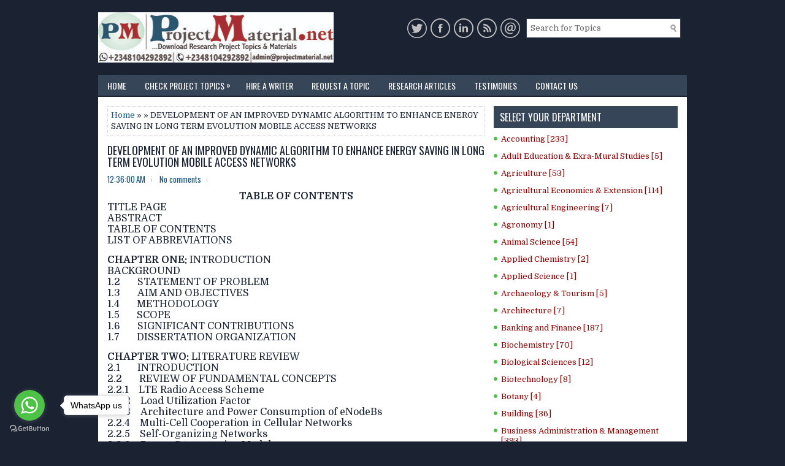

--- FILE ---
content_type: text/html; charset=UTF-8
request_url: https://www.projectmaterial.net/2019/05/development-of-improved-dynamic.html
body_size: 44395
content:
<!DOCTYPE html>
<html class='v2' dir='ltr' xmlns='http://www.w3.org/1999/xhtml' xmlns:b='http://www.google.com/2005/gml/b' xmlns:data='http://www.google.com/2005/gml/data' xmlns:expr='http://www.google.com/2005/gml/expr'>
<head>
<link href='https://www.blogger.com/static/v1/widgets/335934321-css_bundle_v2.css' rel='stylesheet' type='text/css'/>
<meta content='cbbf40aa809933a1' name='yandex-verification'/>
<meta content='845C2C4F101619B5B46EBCCC0DD23B74' name='msvalidate.01'/>
<meta charset='UTF-8'/>
<meta content='width=device-width, initial-scale=1.0' name='viewport'/>
<meta content='Research Project Topics and Materials in all departments available for free download' name='keywords'/>
<meta content='Project topics, Complete project material, free topics in education, business administration projects, computer science topics, science and engineering project topics, complete project material in nigeria, hire a writer, economics projects, statistics project topics, phd topics, impacts, topics in ghana, university, polytechnic, final year research project topic, Masters projects, undergraduate topics, postgraduate topics' name='description'/>
<meta content='text/html; charset=UTF-8' http-equiv='Content-Type'/>
<meta content='blogger' name='generator'/>
<link href='https://www.projectmaterial.net/favicon.ico' rel='icon' type='image/x-icon'/>
<link href='https://www.projectmaterial.net/2019/05/development-of-improved-dynamic.html' rel='canonical'/>
<link rel="alternate" type="application/atom+xml" title="Research Project Topics &amp; Materials | Download Free Projects - Atom" href="https://www.projectmaterial.net/feeds/posts/default" />
<link rel="alternate" type="application/rss+xml" title="Research Project Topics &amp; Materials | Download Free Projects - RSS" href="https://www.projectmaterial.net/feeds/posts/default?alt=rss" />
<link rel="service.post" type="application/atom+xml" title="Research Project Topics &amp; Materials | Download Free Projects - Atom" href="https://www.blogger.com/feeds/5046375591183920903/posts/default" />

<link rel="alternate" type="application/atom+xml" title="Research Project Topics &amp; Materials | Download Free Projects - Atom" href="https://www.projectmaterial.net/feeds/3635561529592042696/comments/default" />
<!--Can't find substitution for tag [blog.ieCssRetrofitLinks]-->
<meta content='https://www.projectmaterial.net/2019/05/development-of-improved-dynamic.html' property='og:url'/>
<meta content='DEVELOPMENT OF AN IMPROVED DYNAMIC ALGORITHM TO ENHANCE ENERGY SAVING IN LONG TERM EVOLUTION MOBILE ACCESS NETWORKS' property='og:title'/>
<meta content='Research Project Topics and Materials, Business admin topics, education topics, computer science &amp; engineering topic, complete free project material' property='og:description'/>
<link href='https://fonts.googleapis.com/css?family=Oswald:400,300,700&subset=latin,latin-ext' rel='stylesheet' type='text/css'/>
<link href='https://fonts.googleapis.com/css?family=Domine:400,700&subset=latin-ext' rel='stylesheet'/>
<link href='https://maxcdn.bootstrapcdn.com/font-awesome/4.7.0/css/font-awesome.min.css' rel='stylesheet'/>
<!-- Start www.bloggertipandtrick.net: Changing the Blogger Title Tag -->
<title>DEVELOPMENT OF AN IMPROVED DYNAMIC ALGORITHM TO ENHANCE ENERGY SAVING IN LONG TERM EVOLUTION MOBILE ACCESS NETWORKS ~ Research Project Topics &amp; Materials | Download Free Projects</title>
<!-- End www.bloggertipandtrick.net: Changing the Blogger Title Tag -->
<!--[if lt IE 9]> <script src="https://oss.maxcdn.com/html5shiv/3.7.2/html5shiv.min.js"></script> <script src="https://oss.maxcdn.com/respond/1.4.2/respond.min.js"></script> <![endif]-->
<style id='page-skin-1' type='text/css'><!--
/*
-----------------------------------------------
Template Name  : ClearBusiness
Author         : NewBloggerThemes.com
Author URL     : https://newbloggerthemes.com/
Theme URL      : https://newbloggerthemes.com/clearbusiness-blogger-template/
Created Date   : Sunday, August 26, 2018
License        : This free Blogger template is licensed under the Creative Commons Attribution 3.0 License, which permits both personal and commercial use.
However, to satisfy the 'attribution' clause of the license, you are required to keep the footer links intact which provides due credit to its authors. For more specific details about the license, you may visit the URL below:
http://creativecommons.org/licenses/by/3.0/
----------------------------------------------- */
/* Variable definitions
====================
*/
/* Use this with templates/template-twocol.html */
body{background:#1b2333;color:#1b2333;font:normal normal 13px Domine, Arial, Helvetica, sans-serif;line-height:1.4;margin:0;padding:0;}
a:link,a:visited{color:#155780;text-decoration:none;outline:none;}
a:hover{color:#5CB65A;text-decoration:none;outline:none;}
a img{border-width:0;}
#body-wrapper{margin:0;padding:0;}
.section,.widget{margin:0;padding:0;line-height:1.4;}
.widget ul,.widget li{margin:0;padding:0;line-height:1.3;}
h1{font:normal normal 40px Domine,Arial,Helvetica,sans-serif;}
h2{font:normal normal 30px Domine,Arial,Helvetica,sans-serif;}
h3{font:normal normal 20px Domine,Arial,Helvetica,sans-serif;}
h4{font:normal normal 16px Domine,Arial,Helvetica,sans-serif;}
h5{font:normal normal 14px Domine,Arial,Helvetica,sans-serif;}
h6{font:normal normal 12px Domine,Arial,Helvetica,sans-serif;}
h1,h2,h3,h4,h5,h6{margin-bottom:16px;line-height:1;}
/* Outer-Wrapper----------------------------------------------- */
#outer-wrapper{width:960px;margin:0 auto 0;padding:0;text-align:left;}
#content-wrapper:before,#content-wrapper:after{content:" ";display:table;}
#content-wrapper:after{clear:both;}
#content-wrapper{padding:15px;background:#fff;overflow:hidden;}
#main-wrapper{width:615px;float:left;margin:0;padding:0 0 0 0;word-wrap:break-word;overflow:hidden;}
#rsidebar-wrapper{width:300px;float:right;margin:0;padding:0 0 0 0;word-wrap:break-word;overflow:hidden;}
/* Header-----------------------------------------------*/
#header-wrapper{width:960px;margin:0 auto 0;min-height:62px;height:auto;padding:20px 0 20px 0;overflow:hidden;}
#header-inner{background-position:center;margin-left:auto;margin-right:auto;}
#headerbleft{margin:0;color:#fff;float:left;width:40%;overflow:hidden;}
#headerbleft h1{color:#fff;margin:0;padding:0 0 0 0;font:normal bold 24px 'Oswald',Arial,Helvetica,Sans-serif;line-height:1;}
#headerbleft .description{padding-left:0;color:#fff;line-height:1;padding-top:0;margin-top:10px;}
#headerbleft h1 a,#headerbleft h1 a:visited{color:#fff;text-decoration:none;}
#headerbright{float:right;width:58%;margin-right:0;padding-right:0;overflow:hidden;}
#headerbright .widget{padding:0 0 0 0;float:right;}
.social-profiles-widget img{margin:0 4px 0 0;}
.social-profiles-widget img:hover{opacity:0.8;}
#top-social-profiles{padding:10px 0 0 0;height:32px;text-align:right;}
#top-social-profiles img{margin:0 0 0 6px !important;}
#top-social-profiles img:hover{opacity:.8;}
#top-social-profiles .widget-container{background:none;margin:0;padding:0;border:0;}
/* Posts-----------------------------------------------*/
h2.date-header{margin:1.5em 0 .5em;display:none;}
.wrapfullpost{}
.post{margin-bottom:15px;border:0 solid #C3D7DF;}
.post-title{color:#1b2333;margin:0 0 10px 0;padding:0;font:normal normal 18px 'Oswald',sans-serif;line-height:1.1;}
.post-title a,.post-title a:visited,.post-title strong{display:block;text-decoration:none;color:#1b2333;text-decoration:none;}
.post-title strong,.post-title a:hover{color:#5CB65A;text-decoration:none;}
.post-body{margin:0;padding:0 0 0 0;line-height:1.7;overflow:hidden;}
.post-footer{margin:5px 0;}
.comment-link{margin-left:0;}
.post-body img{padding:3px;}
.postmeta-primary{color:#5CB65A;line-height:1.384;padding:0 0 10px;font-family:Oswald;}
.postmeta-secondary{color:#5CB65A;line-height:1.384;padding:0 0 10px;font-family:Oswald;}
.meta_author, .meta_date, .meta_categories, .meta_comments {background:url(https://blogger.googleusercontent.com/img/b/R29vZ2xl/AVvXsEiSjbYU9R5JKPz3MkBp8dJfwDrfI4yxrK4MQ7jT5DrKUC9GK3Lm9L1Hd4-_gNyLt9f9IrMbJdrERaAJngjHgapYPYGIu8HfaIv4FZGmo6OPSc-BhVxv1yQeUW7Yff0CAdwn_vtNncDZj6U1/s1600/meta-separator.png) no-repeat right center;padding-right:10px;margin-right:10px;}
.readmore{margin-top:2px;margin-bottom:5px;float:right;font-family:Oswald;}
.readmore a{color:#fff;background:#1b2333;padding:8px 14px;line-height:1;display:inline-block;text-decoration:none;text-transform:uppercase;}
.readmore a:hover{color:#fff;background:#374559;text-decoration:none;}
/* Sidebar Content----------------------------------------------- */
.sidebarpbt{margin:0 0 10px 0;color:#000;}
.sidebarpbt a{text-decoration:none;color:#8B0000;}
.sidebarpbt a:hover{text-decoration:none;color:#5CB65A;}
.sidebarpbt h2,h3.widgettitle{background:#374559;margin:0 0 10px 0;padding:10px;color:#fff;font-size:16px;line-height:16px;font-family:Oswald,Helvetica,Sans-serif;font-weight:normal;text-decoration:none;text-transform:uppercase;}
.sidebarpbt ul{list-style-type:none;list-style:none;margin:0;padding:0;}
.sidebarpbt ul li{padding:0 0 6px 12px;margin:0 0 6px 0;background:url(https://blogger.googleusercontent.com/img/b/R29vZ2xl/AVvXsEiudPsodCEw960slca_j0Kl2HJh-jfWi5QJyYMA5j2waC4AII1W6f0VC6NcVpU8abV4wxv8aDw4_7ZMFy_eGLMEM7Pl6xFxhFPupZcoaimOTg-tpxju3iS3FYPFTjmIxZyO5gWa4BmZbfTi/s1600/widget-list.png) left 4px no-repeat;border-bottom:0px solid #374559;}
.sidebarpbt .widget{margin:0 0 15px 0;padding:0;color:#000;}
.main .widget{margin:0 0 5px;padding:0 0 2px;}
.main .Blog{border-bottom-width:0;}
.widget-container{list-style-type:none;list-style:none;margin:0 0 15px 0;padding:0;color:#000;}
/* FOOTER ----------------------------------------------- */
#footer-container{}
#footer{margin-bottom:15px;padding:10px 0;background:#374559;text-align:center;}
#copyrights{color:#fff;background:#374559;float:none;padding:0 0 10px 0;}
#copyrights a{color:#fff;}
#copyrights a:hover{color:#fff;text-decoration:none;}
#credits{color:#fff;font-size:11px;float:none;padding:0;}
#credits a{color:#fff;text-decoration:none;}
#credits a:hover{text-decoration:none;color:#fff;}
#footer-widgets-container{}
#footer-widgets{background:#101721;padding:20px 0 0 0;}
.footer-widget-box{width:300px;float:left;margin-left:15px;}
.footer-widget-box-last{}
#footer-widgets .widget-container{color:#fff;border:none;padding:0;background:none;}
#footer-widgets .widget-container a{color:#fff;text-decoration:none;}
#footer-widgets .widget-container a:hover{color:#0E80CB;text-decoration:none;}
#footer-widgets h2{background:none;margin:0 0 15px 0;padding:0;color:#fff;font-size:14px;line-height:16px;font-family:Oswald,Helvetica,Sans-serif;font-weight:normal;text-decoration:none;text-transform:uppercase;}
#footer-widgets .widget ul{list-style-type:none;list-style:none;margin:0;padding:0;}
#footer-widgets .widget ul li{padding:0 0 6px 0;margin:0 0 6px 0;background:none;border-bottom:0px solid #999;}
.footersec .widget{margin:0 0 15px 0;padding:0;color:#fff;}
/* Search ----------------------------------------------- */
#search{border:1px solid #374559;background:#fff url(https://blogger.googleusercontent.com/img/b/R29vZ2xl/AVvXsEgiudwQBEWEYFXYJJwhMxYNN4Bj9iWp_GUeSzFwRl22Lvy_z9tau7R6lgvA83RBJYEfUg8Bt5jRzNmjMiZj6zeWOtIueOx6qIpLBxJm8xKoSNVgZeEfBBLClC3g-r8HsnNkUcdhq_tJukm8/s1600/search.png) 99% 50% no-repeat;text-align:left;padding:6px 24px 6px 6px;margin:10px;}
#search #s{background:none;color:#666;border:0;width:100%;padding:0;margin:0;outline:none;}
#content-search{width:300px;padding:15px 0;}
#topsearch{float:right;}
#topsearch #s{width:220px;}
/* Comments----------------------------------------------- */
#comments{margin-bottom:15px;border:0 solid #C3D7DF;padding:10px;}
#comments h4{font-size:125%;font-weight:bold;margin:1em 0;}
.deleted-comment{font-style:italic;color:gray;}
#blog-pager-newer-link{float:left;}
#blog-pager-older-link{float:right;}
#blog-pager{text-align:center;}
.feed-links{clear:both;line-height:2.5;}
.pbt-share-buttons{overflow:hidden;padding:5px 0;margin:0;float:left;}
.pbt-share-buttons a{padding:5px;font-size:10px;-webkit-box-sizing:border-box;-moz-box-sizing:border-box;box-sizing:border-box;width:20px;height:20px;display:inline-block;background:#333;color:#fff !important;margin:0 4px 2px 2px;line-height:10px !important;text-align:center;}
/* Profile ----------------------------------------------- */
.breadcrumb-bwrap{border:1px dotted #cccccc;font-size:100%;line-height:1.4;margin:0 0 15px;padding:5px;}
.pbtthumbimg{float:left;margin:0 10px 5px 0;padding:4px!important;border:1px solid #eeeeee!important;background:none!important;width:200px;height:auto;}
.author-profile{background:#f6f6f6;border:1px solid #eee;margin:10px 0 15px 0;padding:8px;overflow:hidden;}
.author-profile img{border:1px solid #ddd;float:left;margin-right:10px;}
.PopularPosts .item-thumbnail{float:left;margin:0 5px 5px 0;}
.PopularPosts img{border:1px solid #eee;padding:3px;}
.PopularPosts .item-title{font-weight:bold;padding-bottom:0.2em;text-shadow:0 1px 0 #fff;}
.PopularPosts .widget-content ul li{padding:5px 0;background:none;}
.FeaturedPost h3{font-size:120%;line-height:inherit;font-weight:bold;margin:0 0 5px 0;}
.FeaturedPost p{margin:5px 0 10px;}
.FeaturedPost .post-summary{padding:10px;background:#eee;border:1px solid #ddd;}
.post-iconspbt{margin:5px 0 0 0;padding:0;}
.post-locationpbt{margin:5px 0;padding:0;}
#navbar-iframe{height:0;visibility:hidden;display:none;}
.separator a[style="margin-left: 1em; margin-right: 1em;"] {margin-left: auto!important;margin-right: auto!important;}
.separator a[style="clear: left; float: left; margin-bottom: 1em; margin-right: 1em;"] {clear: none !important; float: none !important; margin-bottom: 0em !important; margin-right: 0em !important;}
.separator a[style="clear: left; float: left; margin-bottom: 1em; margin-right: 1em;"] img {float: left !important; margin: 0px 10px 10px 0px;}
.separator a[style="clear: right; float: right; margin-bottom: 1em; margin-left: 1em;"] {clear: none !important; float: none !important; margin-bottom: 0em !important; margin-left: 0em !important;}
.separator a[style="clear: right; float: right; margin-bottom: 1em; margin-left: 1em;"] img {float: right !important; margin: 0px 0px 10px 10px;}
.clearfix:after{content:'\0020';display:block;height:0;clear:both;visibility:hidden;overflow:hidden;}
#container,#headerbleft,#main,#main-fullwidth,#footer,.clearfix{display:block;}
.clear{clear:both;}
h1 img,h2 img,h3 img,h4 img,h5 img,h6 img{margin:0;}
table{margin-bottom:20px;width:100%;}
th{font-weight:bold;}
thead th{background:#c3d9ff;}
th,td,caption{padding:4px 10px 4px 5px;}
tr.even td{background:#e5ecf9;}
tfoot{font-style:italic;}
caption{background:#eee;}
li ul,li ol{margin:0;}
ul,ol{margin:0 20px 20px 0;padding-left:20px;}
ul{list-style-type:disc;}
ol{list-style-type:decimal;}
dl{margin:0 0 20px 0;}
dl dt{font-weight:bold;}
dd{margin-left:20px;}
blockquote{margin:20px;color:#666;}
pre{margin:20px 0;white-space:pre;}
pre,code,tt{font:13px 'andale mono','lucida console',monospace;line-height:1.384;}
#search{overflow:hidden;}
.menus,.menus *{margin:0;padding:0;list-style:none;list-style-type:none;line-height:1;}
.menus ul{position:absolute;top:-999em;width:100%;}
.menus ul li{width:100%;}
.menus li:hover{visibility:inherit;}
.menus li{float:left;position:relative;}
.menus a{display:block;position:relative;}
.menus li:hover ul,.menus li.sfHover ul{left:0;top:100%;z-index:99;}
.menus li:hover li ul,.menus li.sfHover li ul{top:-999em;}
.menus li li:hover ul,.menus li li.sfHover ul{left:100%;top:0;}
.menus li li:hover li ul,.menus li li.sfHover li ul{top:-999em;}
.menus li li li:hover ul,.menus li li li.sfHover ul{left:100%;top:0;}
.sf-shadow ul{padding:0 8px 9px 0;-moz-border-radius-bottomleft:17px;-moz-border-radius-topright:17px;-webkit-border-top-right-radius:17px;-webkit-border-bottom-left-radius:17px;}
.menus .sf-shadow ul.sf-shadow-off{background:transparent;}
.menu-primary-container{padding:0;position:relative;height:34px;background:#374559;z-index:400;}
.menu-primary{}
.menu-primary ul{min-width:160px;}
.menu-primary li a{color:#fff;padding:11px 15px;text-decoration:none;font-family:Oswald,Helvetica,Sans-serif;font-size:14px;text-transform:uppercase;font-weight:normal;}
.menu-primary li a:hover,.menu-primary li a:active,.menu-primary li a:focus,.menu-primary li:hover > a,.menu-primary li.current-cat > a,.menu-primary li.current_page_item > a,.menu-primary li.current-menu-item > a{color:#fff;outline:0;background:#101721;}
.menu-primary li li a{color:#fff;text-transform:none;background:#101721;padding:10px 15px;margin:0;border:0;font-weight:normal;}
.menu-primary li li a:hover,.menu-primary li li a:active,.menu-primary li li a:focus,.menu-primary li li:hover > a,.menu-primary li li.current-cat > a,.menu-primary li li.current_page_item > a,.menu-primary li li.current-menu-item > a{color:#fff;background:#374559;outline:0;border-bottom:0;text-decoration:none;}
.menu-primary a.sf-with-ul{padding-right:20px;min-width:1px;}
.menu-primary  .sf-sub-indicator{position:absolute;display:block;overflow:hidden;right:0;top:0;padding:9px 10px 0 0;}
.menu-primary  li li .sf-sub-indicator{padding:9px 10px 0 0;}
.wrap-menu-primary .sf-shadow ul{background:url('https://blogger.googleusercontent.com/img/b/R29vZ2xl/AVvXsEj0wNq7_1VdWJ5yt2Sk8ud5pr-EnPpS7sVYfjtmnvw3udjT8Du4PnKsf8YS2Vyw8Y8gL_6ytDpNkIYqBge-KAtfCLsZk32RRBjoXZT_QchFTihZGrGOgX2PQWoiEe6oGF8xvJw3dFjfibl5/s1600/menu-primary-shadow.png') no-repeat bottom right;}
.menu-secondary-container{position:relative;height:44px;z-index:300;background:#374559;}
.menu-secondary{}
.menu-secondary ul{min-width:160px;}
.menu-secondary li a{color:#fff;padding:16px 15px;text-decoration:none;font-family:Oswald,Helvetica,Sans-serif;font-size:12px;text-transform:uppercase;font-weight:bold;}
.menu-secondary li a:hover,.menu-secondary li a:active,.menu-secondary li a:focus,.menu-secondary li:hover > a,.menu-secondary li.current-cat > a,.menu-secondary li.current_page_item > a,.menu-secondary li.current-menu-item > a{color:#fff;background:#101721;outline:0;}
.menu-secondary li li a{color:#fff;background:#101721;padding:10px 15px;text-transform:none;margin:0;font-weight:normal;}
.menu-secondary li li a:hover,.menu-secondary li li a:active,.menu-secondary li li a:focus,.menu-secondary li li:hover > a,.menu-secondary li li.current-cat > a,.menu-secondary li li.current_page_item > a,.menu-secondary li li.current-menu-item > a{color:#fff;background:#374559;outline:0;}
.menu-secondary a.sf-with-ul{padding-right:26px;min-width:1px;}
.menu-secondary  .sf-sub-indicator{position:absolute;display:block;overflow:hidden;right:0;top:0;padding:14px 13px 0 0;}
.menu-secondary li li .sf-sub-indicator{padding:9px 13px 0 0;}
.wrap-menu-secondary .sf-shadow ul{background:url('https://blogger.googleusercontent.com/img/b/R29vZ2xl/AVvXsEgUQ-PpWmCTfQtVeYqd7jHHHt8LZzBZs-O6IBihPwO1STxfGt-NF_ACaToGrI_hI1DCyMInm57_9kNMpf5nLYD9Zn_S1I190wgflqP2-ktQtSrsSQgYSNltTYTmU-513FV6E4wxt4etUuxh/s1600/menu-secondary-shadow.png') no-repeat bottom right;}
.flex-direction-nav a,.flex-direction-nav a:before{color:#fff;text-shadow:0 1px 0 #000;}
.flex-container a:hover,.flex-slider a:hover{outline:0;}
.flex-control-nav,.flex-direction-nav,.slides,.slides>li{margin:0;padding:0;list-style:none;}
.flex-pauseplay span{text-transform:capitalize;}
.flexslider{padding:0;margin:0 0 60px;background:#fff;border:4px solid #fff;position:relative;zoom:1;-webkit-border-radius:4px;-moz-border-radius:4px;border-radius:4px;-webkit-box-shadow:'' 0 1px 4px rgba(0,0,0,.2);-moz-box-shadow:'' 0 1px 4px rgba(0,0,0,.2);-o-box-shadow:'' 0 1px 4px rgba(0,0,0,.2);box-shadow:'' 0 1px 4px rgba(0,0,0,.2);}
.flexslider .slides>li{display:none;-webkit-backface-visibility:hidden;}
.flexslider .slides:after{content:"\0020";display:block;clear:both;visibility:hidden;line-height:0;height:0;}
html[xmlns] .flexslider .slides{display:block;}
* html .flexslider .slides{height:1%;}
.no-js .flexslider .slides>li:first-child{display:block;}
.flexslider .slides{zoom:1;}
.flexslider .slides img{width:100%;display:block;height:auto;-moz-user-select:none;}
.flex-viewport{max-height:2000px;-webkit-transition:all 1s ease;-moz-transition:all 1s ease;-ms-transition:all 1s ease;-o-transition:all 1s ease;transition:all 1s ease;}
.loading .flex-viewport{max-height:300px;}
.carousel li{margin-right:5px;}
.flex-direction-nav a{text-decoration:none;display:block;width:40px;height:40px;margin:-20px 0 0;position:absolute;top:45px;z-index:10;overflow:hidden;opacity:0;cursor:pointer;-webkit-transition:all .3s ease-in-out;-moz-transition:all .3s ease-in-out;-ms-transition:all .3s ease-in-out;-o-transition:all .3s ease-in-out;transition:all .3s ease-in-out;}
.flex-direction-nav a:before{font-family:FontAwesome;font-size:40px;display:inline-block;content:'\f104';}
.flex-direction-nav a.flex-next:before{content:'\f105';}
.flex-direction-nav .flex-prev{left:-50px;text-align:center;}
.flex-direction-nav .flex-next{right:-50px;text-align:center;}
.flexslider:hover .flex-direction-nav .flex-prev{opacity:.7;left:20px;}
.flexslider:hover .flex-direction-nav .flex-prev:hover{opacity:1;}
.flexslider:hover .flex-direction-nav .flex-next{opacity:.7;right:20px;}
.flexslider:hover .flex-direction-nav .flex-next:hover{opacity:1;}
.flex-direction-nav .flex-disabled{opacity:0 !important;filter:alpha(opacity=0);cursor:default;z-index:-1;}
.flex-pauseplay a{display:block;width:20px;height:20px;position:absolute;bottom:5px;left:10px;opacity:.8;z-index:10;overflow:hidden;cursor:pointer;color:#000;}
.flex-pauseplay a:before{font-family:FontAwesome;font-size:20px;display:inline-block;content:'\f004';}
.flex-pauseplay a:hover{opacity:1;}
.flex-pauseplay a.flex-play:before{content:'\f003';}
.flex-control-nav{width:100%;position:absolute;bottom:-40px;text-align:center;}
.flex-control-nav li{margin:0 6px;display:inline-block;zoom:1;}
.flex-control-paging li a{width:11px;height:11px;display:block;background:#666;background:rgba(0,0,0,.5);cursor:pointer;text-indent:-9999px;-webkit-box-shadow:inset 0 0 3px rgba(0,0,0,.3);-moz-box-shadow:inset 0 0 3px rgba(0,0,0,.3);-o-box-shadow:inset 0 0 3px rgba(0,0,0,.3);box-shadow:inset 0 0 3px rgba(0,0,0,.3);-webkit-border-radius:20px;-moz-border-radius:20px;border-radius:20px;}
.flex-control-paging li a:hover{background:#333;background:rgba(0,0,0,.7);}
.flex-control-paging li a.flex-active{background:#000;background:rgba(0,0,0,.9);cursor:default;}
.flex-control-thumbs{margin:5px 0 0;position:static;overflow:hidden;}
.flex-control-thumbs li{width:25%;float:left;margin:0;}
.flex-control-thumbs img{width:100%;height:auto;display:block;opacity:.7;cursor:pointer;-moz-user-select:none;-webkit-transition:all 1s ease;-moz-transition:all 1s ease;-ms-transition:all 1s ease;-o-transition:all 1s ease;transition:all 1s ease;}
.flex-control-thumbs img:hover{opacity:1;}
.flex-control-thumbs .flex-active{opacity:1;cursor:default;}
.flexslider{margin:0px auto 20px;padding:0;background:#fff;max-width:960px;border:0px solid #A0A0A0;-webkit-border-radius:0;-moz-border-radius:0;border-radius:0;}
.flex-direction-nav a{background:#111;line-height:1;}
.flex-direction-nav a:before{color:#fff;}
.flex-slideinfo{width:100%;padding:10px 12px;margin:0;left:0;bottom:0;background:#111;color:#fff;text-shadow:0 1px 0 #000;font-size:100%;line-height:18px;-webkit-box-sizing:border-box;-moz-box-sizing:border-box;box-sizing:border-box;position:absolute;opacity:0.8;}
.flex-slideinfo a{color:#fff;text-decoration:none;}
.flex-slideinfo h3{margin:0 0 5px 0;padding:0;font:normal normal 18px 'Oswald', sans-serif;}
.flex-slideinfo p{margin:0;padding:0;}
ul.slidespbt{margin:0;padding:0;list-style:none;list-style-type:none;}
ul.slidespbt img{width:100%;height:auto;display:block;}
ul.slidespbt li a{display:block;}
.tabs-widget{list-style:none;list-style-type:none;margin:0 0 10px 0;padding:0;height:26px;}
.tabs-widget li{list-style:none;list-style-type:none;margin:0 0 0 4px;padding:0;float:left;}
.tabs-widget li:first-child{margin:0;}
.tabs-widget li a{color:#fff;background:#1b2333;padding:6px 16px;font-family:Oswald,Helvetica,Sans-serif;font-weight:normal;display:block;text-decoration:none;font-size:12px;line-height:12px;text-transform:uppercase;}
.tabs-widget li a:hover,.tabs-widget li a.tabs-widget-current{background:#374559;color:#fff;}
.tabs-widget-content{}
.tabviewsection{margin-top:10px;margin-bottom:10px;}
#crosscol-wrapper{display:none;}
.tabviewsection .PopularPosts .widget-content ul li{margin:0!important;}
#search #s{font-family:inherit;}
.menu-primary li a{line-height:1;}
.menu-secondary li a{line-height:1;}
.tabs-widget li a:hover,.tabs-widget li a.tabs-widget-current{text-decoration:none;}
.related-postbwrap{margin:10px auto 0;}
.related-postbwrap h4{font-weight:bold;margin:15px 0 10px;}
.related-post-style-2,.related-post-style-2 li{list-style:none;margin:0;padding:0;}
.related-post-style-2 li{border-top:1px solid #eee;overflow:hidden;padding:10px 0;}
.related-post-style-2 li:first-child{border-top:none;}
.related-post-style-2 .related-post-item-thumbnail{width:80px;height:80px;max-width:none;max-height:none;background-color:transparent;border:none;float:left;margin:2px 10px 0 0;padding:0;}
.related-post-style-2 .related-post-item-title{font-weight:bold;font-size:100%;}
.related-post-style-2 .related-post-item-summary{display:block;}
.related-post-style-3,.related-post-style-3 li{margin:0;padding:0;list-style:none;word-wrap:break-word;overflow:hidden;}
.related-post-style-3{display:flex;flex-wrap:wrap;}
.related-post-style-3 .related-post-item{display:block;float:left;width:100px;height:auto;padding:10px;border-left:0 solid #eee;margin-bottom:-989px;padding-bottom:999px;}
.related-post-style-3 .related-post-item:first-child{border-left:none;}
.related-post-style-3 .related-post-item-thumbnail{display:block;margin:0 0 10px;width:100px;height:auto;max-width:100%;max-height:none;background-color:transparent;border:none;padding:0;}
.related-post-style-3 .related-post-item-title{font-weight:normal;text-decoration:none;}
div.span-1,div.span-2,div.span-3,div.span-4,div.span-5,div.span-6,div.span-7,div.span-8,div.span-9,div.span-10,div.span-11,div.span-12,div.span-13,div.span-14,div.span-15,div.span-16,div.span-17,div.span-18,div.span-19,div.span-20,div.span-21,div.span-22,div.span-23,div.span-24{float:left;margin-right:10px;}
.span-1{width:30px}.span-2{width:70px}.span-3{width:110px}.span-4{width:150px}.span-5{width:190px}.span-6{width:230px}.span-7{width:270px}.span-8{width:310px}.span-9{width:350px}.span-10{width:390px}.span-11{width:430px}.span-12{width:470px}.span-13{width:510px}.span-14{width:550px}.span-15{width:590px}.span-16{width:630px}.span-17{width:670px}.span-18{width:710px}.span-19{width:750px}.span-20{width:790px}.span-21{width:830px}.span-22{width:870px}.span-23{width:910px}.span-24,div.span-24{width:960px;margin:0}input.span-1,textarea.span-1,input.span-2,textarea.span-2,input.span-3,textarea.span-3,input.span-4,textarea.span-4,input.span-5,textarea.span-5,input.span-6,textarea.span-6,input.span-7,textarea.span-7,input.span-8,textarea.span-8,input.span-9,textarea.span-9,input.span-10,textarea.span-10,input.span-11,textarea.span-11,input.span-12,textarea.span-12,input.span-13,textarea.span-13,input.span-14,textarea.span-14,input.span-15,textarea.span-15,input.span-16,textarea.span-16,input.span-17,textarea.span-17,input.span-18,textarea.span-18,input.span-19,textarea.span-19,input.span-20,textarea.span-20,input.span-21,textarea.span-21,input.span-22,textarea.span-22,input.span-23,textarea.span-23,input.span-24,textarea.span-24{border-left-width:1px!important;border-right-width:1px!important;padding-left:5px!important;padding-right:5px!important}input.span-1,textarea.span-1{width:18px!important}input.span-2,textarea.span-2{width:58px!important}input.span-3,textarea.span-3{width:98px!important}input.span-4,textarea.span-4{width:138px!important}input.span-5,textarea.span-5{width:178px!important}input.span-6,textarea.span-6{width:218px!important}input.span-7,textarea.span-7{width:258px!important}input.span-8,textarea.span-8{width:298px!important}input.span-9,textarea.span-9{width:338px!important}input.span-10,textarea.span-10{width:378px!important}input.span-11,textarea.span-11{width:418px!important}input.span-12,textarea.span-12{width:458px!important}input.span-13,textarea.span-13{width:498px!important}input.span-14,textarea.span-14{width:538px!important}input.span-15,textarea.span-15{width:578px!important}input.span-16,textarea.span-16{width:618px!important}input.span-17,textarea.span-17{width:658px!important}input.span-18,textarea.span-18{width:698px!important}input.span-19,textarea.span-19{width:738px!important}input.span-20,textarea.span-20{width:778px!important}input.span-21,textarea.span-21{width:818px!important}input.span-22,textarea.span-22{width:858px!important}input.span-23,textarea.span-23{width:898px!important}input.span-24,textarea.span-24{width:938px!important}.last{margin-right:0;padding-right:0;}
.last,div.last{margin-right:0;}
.menu-primary-container{z-index:10 !important;}
.menu-secondary-container{z-index:9 !important;}
embed,img,object,video{max-width:100%;}
.menu-primary-responsive-container,.menu-secondary-responsive-container{display:none;margin:10px;}
.menu-primary-responsive,.menu-secondary-responsive{width:100%;padding:5px;border:1px solid #ddd;}
@media only screen and (max-width: 976px) {
*,*:before,*:after{-moz-box-sizing:border-box;-webkit-box-sizing:border-box;box-sizing:border-box;}
#outer-wrapper{width:100%;padding:0;margin:0;}
#header-wrapper{width:100%;padding:10px;margin:0;height:auto;}
#headerbleft{width:100%;padding:10px 0;margin:0;float:none;text-align:center;}
#headerbright{width:100%;padding:0;margin:0;float:none;text-align:center;}
#headerbleft a img{margin:0 auto;padding:0 !important;}
#headerbright .widget{float:none;padding:0 !important;}
#content-wrapper{width:100%;margin:0;padding:10px;background-image:none;}
#main-wrapper{width:100%;padding:0 0 20px 0;margin:0;float:none;}
#sidebar-wrapper{width:100%;padding:0 0 20px 0;margin:0;float:none;}
#lsidebar-wrapper{width:100%;padding:0 0 20px 0;margin:0;float:none;}
#rsidebar-wrapper{width:100%;padding:0 0 20px 0;margin:0;float:none;}
.menu-primary-container,.menu-secondary-container{float:none;margin-left:0;margin-right:0;display:none;}
.menu-primary-responsive-container,.menu-secondary-responsive-container{display:block;}
#top-social-profiles{float:none;width:100%;display:block;text-align:center;height:auto;}
#topsearch{float:none;margin:10px 10px 0 10px;padding:0;}
.fp-slider,#fb-root{display:none;}
#footer-widgets{width:100%;}
.footer-widget-box{width:100%;float:none;padding:10px;margin:0;}
#footer{height:auto;}
#header-wrapper img{height:auto;}
.post-body img{height:auto;}
#copyrights,#credits{width:100%;padding:5px 0;margin:0;display:block;float:none;text-align:center;height:auto;}
div.span-1,div.span-2,div.span-3,div.span-4,div.span-5,div.span-6,div.span-7,div.span-8,div.span-9,div.span-10,div.span-11,div.span-12,div.span-13,div.span-14,div.span-15,div.span-16,div.span-17,div.span-18,div.span-19,div.span-20,div.span-21,div.span-22,div.span-23,div.span-24{float:none;margin:0;}
.span-1,.span-2,.span-3,.span-4,.span-5,.span-6,.span-7,.span-8,.span-9,.span-10,.span-11,.span-12,.span-13,.span-14,.span-15,.span-16,.span-17,.span-18,.span-19,.span-20,.span-21,.span-22,.span-23,.span-24,div.span-24{width:100%;margin:0;padding:0;}
.last,div.last{margin:0;padding:0;}
}
@media only screen and (max-width: 660px) {
.flex-slideinfo h3{margin:0;}
.flex-slideinfo p{display:none;}
}
@media only screen and (max-width: 480px) {
#header-wrapper .menu-primary-responsive-container,#header-wrapper .menu-primary-responsive-container{margin-left:0;margin-right:0;width:100%;}
.flex-slideinfo{padding:6px 10px;}
.flex-slideinfo h3{font-size:16px;}
}
@media only screen and (max-width: 320px) {
.tabs-widget{height:52px;}
.flex-slideinfo{display:none;}
.flex-direction-nav a{top:35px;}
}

--></style>
<style id='template-skin-1' type='text/css'><!--
body#layout ul{list-style-type:none;list-style:none;}
body#layout ul li{list-style-type:none;list-style:none;}
body#layout .fp-slider{display:none;}
body#layout .flexslider{display:none;}
body#layout .menu-secondary-wrap{display:none;}
body#layout .menu-primary-container{display:none;}
body#layout .menu-secondary-container{display:none;}
body#layout #skiplinks{display:none;}
body#layout #header-wrapper{margin-bottom:10px;min-height:120px;height:auto;}
body#layout #headerbleft{width:auto;float:none;}
body#layout #headerbright{width:auto;float:none;display:none;}
body#layout .social-profiles-widget h3{display:none;}
body#layout div.section{background:transparent;margin:0 0 15px 0;padding:0 10px;border:0;box-sizing:border-box;}
body#layout .add_widget,body#layout .widget-content{padding:12px;}
body#layout .add_widget a{margin-left:0;font-size:14px;}
body#layout div.layout-title{font-size:14px;}
body#layout div.layout-widget-description{font-size:12px;}
body#layout .editlink{color:#FFFFFF!important;background:#BBB;border-radius:15px;padding:4px 6px;}
body#layout .section h4{font-size:13px;font-weight:normal;text-transform:uppercase;}
--></style>
<script src='https://ajax.googleapis.com/ajax/libs/jquery/1.12.4/jquery.min.js' type='text/javascript'></script>
<script type='text/javascript'>
//<![CDATA[

/*! jQuery Migrate v1.4.1 | (c) jQuery Foundation and other contributors | jquery.org/license */
"undefined"==typeof jQuery.migrateMute&&(jQuery.migrateMute=!0),function(a,b,c){function d(c){var d=b.console;f[c]||(f[c]=!0,a.migrateWarnings.push(c),d&&d.warn&&!a.migrateMute&&(d.warn("JQMIGRATE: "+c),a.migrateTrace&&d.trace&&d.trace()))}function e(b,c,e,f){if(Object.defineProperty)try{return void Object.defineProperty(b,c,{configurable:!0,enumerable:!0,get:function(){return d(f),e},set:function(a){d(f),e=a}})}catch(g){}a._definePropertyBroken=!0,b[c]=e}a.migrateVersion="1.4.1";var f={};a.migrateWarnings=[],b.console&&b.console.log&&b.console.log("JQMIGRATE: Migrate is installed"+(a.migrateMute?"":" with logging active")+", version "+a.migrateVersion),a.migrateTrace===c&&(a.migrateTrace=!0),a.migrateReset=function(){f={},a.migrateWarnings.length=0},"BackCompat"===document.compatMode&&d("jQuery is not compatible with Quirks Mode");var g=a("<input/>",{size:1}).attr("size")&&a.attrFn,h=a.attr,i=a.attrHooks.value&&a.attrHooks.value.get||function(){return null},j=a.attrHooks.value&&a.attrHooks.value.set||function(){return c},k=/^(?:input|button)$/i,l=/^[238]$/,m=/^(?:autofocus|autoplay|async|checked|controls|defer|disabled|hidden|loop|multiple|open|readonly|required|scoped|selected)$/i,n=/^(?:checked|selected)$/i;e(a,"attrFn",g||{},"jQuery.attrFn is deprecated"),a.attr=function(b,e,f,i){var j=e.toLowerCase(),o=b&&b.nodeType;return i&&(h.length<4&&d("jQuery.fn.attr( props, pass ) is deprecated"),b&&!l.test(o)&&(g?e in g:a.isFunction(a.fn[e])))?a(b)[e](f):("type"===e&&f!==c&&k.test(b.nodeName)&&b.parentNode&&d("Can't change the 'type' of an input or button in IE 6/7/8"),!a.attrHooks[j]&&m.test(j)&&(a.attrHooks[j]={get:function(b,d){var e,f=a.prop(b,d);return f===!0||"boolean"!=typeof f&&(e=b.getAttributeNode(d))&&e.nodeValue!==!1?d.toLowerCase():c},set:function(b,c,d){var e;return c===!1?a.removeAttr(b,d):(e=a.propFix[d]||d,e in b&&(b[e]=!0),b.setAttribute(d,d.toLowerCase())),d}},n.test(j)&&d("jQuery.fn.attr('"+j+"') might use property instead of attribute")),h.call(a,b,e,f))},a.attrHooks.value={get:function(a,b){var c=(a.nodeName||"").toLowerCase();return"button"===c?i.apply(this,arguments):("input"!==c&&"option"!==c&&d("jQuery.fn.attr('value') no longer gets properties"),b in a?a.value:null)},set:function(a,b){var c=(a.nodeName||"").toLowerCase();return"button"===c?j.apply(this,arguments):("input"!==c&&"option"!==c&&d("jQuery.fn.attr('value', val) no longer sets properties"),void(a.value=b))}};var o,p,q=a.fn.init,r=a.find,s=a.parseJSON,t=/^\s*</,u=/\[(\s*[-\w]+\s*)([~|^$*]?=)\s*([-\w#]*?#[-\w#]*)\s*\]/,v=/\[(\s*[-\w]+\s*)([~|^$*]?=)\s*([-\w#]*?#[-\w#]*)\s*\]/g,w=/^([^<]*)(<[\w\W]+>)([^>]*)$/;a.fn.init=function(b,e,f){var g,h;return b&&"string"==typeof b&&!a.isPlainObject(e)&&(g=w.exec(a.trim(b)))&&g[0]&&(t.test(b)||d("$(html) HTML strings must start with '<' character"),g[3]&&d("$(html) HTML text after last tag is ignored"),"#"===g[0].charAt(0)&&(d("HTML string cannot start with a '#' character"),a.error("JQMIGRATE: Invalid selector string (XSS)")),e&&e.context&&e.context.nodeType&&(e=e.context),a.parseHTML)?q.call(this,a.parseHTML(g[2],e&&e.ownerDocument||e||document,!0),e,f):(h=q.apply(this,arguments),b&&b.selector!==c?(h.selector=b.selector,h.context=b.context):(h.selector="string"==typeof b?b:"",b&&(h.context=b.nodeType?b:e||document)),h)},a.fn.init.prototype=a.fn,a.find=function(a){var b=Array.prototype.slice.call(arguments);if("string"==typeof a&&u.test(a))try{document.querySelector(a)}catch(c){a=a.replace(v,function(a,b,c,d){return"["+b+c+'"'+d+'"]'});try{document.querySelector(a),d("Attribute selector with '#' must be quoted: "+b[0]),b[0]=a}catch(e){d("Attribute selector with '#' was not fixed: "+b[0])}}return r.apply(this,b)};var x;for(x in r)Object.prototype.hasOwnProperty.call(r,x)&&(a.find[x]=r[x]);a.parseJSON=function(a){return a?s.apply(this,arguments):(d("jQuery.parseJSON requires a valid JSON string"),null)},a.uaMatch=function(a){a=a.toLowerCase();var b=/(chrome)[ \/]([\w.]+)/.exec(a)||/(webkit)[ \/]([\w.]+)/.exec(a)||/(opera)(?:.*version|)[ \/]([\w.]+)/.exec(a)||/(msie) ([\w.]+)/.exec(a)||a.indexOf("compatible")<0&&/(mozilla)(?:.*? rv:([\w.]+)|)/.exec(a)||[];return{browser:b[1]||"",version:b[2]||"0"}},a.browser||(o=a.uaMatch(navigator.userAgent),p={},o.browser&&(p[o.browser]=!0,p.version=o.version),p.chrome?p.webkit=!0:p.webkit&&(p.safari=!0),a.browser=p),e(a,"browser",a.browser,"jQuery.browser is deprecated"),a.boxModel=a.support.boxModel="CSS1Compat"===document.compatMode,e(a,"boxModel",a.boxModel,"jQuery.boxModel is deprecated"),e(a.support,"boxModel",a.support.boxModel,"jQuery.support.boxModel is deprecated"),a.sub=function(){function b(a,c){return new b.fn.init(a,c)}a.extend(!0,b,this),b.superclass=this,b.fn=b.prototype=this(),b.fn.constructor=b,b.sub=this.sub,b.fn.init=function(d,e){var f=a.fn.init.call(this,d,e,c);return f instanceof b?f:b(f)},b.fn.init.prototype=b.fn;var c=b(document);return d("jQuery.sub() is deprecated"),b},a.fn.size=function(){return d("jQuery.fn.size() is deprecated; use the .length property"),this.length};var y=!1;a.swap&&a.each(["height","width","reliableMarginRight"],function(b,c){var d=a.cssHooks[c]&&a.cssHooks[c].get;d&&(a.cssHooks[c].get=function(){var a;return y=!0,a=d.apply(this,arguments),y=!1,a})}),a.swap=function(a,b,c,e){var f,g,h={};y||d("jQuery.swap() is undocumented and deprecated");for(g in b)h[g]=a.style[g],a.style[g]=b[g];f=c.apply(a,e||[]);for(g in b)a.style[g]=h[g];return f},a.ajaxSetup({converters:{"text json":a.parseJSON}});var z=a.fn.data;a.fn.data=function(b){var e,f,g=this[0];return!g||"events"!==b||1!==arguments.length||(e=a.data(g,b),f=a._data(g,b),e!==c&&e!==f||f===c)?z.apply(this,arguments):(d("Use of jQuery.fn.data('events') is deprecated"),f)};var A=/\/(java|ecma)script/i;a.clean||(a.clean=function(b,c,e,f){c=c||document,c=!c.nodeType&&c[0]||c,c=c.ownerDocument||c,d("jQuery.clean() is deprecated");var g,h,i,j,k=[];if(a.merge(k,a.buildFragment(b,c).childNodes),e)for(i=function(a){return!a.type||A.test(a.type)?f?f.push(a.parentNode?a.parentNode.removeChild(a):a):e.appendChild(a):void 0},g=0;null!=(h=k[g]);g++)a.nodeName(h,"script")&&i(h)||(e.appendChild(h),"undefined"!=typeof h.getElementsByTagName&&(j=a.grep(a.merge([],h.getElementsByTagName("script")),i),k.splice.apply(k,[g+1,0].concat(j)),g+=j.length));return k});var B=a.event.add,C=a.event.remove,D=a.event.trigger,E=a.fn.toggle,F=a.fn.live,G=a.fn.die,H=a.fn.load,I="ajaxStart|ajaxStop|ajaxSend|ajaxComplete|ajaxError|ajaxSuccess",J=new RegExp("\\b(?:"+I+")\\b"),K=/(?:^|\s)hover(\.\S+|)\b/,L=function(b){return"string"!=typeof b||a.event.special.hover?b:(K.test(b)&&d("'hover' pseudo-event is deprecated, use 'mouseenter mouseleave'"),b&&b.replace(K,"mouseenter$1 mouseleave$1"))};a.event.props&&"attrChange"!==a.event.props[0]&&a.event.props.unshift("attrChange","attrName","relatedNode","srcElement"),a.event.dispatch&&e(a.event,"handle",a.event.dispatch,"jQuery.event.handle is undocumented and deprecated"),a.event.add=function(a,b,c,e,f){a!==document&&J.test(b)&&d("AJAX events should be attached to document: "+b),B.call(this,a,L(b||""),c,e,f)},a.event.remove=function(a,b,c,d,e){C.call(this,a,L(b)||"",c,d,e)},a.each(["load","unload","error"],function(b,c){a.fn[c]=function(){var a=Array.prototype.slice.call(arguments,0);return"load"===c&&"string"==typeof a[0]?H.apply(this,a):(d("jQuery.fn."+c+"() is deprecated"),a.splice(0,0,c),arguments.length?this.bind.apply(this,a):(this.triggerHandler.apply(this,a),this))}}),a.fn.toggle=function(b,c){if(!a.isFunction(b)||!a.isFunction(c))return E.apply(this,arguments);d("jQuery.fn.toggle(handler, handler...) is deprecated");var e=arguments,f=b.guid||a.guid++,g=0,h=function(c){var d=(a._data(this,"lastToggle"+b.guid)||0)%g;return a._data(this,"lastToggle"+b.guid,d+1),c.preventDefault(),e[d].apply(this,arguments)||!1};for(h.guid=f;g<e.length;)e[g++].guid=f;return this.click(h)},a.fn.live=function(b,c,e){return d("jQuery.fn.live() is deprecated"),F?F.apply(this,arguments):(a(this.context).on(b,this.selector,c,e),this)},a.fn.die=function(b,c){return d("jQuery.fn.die() is deprecated"),G?G.apply(this,arguments):(a(this.context).off(b,this.selector||"**",c),this)},a.event.trigger=function(a,b,c,e){return c||J.test(a)||d("Global events are undocumented and deprecated"),D.call(this,a,b,c||document,e)},a.each(I.split("|"),function(b,c){a.event.special[c]={setup:function(){var b=this;return b!==document&&(a.event.add(document,c+"."+a.guid,function(){a.event.trigger(c,Array.prototype.slice.call(arguments,1),b,!0)}),a._data(this,c,a.guid++)),!1},teardown:function(){return this!==document&&a.event.remove(document,c+"."+a._data(this,c)),!1}}}),a.event.special.ready={setup:function(){this===document&&d("'ready' event is deprecated")}};var M=a.fn.andSelf||a.fn.addBack,N=a.fn.find;if(a.fn.andSelf=function(){return d("jQuery.fn.andSelf() replaced by jQuery.fn.addBack()"),M.apply(this,arguments)},a.fn.find=function(a){var b=N.apply(this,arguments);return b.context=this.context,b.selector=this.selector?this.selector+" "+a:a,b},a.Callbacks){var O=a.Deferred,P=[["resolve","done",a.Callbacks("once memory"),a.Callbacks("once memory"),"resolved"],["reject","fail",a.Callbacks("once memory"),a.Callbacks("once memory"),"rejected"],["notify","progress",a.Callbacks("memory"),a.Callbacks("memory")]];a.Deferred=function(b){var c=O(),e=c.promise();return c.pipe=e.pipe=function(){var b=arguments;return d("deferred.pipe() is deprecated"),a.Deferred(function(d){a.each(P,function(f,g){var h=a.isFunction(b[f])&&b[f];c[g[1]](function(){var b=h&&h.apply(this,arguments);b&&a.isFunction(b.promise)?b.promise().done(d.resolve).fail(d.reject).progress(d.notify):d[g[0]+"With"](this===e?d.promise():this,h?[b]:arguments)})}),b=null}).promise()},c.isResolved=function(){return d("deferred.isResolved is deprecated"),"resolved"===c.state()},c.isRejected=function(){return d("deferred.isRejected is deprecated"),"rejected"===c.state()},b&&b.call(c,c),c}}}(jQuery,window);

//]]>
</script>
<script type='text/javascript'>
//<![CDATA[

/*
 * jQuery Mobile Menu 
 * Turn unordered list menu into dropdown select menu
 * version 1.0(31-OCT-2011)
 * 
 * Built on top of the jQuery library
 *   http://jquery.com
 * 
 * Documentation
 *   http://github.com/mambows/mobilemenu
 */
(function($){
$.fn.mobileMenu = function(options) {
    
    var defaults = {
            defaultText: 'Navigate to...',
            className: 'select-menu',
            containerClass: 'select-menu-container',
            subMenuClass: 'sub-menu',
            subMenuDash: '&ndash;'
        },
        settings = $.extend( defaults, options ),
        el = $(this);
    
    this.each(function(){
        // ad class to submenu list
        el.find('ul').addClass(settings.subMenuClass);

        // Create base menu
        $('<div />',{
            'class' : settings.containerClass
        }).insertAfter( el );
        
        // Create base menu
        $('<select />',{
            'class' : settings.className
        }).appendTo( '.' + settings.containerClass );

        // Create default option
        $('<option />', {
            "value"     : '#',
            "text"      : settings.defaultText
        }).appendTo( '.' + settings.className );

        // Create select option from menu
        el.find('a').each(function(){
            var $this   = $(this),
                    optText = '&nbsp;' + $this.text(),
                    optSub  = $this.parents( '.' + settings.subMenuClass ),
                    len         = optSub.length,
                    dash;
            
            // if menu has sub menu
            if( $this.parents('ul').hasClass( settings.subMenuClass ) ) {
                dash = Array( len+1 ).join( settings.subMenuDash );
                optText = dash + optText;
            }

            // Now build menu and append it
            $('<option />', {
                "value" : this.href,
                "html"  : optText,
                "selected" : (this.href == window.location.href)
            }).appendTo( '.' + settings.className );

        }); // End el.find('a').each

        // Change event on select element
        $('.' + settings.className).change(function(){
            var locations = $(this).val();
            if( locations !== '#' ) {
                window.location.href = $(this).val();
            };
        });

    }); // End this.each

    return this;

};
})(jQuery);

//]]>
</script>
<script type='text/javascript'>
//<![CDATA[

(function($){
    /* hoverIntent by Brian Cherne */
    $.fn.hoverIntent = function(f,g) {
        // default configuration options
        var cfg = {
            sensitivity: 7,
            interval: 100,
            timeout: 0
        };
        // override configuration options with user supplied object
        cfg = $.extend(cfg, g ? { over: f, out: g } : f );

        // instantiate variables
        // cX, cY = current X and Y position of mouse, updated by mousemove event
        // pX, pY = previous X and Y position of mouse, set by mouseover and polling interval
        var cX, cY, pX, pY;

        // A private function for getting mouse position
        var track = function(ev) {
            cX = ev.pageX;
            cY = ev.pageY;
        };

        // A private function for comparing current and previous mouse position
        var compare = function(ev,ob) {
            ob.hoverIntent_t = clearTimeout(ob.hoverIntent_t);
            // compare mouse positions to see if they've crossed the threshold
            if ( ( Math.abs(pX-cX) + Math.abs(pY-cY) ) < cfg.sensitivity ) {
                $(ob).unbind("mousemove",track);
                // set hoverIntent state to true (so mouseOut can be called)
                ob.hoverIntent_s = 1;
                return cfg.over.apply(ob,[ev]);
            } else {
                // set previous coordinates for next time
                pX = cX; pY = cY;
                // use self-calling timeout, guarantees intervals are spaced out properly (avoids JavaScript timer bugs)
                ob.hoverIntent_t = setTimeout( function(){compare(ev, ob);} , cfg.interval );
            }
        };

        // A private function for delaying the mouseOut function
        var delay = function(ev,ob) {
            ob.hoverIntent_t = clearTimeout(ob.hoverIntent_t);
            ob.hoverIntent_s = 0;
            return cfg.out.apply(ob,[ev]);
        };

        // A private function for handling mouse 'hovering'
        var handleHover = function(e) {
            // next three lines copied from jQuery.hover, ignore children onMouseOver/onMouseOut
            var p = (e.type == "mouseover" ? e.fromElement : e.toElement) || e.relatedTarget;
            while ( p && p != this ) { try { p = p.parentNode; } catch(e) { p = this; } }
            if ( p == this ) { return false; }

            // copy objects to be passed into t (required for event object to be passed in IE)
            var ev = jQuery.extend({},e);
            var ob = this;

            // cancel hoverIntent timer if it exists
            if (ob.hoverIntent_t) { ob.hoverIntent_t = clearTimeout(ob.hoverIntent_t); }

            // else e.type == "onmouseover"
            if (e.type == "mouseover") {
                // set "previous" X and Y position based on initial entry point
                pX = ev.pageX; pY = ev.pageY;
                // update "current" X and Y position based on mousemove
                $(ob).bind("mousemove",track);
                // start polling interval (self-calling timeout) to compare mouse coordinates over time
                if (ob.hoverIntent_s != 1) { ob.hoverIntent_t = setTimeout( function(){compare(ev,ob);} , cfg.interval );}

            // else e.type == "onmouseout"
            } else {
                // unbind expensive mousemove event
                $(ob).unbind("mousemove",track);
                // if hoverIntent state is true, then call the mouseOut function after the specified delay
                if (ob.hoverIntent_s == 1) { ob.hoverIntent_t = setTimeout( function(){delay(ev,ob);} , cfg.timeout );}
            }
        };

        // bind the function to the two event listeners
        return this.mouseover(handleHover).mouseout(handleHover);
    };
    
})(jQuery);

//]]>
</script>
<script type='text/javascript'>
//<![CDATA[

/*
 * Superfish v1.4.8 - jQuery menu widget
 * Copyright (c) 2008 Joel Birch
 *
 * Dual licensed under the MIT and GPL licenses:
 *  http://www.opensource.org/licenses/mit-license.php
 *  http://www.gnu.org/licenses/gpl.html
 *
 * CHANGELOG: http://users.tpg.com.au/j_birch/plugins/superfish/changelog.txt
 */

;(function($){
    $.fn.superfish = function(op){

        var sf = $.fn.superfish,
            c = sf.c,
            $arrow = $(['<span class="',c.arrowClass,'"> &#187;</span>'].join('')),
            over = function(){
                var $$ = $(this), menu = getMenu($$);
                clearTimeout(menu.sfTimer);
                $$.showSuperfishUl().siblings().hideSuperfishUl();
            },
            out = function(){
                var $$ = $(this), menu = getMenu($$), o = sf.op;
                clearTimeout(menu.sfTimer);
                menu.sfTimer=setTimeout(function(){
                    o.retainPath=($.inArray($$[0],o.$path)>-1);
                    $$.hideSuperfishUl();
                    if (o.$path.length && $$.parents(['li.',o.hoverClass].join('')).length<1){over.call(o.$path);}
                },o.delay); 
            },
            getMenu = function($menu){
                var menu = $menu.parents(['ul.',c.menuClass,':first'].join(''))[0];
                sf.op = sf.o[menu.serial];
                return menu;
            },
            addArrow = function($a){ $a.addClass(c.anchorClass).append($arrow.clone()); };
            
        return this.each(function() {
            var s = this.serial = sf.o.length;
            var o = $.extend({},sf.defaults,op);
            o.$path = $('li.'+o.pathClass,this).slice(0,o.pathLevels).each(function(){
                $(this).addClass([o.hoverClass,c.bcClass].join(' '))
                    .filter('li:has(ul)').removeClass(o.pathClass);
            });
            sf.o[s] = sf.op = o;
            
            $('li:has(ul)',this)[($.fn.hoverIntent && !o.disableHI) ? 'hoverIntent' : 'hover'](over,out).each(function() {
                if (o.autoArrows) addArrow( $('>a:first-child',this) );
            })
            .not('.'+c.bcClass)
                .hideSuperfishUl();
            
            var $a = $('a',this);
            $a.each(function(i){
                var $li = $a.eq(i).parents('li');
                $a.eq(i).focus(function(){over.call($li);}).blur(function(){out.call($li);});
            });
            o.onInit.call(this);
            
        }).each(function() {
            var menuClasses = [c.menuClass];
            if (sf.op.dropShadows  && !($.browser.msie && $.browser.version < 7)) menuClasses.push(c.shadowClass);
            $(this).addClass(menuClasses.join(' '));
        });
    };

    var sf = $.fn.superfish;
    sf.o = [];
    sf.op = {};
    sf.IE7fix = function(){
        var o = sf.op;
        if ($.browser.msie && $.browser.version > 6 && o.dropShadows && o.animation.opacity!=undefined)
            this.toggleClass(sf.c.shadowClass+'-off');
        };
    sf.c = {
        bcClass     : 'sf-breadcrumb',
        menuClass   : 'sf-js-enabled',
        anchorClass : 'sf-with-ul',
        arrowClass  : 'sf-sub-indicator',
        shadowClass : 'sf-shadow'
    };
    sf.defaults = {
        hoverClass  : 'sfHover',
        pathClass   : 'overideThisToUse',
        pathLevels  : 1,
        delay       : 800,
        animation   : {opacity:'show'},
        speed       : 'normal',
        autoArrows  : true,
        dropShadows : true,
        disableHI   : false,        // true disables hoverIntent detection
        onInit      : function(){}, // callback functions
        onBeforeShow: function(){},
        onShow      : function(){},
        onHide      : function(){}
    };
    $.fn.extend({
        hideSuperfishUl : function(){
            var o = sf.op,
                not = (o.retainPath===true) ? o.$path : '';
            o.retainPath = false;
            var $ul = $(['li.',o.hoverClass].join(''),this).add(this).not(not).removeClass(o.hoverClass)
                    .find('>ul').hide().css('visibility','hidden');
            o.onHide.call($ul);
            return this;
        },
        showSuperfishUl : function(){
            var o = sf.op,
                sh = sf.c.shadowClass+'-off',
                $ul = this.addClass(o.hoverClass)
                    .find('>ul:hidden').css('visibility','visible');
            sf.IE7fix.call($ul);
            o.onBeforeShow.call($ul);
            $ul.animate(o.animation,o.speed,function(){ sf.IE7fix.call($ul); o.onShow.call($ul); });
            return this;
        }
    });

})(jQuery);



//]]>
</script>
<script type='text/javascript'>
//<![CDATA[

/*
 * jQuery FlexSlider v2.6.0
 * Copyright 2012 WooThemes
 * Contributing Author: Tyler Smith
 */!function($){var e=!0;$.flexslider=function(t,a){var n=$(t);n.vars=$.extend({},$.flexslider.defaults,a);var i=n.vars.namespace,s=window.navigator&&window.navigator.msPointerEnabled&&window.MSGesture,r=("ontouchstart"in window||s||window.DocumentTouch&&document instanceof DocumentTouch)&&n.vars.touch,o="click touchend MSPointerUp keyup",l="",c,d="vertical"===n.vars.direction,u=n.vars.reverse,v=n.vars.itemWidth>0,p="fade"===n.vars.animation,m=""!==n.vars.asNavFor,f={};$.data(t,"flexslider",n),f={init:function(){n.animating=!1,n.currentSlide=parseInt(n.vars.startAt?n.vars.startAt:0,10),isNaN(n.currentSlide)&&(n.currentSlide=0),n.animatingTo=n.currentSlide,n.atEnd=0===n.currentSlide||n.currentSlide===n.last,n.containerSelector=n.vars.selector.substr(0,n.vars.selector.search(" ")),n.slides=$(n.vars.selector,n),n.container=$(n.containerSelector,n),n.count=n.slides.length,n.syncExists=$(n.vars.sync).length>0,"slide"===n.vars.animation&&(n.vars.animation="swing"),n.prop=d?"top":"marginLeft",n.args={},n.manualPause=!1,n.stopped=!1,n.started=!1,n.startTimeout=null,n.transitions=!n.vars.video&&!p&&n.vars.useCSS&&function(){var e=document.createElement("div"),t=["perspectiveProperty","WebkitPerspective","MozPerspective","OPerspective","msPerspective"];for(var a in t)if(void 0!==e.style[t[a]])return n.pfx=t[a].replace("Perspective","").toLowerCase(),n.prop="-"+n.pfx+"-transform",!0;return!1}(),n.ensureAnimationEnd="",""!==n.vars.controlsContainer&&(n.controlsContainer=$(n.vars.controlsContainer).length>0&&$(n.vars.controlsContainer)),""!==n.vars.manualControls&&(n.manualControls=$(n.vars.manualControls).length>0&&$(n.vars.manualControls)),""!==n.vars.customDirectionNav&&(n.customDirectionNav=2===$(n.vars.customDirectionNav).length&&$(n.vars.customDirectionNav)),n.vars.randomize&&(n.slides.sort(function(){return Math.round(Math.random())-.5}),n.container.empty().append(n.slides)),n.doMath(),n.setup("init"),n.vars.controlNav&&f.controlNav.setup(),n.vars.directionNav&&f.directionNav.setup(),n.vars.keyboard&&(1===$(n.containerSelector).length||n.vars.multipleKeyboard)&&$(document).bind("keyup",function(e){var t=e.keyCode;if(!n.animating&&(39===t||37===t)){var a=39===t?n.getTarget("next"):37===t?n.getTarget("prev"):!1;n.flexAnimate(a,n.vars.pauseOnAction)}}),n.vars.mousewheel&&n.bind("mousewheel",function(e,t,a,i){e.preventDefault();var s=0>t?n.getTarget("next"):n.getTarget("prev");n.flexAnimate(s,n.vars.pauseOnAction)}),n.vars.pausePlay&&f.pausePlay.setup(),n.vars.slideshow&&n.vars.pauseInvisible&&f.pauseInvisible.init(),n.vars.slideshow&&(n.vars.pauseOnHover&&n.hover(function(){n.manualPlay||n.manualPause||n.pause()},function(){n.manualPause||n.manualPlay||n.stopped||n.play()}),n.vars.pauseInvisible&&f.pauseInvisible.isHidden()||(n.vars.initDelay>0?n.startTimeout=setTimeout(n.play,n.vars.initDelay):n.play())),m&&f.asNav.setup(),r&&n.vars.touch&&f.touch(),(!p||p&&n.vars.smoothHeight)&&$(window).bind("resize orientationchange focus",f.resize),n.find("img").attr("draggable","false"),setTimeout(function(){n.vars.start(n)},200)},asNav:{setup:function(){n.asNav=!0,n.animatingTo=Math.floor(n.currentSlide/n.move),n.currentItem=n.currentSlide,n.slides.removeClass(i+"active-slide").eq(n.currentItem).addClass(i+"active-slide"),s?(t._slider=n,n.slides.each(function(){var e=this;e._gesture=new MSGesture,e._gesture.target=e,e.addEventListener("MSPointerDown",function(e){e.preventDefault(),e.currentTarget._gesture&&e.currentTarget._gesture.addPointer(e.pointerId)},!1),e.addEventListener("MSGestureTap",function(e){e.preventDefault();var t=$(this),a=t.index();$(n.vars.asNavFor).data("flexslider").animating||t.hasClass("active")||(n.direction=n.currentItem<a?"next":"prev",n.flexAnimate(a,n.vars.pauseOnAction,!1,!0,!0))})})):n.slides.on(o,function(e){e.preventDefault();var t=$(this),a=t.index(),s=t.offset().left-$(n).scrollLeft();0>=s&&t.hasClass(i+"active-slide")?n.flexAnimate(n.getTarget("prev"),!0):$(n.vars.asNavFor).data("flexslider").animating||t.hasClass(i+"active-slide")||(n.direction=n.currentItem<a?"next":"prev",n.flexAnimate(a,n.vars.pauseOnAction,!1,!0,!0))})}},controlNav:{setup:function(){n.manualControls?f.controlNav.setupManual():f.controlNav.setupPaging()},setupPaging:function(){var e="thumbnails"===n.vars.controlNav?"control-thumbs":"control-paging",t=1,a,s;if(n.controlNavScaffold=$('<ol class="'+i+"control-nav "+i+e+'"></ol>'),n.pagingCount>1)for(var r=0;r<n.pagingCount;r++){if(s=n.slides.eq(r),void 0===s.attr("data-thumb-alt")&&s.attr("data-thumb-alt",""),altText=""!==s.attr("data-thumb-alt")?altText=' alt="'+s.attr("data-thumb-alt")+'"':"",a="thumbnails"===n.vars.controlNav?'<img src="'+s.attr("data-thumb")+'"'+altText+"/>":'<a href="#">'+t+"</a>","thumbnails"===n.vars.controlNav&&!0===n.vars.thumbCaptions){var c=s.attr("data-thumbcaption");""!==c&&void 0!==c&&(a+='<span class="'+i+'caption">'+c+"</span>")}n.controlNavScaffold.append("<li>"+a+"</li>"),t++}n.controlsContainer?$(n.controlsContainer).append(n.controlNavScaffold):n.append(n.controlNavScaffold),f.controlNav.set(),f.controlNav.active(),n.controlNavScaffold.delegate("a, img",o,function(e){if(e.preventDefault(),""===l||l===e.type){var t=$(this),a=n.controlNav.index(t);t.hasClass(i+"active")||(n.direction=a>n.currentSlide?"next":"prev",n.flexAnimate(a,n.vars.pauseOnAction))}""===l&&(l=e.type),f.setToClearWatchedEvent()})},setupManual:function(){n.controlNav=n.manualControls,f.controlNav.active(),n.controlNav.bind(o,function(e){if(e.preventDefault(),""===l||l===e.type){var t=$(this),a=n.controlNav.index(t);t.hasClass(i+"active")||(a>n.currentSlide?n.direction="next":n.direction="prev",n.flexAnimate(a,n.vars.pauseOnAction))}""===l&&(l=e.type),f.setToClearWatchedEvent()})},set:function(){var e="thumbnails"===n.vars.controlNav?"img":"a";n.controlNav=$("."+i+"control-nav li "+e,n.controlsContainer?n.controlsContainer:n)},active:function(){n.controlNav.removeClass(i+"active").eq(n.animatingTo).addClass(i+"active")},update:function(e,t){n.pagingCount>1&&"add"===e?n.controlNavScaffold.append($('<li><a href="#">'+n.count+"</a></li>")):1===n.pagingCount?n.controlNavScaffold.find("li").remove():n.controlNav.eq(t).closest("li").remove(),f.controlNav.set(),n.pagingCount>1&&n.pagingCount!==n.controlNav.length?n.update(t,e):f.controlNav.active()}},directionNav:{setup:function(){var e=$('<ul class="'+i+'direction-nav"><li class="'+i+'nav-prev"><a class="'+i+'prev" href="#">'+n.vars.prevText+'</a></li><li class="'+i+'nav-next"><a class="'+i+'next" href="#">'+n.vars.nextText+"</a></li></ul>");n.customDirectionNav?n.directionNav=n.customDirectionNav:n.controlsContainer?($(n.controlsContainer).append(e),n.directionNav=$("."+i+"direction-nav li a",n.controlsContainer)):(n.append(e),n.directionNav=$("."+i+"direction-nav li a",n)),f.directionNav.update(),n.directionNav.bind(o,function(e){e.preventDefault();var t;(""===l||l===e.type)&&(t=$(this).hasClass(i+"next")?n.getTarget("next"):n.getTarget("prev"),n.flexAnimate(t,n.vars.pauseOnAction)),""===l&&(l=e.type),f.setToClearWatchedEvent()})},update:function(){var e=i+"disabled";1===n.pagingCount?n.directionNav.addClass(e).attr("tabindex","-1"):n.vars.animationLoop?n.directionNav.removeClass(e).removeAttr("tabindex"):0===n.animatingTo?n.directionNav.removeClass(e).filter("."+i+"prev").addClass(e).attr("tabindex","-1"):n.animatingTo===n.last?n.directionNav.removeClass(e).filter("."+i+"next").addClass(e).attr("tabindex","-1"):n.directionNav.removeClass(e).removeAttr("tabindex")}},pausePlay:{setup:function(){var e=$('<div class="'+i+'pauseplay"><a href="#"></a></div>');n.controlsContainer?(n.controlsContainer.append(e),n.pausePlay=$("."+i+"pauseplay a",n.controlsContainer)):(n.append(e),n.pausePlay=$("."+i+"pauseplay a",n)),f.pausePlay.update(n.vars.slideshow?i+"pause":i+"play"),n.pausePlay.bind(o,function(e){e.preventDefault(),(""===l||l===e.type)&&($(this).hasClass(i+"pause")?(n.manualPause=!0,n.manualPlay=!1,n.pause()):(n.manualPause=!1,n.manualPlay=!0,n.play())),""===l&&(l=e.type),f.setToClearWatchedEvent()})},update:function(e){"play"===e?n.pausePlay.removeClass(i+"pause").addClass(i+"play").html(n.vars.playText):n.pausePlay.removeClass(i+"play").addClass(i+"pause").html(n.vars.pauseText)}},touch:function(){function e(e){e.stopPropagation(),n.animating?e.preventDefault():(n.pause(),t._gesture.addPointer(e.pointerId),T=0,c=d?n.h:n.w,f=Number(new Date),l=v&&u&&n.animatingTo===n.last?0:v&&u?n.limit-(n.itemW+n.vars.itemMargin)*n.move*n.animatingTo:v&&n.currentSlide===n.last?n.limit:v?(n.itemW+n.vars.itemMargin)*n.move*n.currentSlide:u?(n.last-n.currentSlide+n.cloneOffset)*c:(n.currentSlide+n.cloneOffset)*c)}function a(e){e.stopPropagation();var a=e.target._slider;if(a){var n=-e.translationX,i=-e.translationY;return T+=d?i:n,m=T,x=d?Math.abs(T)<Math.abs(-n):Math.abs(T)<Math.abs(-i),e.detail===e.MSGESTURE_FLAG_INERTIA?void setImmediate(function(){t._gesture.stop()}):void((!x||Number(new Date)-f>500)&&(e.preventDefault(),!p&&a.transitions&&(a.vars.animationLoop||(m=T/(0===a.currentSlide&&0>T||a.currentSlide===a.last&&T>0?Math.abs(T)/c+2:1)),a.setProps(l+m,"setTouch"))))}}function i(e){e.stopPropagation();var t=e.target._slider;if(t){if(t.animatingTo===t.currentSlide&&!x&&null!==m){var a=u?-m:m,n=a>0?t.getTarget("next"):t.getTarget("prev");t.canAdvance(n)&&(Number(new Date)-f<550&&Math.abs(a)>50||Math.abs(a)>c/2)?t.flexAnimate(n,t.vars.pauseOnAction):p||t.flexAnimate(t.currentSlide,t.vars.pauseOnAction,!0)}r=null,o=null,m=null,l=null,T=0}}var r,o,l,c,m,f,g,h,S,x=!1,y=0,b=0,T=0;s?(t.style.msTouchAction="none",t._gesture=new MSGesture,t._gesture.target=t,t.addEventListener("MSPointerDown",e,!1),t._slider=n,t.addEventListener("MSGestureChange",a,!1),t.addEventListener("MSGestureEnd",i,!1)):(g=function(e){n.animating?e.preventDefault():(window.navigator.msPointerEnabled||1===e.touches.length)&&(n.pause(),c=d?n.h:n.w,f=Number(new Date),y=e.touches[0].pageX,b=e.touches[0].pageY,l=v&&u&&n.animatingTo===n.last?0:v&&u?n.limit-(n.itemW+n.vars.itemMargin)*n.move*n.animatingTo:v&&n.currentSlide===n.last?n.limit:v?(n.itemW+n.vars.itemMargin)*n.move*n.currentSlide:u?(n.last-n.currentSlide+n.cloneOffset)*c:(n.currentSlide+n.cloneOffset)*c,r=d?b:y,o=d?y:b,t.addEventListener("touchmove",h,!1),t.addEventListener("touchend",S,!1))},h=function(e){y=e.touches[0].pageX,b=e.touches[0].pageY,m=d?r-b:r-y,x=d?Math.abs(m)<Math.abs(y-o):Math.abs(m)<Math.abs(b-o);var t=500;(!x||Number(new Date)-f>t)&&(e.preventDefault(),!p&&n.transitions&&(n.vars.animationLoop||(m/=0===n.currentSlide&&0>m||n.currentSlide===n.last&&m>0?Math.abs(m)/c+2:1),n.setProps(l+m,"setTouch")))},S=function(e){if(t.removeEventListener("touchmove",h,!1),n.animatingTo===n.currentSlide&&!x&&null!==m){var a=u?-m:m,i=a>0?n.getTarget("next"):n.getTarget("prev");n.canAdvance(i)&&(Number(new Date)-f<550&&Math.abs(a)>50||Math.abs(a)>c/2)?n.flexAnimate(i,n.vars.pauseOnAction):p||n.flexAnimate(n.currentSlide,n.vars.pauseOnAction,!0)}t.removeEventListener("touchend",S,!1),r=null,o=null,m=null,l=null},t.addEventListener("touchstart",g,!1))},resize:function(){!n.animating&&n.is(":visible")&&(v||n.doMath(),p?f.smoothHeight():v?(n.slides.width(n.computedW),n.update(n.pagingCount),n.setProps()):d?(n.viewport.height(n.h),n.setProps(n.h,"setTotal")):(n.vars.smoothHeight&&f.smoothHeight(),n.newSlides.width(n.computedW),n.setProps(n.computedW,"setTotal")))},smoothHeight:function(e){if(!d||p){var t=p?n:n.viewport;e?t.animate({height:n.slides.eq(n.animatingTo).height()},e):t.height(n.slides.eq(n.animatingTo).height())}},sync:function(e){var t=$(n.vars.sync).data("flexslider"),a=n.animatingTo;switch(e){case"animate":t.flexAnimate(a,n.vars.pauseOnAction,!1,!0);break;case"play":t.playing||t.asNav||t.play();break;case"pause":t.pause()}},uniqueID:function(e){return e.filter("[id]").add(e.find("[id]")).each(function(){var e=$(this);e.attr("id",e.attr("id")+"_clone")}),e},pauseInvisible:{visProp:null,init:function(){var e=f.pauseInvisible.getHiddenProp();if(e){var t=e.replace(/[H|h]idden/,"")+"visibilitychange";document.addEventListener(t,function(){f.pauseInvisible.isHidden()?n.startTimeout?clearTimeout(n.startTimeout):n.pause():n.started?n.play():n.vars.initDelay>0?setTimeout(n.play,n.vars.initDelay):n.play()})}},isHidden:function(){var e=f.pauseInvisible.getHiddenProp();return e?document[e]:!1},getHiddenProp:function(){var e=["webkit","moz","ms","o"];if("hidden"in document)return"hidden";for(var t=0;t<e.length;t++)if(e[t]+"Hidden"in document)return e[t]+"Hidden";return null}},setToClearWatchedEvent:function(){clearTimeout(c),c=setTimeout(function(){l=""},3e3)}},n.flexAnimate=function(e,t,a,s,o){if(n.vars.animationLoop||e===n.currentSlide||(n.direction=e>n.currentSlide?"next":"prev"),m&&1===n.pagingCount&&(n.direction=n.currentItem<e?"next":"prev"),!n.animating&&(n.canAdvance(e,o)||a)&&n.is(":visible")){if(m&&s){var l=$(n.vars.asNavFor).data("flexslider");if(n.atEnd=0===e||e===n.count-1,l.flexAnimate(e,!0,!1,!0,o),n.direction=n.currentItem<e?"next":"prev",l.direction=n.direction,Math.ceil((e+1)/n.visible)-1===n.currentSlide||0===e)return n.currentItem=e,n.slides.removeClass(i+"active-slide").eq(e).addClass(i+"active-slide"),!1;n.currentItem=e,n.slides.removeClass(i+"active-slide").eq(e).addClass(i+"active-slide"),e=Math.floor(e/n.visible)}if(n.animating=!0,n.animatingTo=e,t&&n.pause(),n.vars.before(n),n.syncExists&&!o&&f.sync("animate"),n.vars.controlNav&&f.controlNav.active(),v||n.slides.removeClass(i+"active-slide").eq(e).addClass(i+"active-slide"),n.atEnd=0===e||e===n.last,n.vars.directionNav&&f.directionNav.update(),e===n.last&&(n.vars.end(n),n.vars.animationLoop||n.pause()),p)r?(n.slides.eq(n.currentSlide).css({opacity:0,zIndex:1}),n.slides.eq(e).css({opacity:1,zIndex:2}),n.wrapup(c)):(n.slides.eq(n.currentSlide).css({zIndex:1}).animate({opacity:0},n.vars.animationSpeed,n.vars.easing),n.slides.eq(e).css({zIndex:2}).animate({opacity:1},n.vars.animationSpeed,n.vars.easing,n.wrapup));else{var c=d?n.slides.filter(":first").height():n.computedW,g,h,S;v?(g=n.vars.itemMargin,S=(n.itemW+g)*n.move*n.animatingTo,h=S>n.limit&&1!==n.visible?n.limit:S):h=0===n.currentSlide&&e===n.count-1&&n.vars.animationLoop&&"next"!==n.direction?u?(n.count+n.cloneOffset)*c:0:n.currentSlide===n.last&&0===e&&n.vars.animationLoop&&"prev"!==n.direction?u?0:(n.count+1)*c:u?(n.count-1-e+n.cloneOffset)*c:(e+n.cloneOffset)*c,n.setProps(h,"",n.vars.animationSpeed),n.transitions?(n.vars.animationLoop&&n.atEnd||(n.animating=!1,n.currentSlide=n.animatingTo),n.container.unbind("webkitTransitionEnd transitionend"),n.container.bind("webkitTransitionEnd transitionend",function(){clearTimeout(n.ensureAnimationEnd),n.wrapup(c)}),clearTimeout(n.ensureAnimationEnd),n.ensureAnimationEnd=setTimeout(function(){n.wrapup(c)},n.vars.animationSpeed+100)):n.container.animate(n.args,n.vars.animationSpeed,n.vars.easing,function(){n.wrapup(c)})}n.vars.smoothHeight&&f.smoothHeight(n.vars.animationSpeed)}},n.wrapup=function(e){p||v||(0===n.currentSlide&&n.animatingTo===n.last&&n.vars.animationLoop?n.setProps(e,"jumpEnd"):n.currentSlide===n.last&&0===n.animatingTo&&n.vars.animationLoop&&n.setProps(e,"jumpStart")),n.animating=!1,n.currentSlide=n.animatingTo,n.vars.after(n)},n.animateSlides=function(){!n.animating&&e&&n.flexAnimate(n.getTarget("next"))},n.pause=function(){clearInterval(n.animatedSlides),n.animatedSlides=null,n.playing=!1,n.vars.pausePlay&&f.pausePlay.update("play"),n.syncExists&&f.sync("pause")},n.play=function(){n.playing&&clearInterval(n.animatedSlides),n.animatedSlides=n.animatedSlides||setInterval(n.animateSlides,n.vars.slideshowSpeed),n.started=n.playing=!0,n.vars.pausePlay&&f.pausePlay.update("pause"),n.syncExists&&f.sync("play")},n.stop=function(){n.pause(),n.stopped=!0},n.canAdvance=function(e,t){var a=m?n.pagingCount-1:n.last;return t?!0:m&&n.currentItem===n.count-1&&0===e&&"prev"===n.direction?!0:m&&0===n.currentItem&&e===n.pagingCount-1&&"next"!==n.direction?!1:e!==n.currentSlide||m?n.vars.animationLoop?!0:n.atEnd&&0===n.currentSlide&&e===a&&"next"!==n.direction?!1:n.atEnd&&n.currentSlide===a&&0===e&&"next"===n.direction?!1:!0:!1},n.getTarget=function(e){return n.direction=e,"next"===e?n.currentSlide===n.last?0:n.currentSlide+1:0===n.currentSlide?n.last:n.currentSlide-1},n.setProps=function(e,t,a){var i=function(){var a=e?e:(n.itemW+n.vars.itemMargin)*n.move*n.animatingTo,i=function(){if(v)return"setTouch"===t?e:u&&n.animatingTo===n.last?0:u?n.limit-(n.itemW+n.vars.itemMargin)*n.move*n.animatingTo:n.animatingTo===n.last?n.limit:a;switch(t){case"setTotal":return u?(n.count-1-n.currentSlide+n.cloneOffset)*e:(n.currentSlide+n.cloneOffset)*e;case"setTouch":return u?e:e;case"jumpEnd":return u?e:n.count*e;case"jumpStart":return u?n.count*e:e;default:return e}}();return-1*i+"px"}();n.transitions&&(i=d?"translate3d(0,"+i+",0)":"translate3d("+i+",0,0)",a=void 0!==a?a/1e3+"s":"0s",n.container.css("-"+n.pfx+"-transition-duration",a),n.container.css("transition-duration",a)),n.args[n.prop]=i,(n.transitions||void 0===a)&&n.container.css(n.args),n.container.css("transform",i)},n.setup=function(e){if(p)n.slides.css({width:"100%","float":"left",marginRight:"-100%",position:"relative"}),"init"===e&&(r?n.slides.css({opacity:0,display:"block",webkitTransition:"opacity "+n.vars.animationSpeed/1e3+"s ease",zIndex:1}).eq(n.currentSlide).css({opacity:1,zIndex:2}):0==n.vars.fadeFirstSlide?n.slides.css({opacity:0,display:"block",zIndex:1}).eq(n.currentSlide).css({zIndex:2}).css({opacity:1}):n.slides.css({opacity:0,display:"block",zIndex:1}).eq(n.currentSlide).css({zIndex:2}).animate({opacity:1},n.vars.animationSpeed,n.vars.easing)),n.vars.smoothHeight&&f.smoothHeight();else{var t,a;"init"===e&&(n.viewport=$('<div class="'+i+'viewport"></div>').css({overflow:"hidden",position:"relative"}).appendTo(n).append(n.container),n.cloneCount=0,n.cloneOffset=0,u&&(a=$.makeArray(n.slides).reverse(),n.slides=$(a),n.container.empty().append(n.slides))),n.vars.animationLoop&&!v&&(n.cloneCount=2,n.cloneOffset=1,"init"!==e&&n.container.find(".clone").remove(),n.container.append(f.uniqueID(n.slides.first().clone().addClass("clone")).attr("aria-hidden","true")).prepend(f.uniqueID(n.slides.last().clone().addClass("clone")).attr("aria-hidden","true"))),n.newSlides=$(n.vars.selector,n),t=u?n.count-1-n.currentSlide+n.cloneOffset:n.currentSlide+n.cloneOffset,d&&!v?(n.container.height(200*(n.count+n.cloneCount)+"%").css("position","absolute").width("100%"),setTimeout(function(){n.newSlides.css({display:"block"}),n.doMath(),n.viewport.height(n.h),n.setProps(t*n.h,"init")},"init"===e?100:0)):(n.container.width(200*(n.count+n.cloneCount)+"%"),n.setProps(t*n.computedW,"init"),setTimeout(function(){n.doMath(),n.newSlides.css({width:n.computedW,marginRight:n.computedM,"float":"left",display:"block"}),n.vars.smoothHeight&&f.smoothHeight()},"init"===e?100:0))}v||n.slides.removeClass(i+"active-slide").eq(n.currentSlide).addClass(i+"active-slide"),n.vars.init(n)},n.doMath=function(){var e=n.slides.first(),t=n.vars.itemMargin,a=n.vars.minItems,i=n.vars.maxItems;n.w=void 0===n.viewport?n.width():n.viewport.width(),n.h=e.height(),n.boxPadding=e.outerWidth()-e.width(),v?(n.itemT=n.vars.itemWidth+t,n.itemM=t,n.minW=a?a*n.itemT:n.w,n.maxW=i?i*n.itemT-t:n.w,n.itemW=n.minW>n.w?(n.w-t*(a-1))/a:n.maxW<n.w?(n.w-t*(i-1))/i:n.vars.itemWidth>n.w?n.w:n.vars.itemWidth,n.visible=Math.floor(n.w/n.itemW),n.move=n.vars.move>0&&n.vars.move<n.visible?n.vars.move:n.visible,n.pagingCount=Math.ceil((n.count-n.visible)/n.move+1),n.last=n.pagingCount-1,n.limit=1===n.pagingCount?0:n.vars.itemWidth>n.w?n.itemW*(n.count-1)+t*(n.count-1):(n.itemW+t)*n.count-n.w-t):(n.itemW=n.w,n.itemM=t,n.pagingCount=n.count,n.last=n.count-1),n.computedW=n.itemW-n.boxPadding,n.computedM=n.itemM},n.update=function(e,t){n.doMath(),v||(e<n.currentSlide?n.currentSlide+=1:e<=n.currentSlide&&0!==e&&(n.currentSlide-=1),n.animatingTo=n.currentSlide),n.vars.controlNav&&!n.manualControls&&("add"===t&&!v||n.pagingCount>n.controlNav.length?f.controlNav.update("add"):("remove"===t&&!v||n.pagingCount<n.controlNav.length)&&(v&&n.currentSlide>n.last&&(n.currentSlide-=1,n.animatingTo-=1),f.controlNav.update("remove",n.last))),n.vars.directionNav&&f.directionNav.update()},n.addSlide=function(e,t){var a=$(e);n.count+=1,n.last=n.count-1,d&&u?void 0!==t?n.slides.eq(n.count-t).after(a):n.container.prepend(a):void 0!==t?n.slides.eq(t).before(a):n.container.append(a),n.update(t,"add"),n.slides=$(n.vars.selector+":not(.clone)",n),n.setup(),n.vars.added(n)},n.removeSlide=function(e){var t=isNaN(e)?n.slides.index($(e)):e;n.count-=1,n.last=n.count-1,isNaN(e)?$(e,n.slides).remove():d&&u?n.slides.eq(n.last).remove():n.slides.eq(e).remove(),n.doMath(),n.update(t,"remove"),n.slides=$(n.vars.selector+":not(.clone)",n),n.setup(),n.vars.removed(n)},f.init()},$(window).blur(function(t){e=!1}).focus(function(t){e=!0}),$.flexslider.defaults={namespace:"flex-",selector:".slides > li",animation:"fade",easing:"swing",direction:"horizontal",reverse:!1,animationLoop:!0,smoothHeight:!1,startAt:0,slideshow:!0,slideshowSpeed:7e3,animationSpeed:600,initDelay:0,randomize:!1,fadeFirstSlide:!0,thumbCaptions:!1,pauseOnAction:!0,pauseOnHover:!1,pauseInvisible:!0,useCSS:!0,touch:!0,video:!1,controlNav:!0,directionNav:!0,prevText:"Previous",nextText:"Next",keyboard:!0,multipleKeyboard:!1,mousewheel:!1,pausePlay:!1,pauseText:"Pause",playText:"Play",controlsContainer:"",manualControls:"",customDirectionNav:"",sync:"",asNavFor:"",itemWidth:0,itemMargin:0,minItems:1,maxItems:0,move:0,allowOneSlide:!0,start:function(){},before:function(){},after:function(){},end:function(){},added:function(){},removed:function(){},init:function(){}},$.fn.flexslider=function(e){if(void 0===e&&(e={}),"object"==typeof e)return this.each(function(){var t=$(this),a=e.selector?e.selector:".slides > li",n=t.find(a);1===n.length&&e.allowOneSlide===!0||0===n.length?(n.fadeIn(400),e.start&&e.start(t)):void 0===t.data("flexslider")&&new $.flexslider(this,e)});var t=$(this).data("flexslider");switch(e){case"play":t.play();break;case"pause":t.pause();break;case"stop":t.stop();break;case"next":t.flexAnimate(t.getTarget("next"),!0);break;case"prev":case"previous":t.flexAnimate(t.getTarget("prev"),!0);break;default:"number"==typeof e&&t.flexAnimate(e,!0)}}}(jQuery);

//]]>
</script>
<script type='text/javascript'>
//<![CDATA[

/*global jQuery */
/*jshint browser:true */
/*!
* FitVids 1.1
*
* Copyright 2013, Chris Coyier - http://css-tricks.com + Dave Rupert - http://daverupert.com
* Credit to Thierry Koblentz - http://www.alistapart.com/articles/creating-intrinsic-ratios-for-video/
* Released under the WTFPL license - http://sam.zoy.org/wtfpl/
*
*/

(function( $ ){

  "use strict";

  $.fn.fitVids = function( options ) {
    var settings = {
      customSelector: null,
      ignore: null
    };

    if(!document.getElementById('fit-vids-style')) {
      // appendStyles: https://github.com/toddmotto/fluidvids/blob/master/dist/fluidvids.js
      var head = document.head || document.getElementsByTagName('head')[0];
      var css = '.fluid-width-video-wrapper{width:100%;position:relative;padding:0;}.fluid-width-video-wrapper iframe,.fluid-width-video-wrapper object,.fluid-width-video-wrapper embed {position:absolute;top:0;left:0;width:100%;height:100%;}';
      var div = document.createElement('div');
      div.innerHTML = '<p>x</p><style id="fit-vids-style">' + css + '</style>';
      head.appendChild(div.childNodes[1]);
    }

    if ( options ) {
      $.extend( settings, options );
    }

    return this.each(function(){
      var selectors = [
        "iframe[src*='player.vimeo.com']",
        "iframe[src*='youtube.com']",
        "iframe[src*='youtube-nocookie.com']",
        "iframe[src*='kickstarter.com'][src*='video.html']",
        "object",
        "embed"
      ];

      if (settings.customSelector) {
        selectors.push(settings.customSelector);
      }

      var ignoreList = '.fitvidsignore';

      if(settings.ignore) {
        ignoreList = ignoreList + ', ' + settings.ignore;
      }

      var $allVideos = $(this).find(selectors.join(','));
      $allVideos = $allVideos.not("object object"); // SwfObj conflict patch
      $allVideos = $allVideos.not(ignoreList); // Disable FitVids on this video.

      $allVideos.each(function(){
        var $this = $(this);
        if($this.parents(ignoreList).length > 0) {
          return; // Disable FitVids on this video.
        }
        if (this.tagName.toLowerCase() === 'embed' && $this.parent('object').length || $this.parent('.fluid-width-video-wrapper').length) { return; }
        if ((!$this.css('height') && !$this.css('width')) && (isNaN($this.attr('height')) || isNaN($this.attr('width'))))
        {
          $this.attr('height', 9);
          $this.attr('width', 16);
        }
        var height = ( this.tagName.toLowerCase() === 'object' || ($this.attr('height') && !isNaN(parseInt($this.attr('height'), 10))) ) ? parseInt($this.attr('height'), 10) : $this.height(),
            width = !isNaN(parseInt($this.attr('width'), 10)) ? parseInt($this.attr('width'), 10) : $this.width(),
            aspectRatio = height / width;
        if(!$this.attr('id')){
          var videoID = 'fitvid' + Math.floor(Math.random()*999999);
          $this.attr('id', videoID);
        }
        $this.wrap('<div class="fluid-width-video-wrapper"></div>').parent('.fluid-width-video-wrapper').css('padding-top', (aspectRatio * 100)+"%");
        $this.removeAttr('height').removeAttr('width');
      });
    });
  };
// Works with either jQuery or Zepto
})( window.jQuery || window.Zepto );

//]]>
</script>
<script type='text/javascript'>
//<![CDATA[

jQuery.noConflict();
jQuery(function () {
    jQuery('ul.menu-primary').superfish({
        animation: {
            opacity: 'show'
        },
        autoArrows: true,
        dropShadows: false,
        speed: 200,
        delay: 800
    });
});

jQuery(document).ready(function() {
jQuery('.menu-primary-container').mobileMenu({
    defaultText: 'Menu',
    className: 'menu-primary-responsive',
    containerClass: 'menu-primary-responsive-container',
    subMenuDash: '&ndash;'
});
});

jQuery(document).ready(function() {
var blloc = window.location.href;
jQuery("#pagelistmenusblogul li a").each(function() {
  var blloc2 = jQuery(this).attr('href');
  if(blloc2 == blloc) {
     jQuery(this).parent('li').addClass('current-cat');
  }
});
});

jQuery(function () {
    jQuery('ul.menu-secondary').superfish({
        animation: {
            opacity: 'show'
        },
        autoArrows: true,
        dropShadows: false,
        speed: 200,
        delay: 800
    });
});

jQuery(document).ready(function() {
jQuery('.menu-secondary-container').mobileMenu({
    defaultText: 'Navigation',
    className: 'menu-secondary-responsive',
    containerClass: 'menu-secondary-responsive-container',
    subMenuDash: '&ndash;'
});
jQuery(".post").fitVids();
});

jQuery(document).ready(function () {
jQuery('.flexslider').flexslider({

    namespace: "flex-", //{NEW} String: Prefix string attached to the class of every element generated by the plugin
    selector: ".slidespbt > li", //{NEW} Selector: Must match a simple pattern. '{container} > {slide}' -- Ignore pattern at your own peril
    animation: "fade", //String: Select your animation type, "fade" or "slide"
    easing: "swing", //{NEW} String: Determines the easing method used in jQuery transitions. jQuery easing plugin is supported!
    direction: "horizontal", //String: Select the sliding direction, "horizontal" or "vertical"
    reverse: false, //{NEW} Boolean: Reverse the animation direction
    animationLoop: true, //Boolean: Should the animation loop? If false, directionNav will received "disable" classes at either end
    smoothHeight: true, //{NEW} Boolean: Allow height of the slider to animate smoothly in horizontal mode  
    startAt: 0, //Integer: The slide that the slider should start on. Array notation (0 = first slide)
    slideshow: true, //Boolean: Animate slider automatically
    slideshowSpeed: 5000, //Integer: Set the speed of the slideshow cycling, in milliseconds
    animationSpeed: 600, //Integer: Set the speed of animations, in milliseconds
    initDelay: 0, //{NEW} Integer: Set an initialization delay, in milliseconds
    randomize: false, //Boolean: Randomize slide order

    // Usability features
    pauseOnAction: true, //Boolean: Pause the slideshow when interacting with control elements, highly recommended.
    pauseOnHover: true, //Boolean: Pause the slideshow when hovering over slider, then resume when no longer hovering
    useCSS: true, //{NEW} Boolean: Slider will use CSS3 transitions if available
    touch: true, //{NEW} Boolean: Allow touch swipe navigation of the slider on touch-enabled devices
    video: false, //{NEW} Boolean: If using video in the slider, will prevent CSS3 3D Transforms to avoid graphical glitches

    // Primary Controls
    controlNav: false, //Boolean: Create navigation for paging control of each clide? Note: Leave true for manualControls usage
    directionNav: true, //Boolean: Create navigation for previous/next navigation? (true/false)
    prevText: "Previous", //String: Set the text for the "previous" directionNav item
    nextText: "Next", //String: Set the text for the "next" directionNav item

    // Secondary Navigation
    keyboard: true, //Boolean: Allow slider navigating via keyboard left/right keys
    multipleKeyboard: false, //{NEW} Boolean: Allow keyboard navigation to affect multiple sliders. Default behavior cuts out keyboard navigation with more than one slider present.
    mousewheel: false, //{UPDATED} Boolean: Requires jquery.mousewheel.js (https://github.com/brandonaaron/jquery-mousewheel) - Allows slider navigating via mousewheel
    pausePlay: false, //Boolean: Create pause/play dynamic element
    pauseText: 'Pause', //String: Set the text for the "pause" pausePlay item
    playText: 'Play', //String: Set the text for the "play" pausePlay item

    // Special properties
    controlsContainer: "", //{UPDATED} Selector: USE CLASS SELECTOR. Declare which container the navigation elements should be appended too. Default container is the FlexSlider element. Example use would be ".flexslider-container". Property is ignored if given element is not found.
    manualControls: "", //Selector: Declare custom control navigation. Examples would be ".flex-control-nav li" or "#tabs-nav li img", etc. The number of elements in your controlNav should match the number of slides/tabs.
    sync: "", //{NEW} Selector: Mirror the actions performed on this slider with another slider. Use with care.
    asNavFor: "", //{NEW} Selector: Internal property exposed for turning the slider into a thumbnail navigation for another slider

    // Carousel Options
    itemWidth: 0, //{NEW} Integer: Box-model width of individual carousel items, including horizontal borders and padding.
    itemMargin: 0, //{NEW} Integer: Margin between carousel items.
    minItems: 0, //{NEW} Integer: Minimum number of carousel items that should be visible. Items will resize fluidly when below this.
    maxItems: 0, //{NEW} Integer: Maxmimum number of carousel items that should be visible. Items will resize fluidly when above this limit.
    move: 0, //{NEW} Integer: Number of carousel items that should move on animation. If 0, slider will move all visible items.

    // Callback API
    start: function() {}, //Callback: function(slider) - Fires when the slider loads the first slide
    before: function() {}, //Callback: function(slider) - Fires asynchronously with each slider animation
    after: function() {}, //Callback: function(slider) - Fires after each slider animation completes
    end: function() {}, //Callback: function(slider) - Fires when the slider reaches the last slide (asynchronous)
    added: function() {}, //{NEW} Callback: function(slider) - Fires after a slide is added
    removed: function() {} //{NEW} Callback: function(slider) - Fires after a slide is removed

});
});

//]]>
</script>
<script type='text/javascript'>
//<![CDATA[

function showrecentcomments(json){for(var i=0;i<a_rc;i++){var b_rc=json.feed.entry[i];var c_rc;if(i==json.feed.entry.length)break;for(var k=0;k<b_rc.link.length;k++){if(b_rc.link[k].rel=='alternate'){c_rc=b_rc.link[k].href;break;}}c_rc=c_rc.replace("#","#comment-");var d_rc=c_rc.split("#");d_rc=d_rc[0];var e_rc=d_rc.split("/");e_rc=e_rc[5];e_rc=e_rc.split(".html");e_rc=e_rc[0];var f_rc=e_rc.replace(/-/g," ");f_rc=f_rc.link(d_rc);var g_rc=b_rc.published.$t;var h_rc=g_rc.substring(0,4);var i_rc=g_rc.substring(5,7);var j_rc=g_rc.substring(8,10);var k_rc=new Array();k_rc[1]="Jan";k_rc[2]="Feb";k_rc[3]="Mar";k_rc[4]="Apr";k_rc[5]="May";k_rc[6]="Jun";k_rc[7]="Jul";k_rc[8]="Aug";k_rc[9]="Sep";k_rc[10]="Oct";k_rc[11]="Nov";k_rc[12]="Dec";if("content" in b_rc){var l_rc=b_rc.content.$t;}else if("summary" in b_rc){var l_rc=b_rc.summary.$t;}else var l_rc="";var re=/<\S[^>]*>/g;l_rc=l_rc.replace(re,"");if(m_rc==true)document.write('On '+k_rc[parseInt(i_rc,10)]+' '+j_rc+' ');document.write('<a href="'+c_rc+'">'+b_rc.author[0].name.$t+'</a> commented');if(n_rc==true)document.write(' on '+f_rc);document.write(': ');if(l_rc.length<o_rc){document.write('<i>&#8220;');document.write(l_rc);document.write('&#8221;</i><br/><br/>');}else{document.write('<i>&#8220;');l_rc=l_rc.substring(0,o_rc);var p_rc=l_rc.lastIndexOf(" ");l_rc=l_rc.substring(0,p_rc);document.write(l_rc+'&hellip;&#8221;</i>');document.write('<br/><br/>');}}}

function rp(json){document.write('<ul>');for(var i=0;i<numposts;i++){document.write('<li>');var entry=json.feed.entry[i];var posttitle=entry.title.$t;var posturl;if(i==json.feed.entry.length)break;for(var k=0;k<entry.link.length;k++){if(entry.link[k].rel=='alternate'){posturl=entry.link[k].href;break}}posttitle=posttitle.link(posturl);var readmorelink="(more)";readmorelink=readmorelink.link(posturl);var postdate=entry.published.$t;var cdyear=postdate.substring(0,4);var cdmonth=postdate.substring(5,7);var cdday=postdate.substring(8,10);var monthnames=new Array();monthnames[1]="Jan";monthnames[2]="Feb";monthnames[3]="Mar";monthnames[4]="Apr";monthnames[5]="May";monthnames[6]="Jun";monthnames[7]="Jul";monthnames[8]="Aug";monthnames[9]="Sep";monthnames[10]="Oct";monthnames[11]="Nov";monthnames[12]="Dec";if("content"in entry){var postcontent=entry.content.$t}else if("summary"in entry){var postcontent=entry.summary.$t}else var postcontent="";var re=/<\S[^>]*>/g;postcontent=postcontent.replace(re,"");document.write(posttitle);if(showpostdate==true)document.write(' - '+monthnames[parseInt(cdmonth,10)]+' '+cdday);if(showpostsummary==true){if(postcontent.length<numchars){document.write(postcontent)}else{postcontent=postcontent.substring(0,numchars);var quoteEnd=postcontent.lastIndexOf(" ");postcontent=postcontent.substring(0,quoteEnd);document.write(postcontent+'...'+readmorelink)}}document.write('</li>')}document.write('</ul>')}

//]]>
</script>
<script type='text/javascript'>
summary_noimg = 350;
summary_img = 275;
img_thumb_height = 150;
img_thumb_width = 200; 
</script>
<script type='text/javascript'>
//<![CDATA[

function removeHtmlTag(strx,chop){ 
    if(strx.indexOf("<")!=-1)
    {
        var s = strx.split("<"); 
        for(var i=0;i<s.length;i++){ 
            if(s[i].indexOf(">")!=-1){ 
                s[i] = s[i].substring(s[i].indexOf(">")+1,s[i].length); 
            } 
        } 
        strx =  s.join(""); 
    }
    chop = (chop < strx.length-1) ? chop : strx.length-2; 
    while(strx.charAt(chop-1)!=' ' && strx.indexOf(' ',chop)!=-1) chop++; 
    strx = strx.substring(0,chop-1); 
    return strx+'...'; 
}

function createSummaryAndThumb(pID, url){
    var div = document.getElementById(pID);
    var posturl = url;
    var imgtag = "";
    var img = div.getElementsByTagName("img");
    var summ = summary_noimg;
    if(img.length>=1) { 
        imgtag = '<a href="'+posturl+'" class="pbtthumblink"><img src="'+img[0].src+'" class="pbtthumbimg"/></a>';
        summ = summary_img;
    }   
    var summary = imgtag + '<div>' + removeHtmlTag(div.innerHTML,summ) + '</div>';
    div.innerHTML = summary;
}

//]]>
</script>
<style type='text/css'>
.post-body img {padding:0px;background:transparent;border:none;}
.pbt-share-buttons{float:none;}
</style>
<!--[if lte IE 8]> <style type='text/css'> #search{background-position:99% 20%;height:16px;} .fp-slider {height:300px;} .fp-nav {display:none;} </style> <![endif]-->
<script type='text/javascript'>
        (function(i,s,o,g,r,a,m){i['GoogleAnalyticsObject']=r;i[r]=i[r]||function(){
        (i[r].q=i[r].q||[]).push(arguments)},i[r].l=1*new Date();a=s.createElement(o),
        m=s.getElementsByTagName(o)[0];a.async=1;a.src=g;m.parentNode.insertBefore(a,m)
        })(window,document,'script','https://www.google-analytics.com/analytics.js','ga');
        ga('create', 'UA-65620508-3', 'auto', 'blogger');
        ga('blogger.send', 'pageview');
      </script>
<link href='https://www.blogger.com/dyn-css/authorization.css?targetBlogID=5046375591183920903&amp;zx=a6883c2f-baaf-4258-abfa-790d99c1cba0' media='none' onload='if(media!=&#39;all&#39;)media=&#39;all&#39;' rel='stylesheet'/><noscript><link href='https://www.blogger.com/dyn-css/authorization.css?targetBlogID=5046375591183920903&amp;zx=a6883c2f-baaf-4258-abfa-790d99c1cba0' rel='stylesheet'/></noscript>
<meta name='google-adsense-platform-account' content='ca-host-pub-1556223355139109'/>
<meta name='google-adsense-platform-domain' content='blogspot.com'/>

</head>
<body>
<div id='body-wrapper'>
<div id='outer-wrapper'>
<div id='header-wrapper'>
<div class='header section' id='headerbleft' name='Header'><div class='widget Header' data-version='1' id='Header1'>
<div id='header-inner'>
<a href='https://www.projectmaterial.net/' style='display: block'>
<img alt='Research Project Topics &amp; Materials | Download Free Projects' height='82px; ' id='Header1_headerimg' src='https://blogger.googleusercontent.com/img/b/R29vZ2xl/AVvXsEiIxDKXrn4J5kUSB_D2OwrO-RmpknQmtRK0Lv8n0n4yZD6Nmzz-gt0x9Y5Kns7SoWvo0qPO1YaiwVcD-FwMHHyU65g0rQ6sABEGzXmU4cOCgX6vSu_mLPV53SVBTqo8FsVaTXzNQ9BmGQ/' style='display: block;padding-left:0px;padding-top:0px;' width='399px; '/>
</a>
</div>
</div></div>
<div id='headerbright'>
<div id='topsearch'>
<div id='search' title='Type and hit enter'>
<form action='/search' id='searchform' method='get'>
<input id='s' name='q' onblur='if (this.value == "") {this.value = "Search for Topics";}' onfocus='if (this.value == "Search for Topics") {this.value = "";}' type='text' value='Search for Topics'/>
</form>
</div>
</div>
<div id='top-social-profiles'>
<div class='widget-container'>
<div class='social-profiles-widget'>
<a href='http://twitter.com/ProjectMateria1' target='_blank'><img alt='Twitter' src='https://blogger.googleusercontent.com/img/b/R29vZ2xl/AVvXsEgYLlrZAkaq2VoDTFz5tQnGTW5GqqJQCDjONk226QQsffWum_MMdC5-vJjtkfwIW9Oe3DvCsVS_VOUl7LKDbrXDGY7GZQ_G1qAWHxufdxYqOixhgO14qeDOfwcHYOdjzZYOd-kMqAFoHYd4/s1600/twitter.png' title='Twitter'/></a><a href='https://facebook.com/profile.php?id=100064239422787' target='_blank'><img alt='Facebook' src='https://blogger.googleusercontent.com/img/b/R29vZ2xl/AVvXsEiBopO1fh8RvjK5JvnpMjAL6U7b-SGuDv2YxD-R8Se8OU-J1C1F288fIsxEvbP_k_4k1ulz16qL1vA3SGnw-9mYx5cz0axV0GOF1fS7kQwxX_lK01JggVl-5oOcqWjJxbDRfZughIa0I1Tb/s1600/facebook.png' title='Facebook'/></a><a href='http://www.instagram.com/project_materials_online/' target='_blank'><img alt='Instagram' src='https://blogger.googleusercontent.com/img/b/R29vZ2xl/AVvXsEif-N2npXcM9bKRufgGsOJMOfUkKLx77muP0SBS-C7Yp4QOsW-aMaEdm3gusTkTmEmWOoXTqfKGpYvtDV9CluGmU5WEv0uocfceqld9VB6u98qZEU6i0JytXy29-fXQaIeaK4viZ9I3fhRG/s1600/linkedin.png' title='Instagram'/></a><a href='https://www.projectmaterial.net/feeds/posts/default' target='_blank'><img alt='RSS Feed' src='https://blogger.googleusercontent.com/img/b/R29vZ2xl/AVvXsEiff7zl-qMt6baqNoL5pk_FFJvI0y6JyysUc-S9fK3XVUtJZ_q_q1ekoWYEqvUDqJBmwkt8pQkJ8vXux8SSTjur9OT2cZ0vcRRhiuANl_PMM9wsuvcSIJSXgkwVAGfQnMhyKHWTcfalPdk5/s1600/rss.png' title='RSS Feed'/></a><a href='mailto:admin@projectmaterial.net' target='_blank'><img alt='Email' src='https://blogger.googleusercontent.com/img/b/R29vZ2xl/AVvXsEia6NC7Fb_ntCYSXGIqr2Wlx-o2TfapPouibAwJSLlCE3bFwNuNLTi9rDmaujp6op7hzF8TVUqNqt5p-QBCvqxwvpsdq4bKSlOKbYeWkXAqQ4cGGwBMxzr7eNNWIApi5MBRxQMRoo9lf_C8/s1600/email.png' title='Email'/></a>
</div>
</div>
</div>
</div>
<div style='clear:both;'></div>
</div>
<div style='clear:both;'></div>
<div class='span-24'>
<div class='menu-primary-container'>
<ul class='menus menu-primary'>
<li><a href='https://www.projectmaterial.net/'>Home</a></li>
<li><a href='https://www.projectmaterial.net/p/ng-project-topics-and-materials.html'>Check Project Topics</a>
<ul class='children'>
<li><a href='https://www.projectmaterial.net/p/ng-project-topics-and-materials.html'>Nigerian Project Topics</a></li>
<li><a href='https://www.projectreserve.com/p/gh-project-topics-and-materials.html'>Ghanaian Project Topics</a></li>
<li><a href='https://www.projectreserve.com/p/project-topics-materials-ke.html'>Kenyan Project Topics</a></li>
</ul>
</li>
<li><a href='https://www.projectmaterial.net/p/hire-writer.html'>Hire a Writer</a></li>
<li><a href='https://www.projectmaterial.net/p/request-for-project-topic.html'>Request a Topic</a></li>
<li><a href='https://www.projectmaterial.net/p/research-articles.html'>Research Articles</a></li>
<li><a href='https://www.projectmaterial.net/p/testimonies.html'>Testimonies</a></li>
<li><a href='https://www.projectmaterial.net/p/contact-us.html'>Contact Us</a></li>
</ul>
</div>
</div>
<div style='clear:both;'></div>
<div id='content-wrapper'>
<div id='crosscol-wrapper' style='text-align:center'>
<div class='crosscol no-items section' id='crosscol'></div>
</div>
<div id='main-wrapper'>
<!-- Featured Content Slider Started -->
<!-- Featured Content Slider End -->
<div class='sitecontentarea section' id='sitecontentarea' name='Blog'><div class='widget Blog' data-version='1' id='Blog1'>
<div class='blog-posts hfeed'>

          <div class="date-outer">
        

          <div class="date-posts">
        
<div class='post-outer'>
<div class='wrapfullpost'>
<div class='post hentry'>
<a name='3635561529592042696'></a>
<div class='breadcrumb-bwrap'>
<a href='https://www.projectmaterial.net/'>Home</a> &#187;
 &#187; DEVELOPMENT OF AN IMPROVED DYNAMIC ALGORITHM TO ENHANCE ENERGY SAVING IN LONG TERM EVOLUTION MOBILE ACCESS NETWORKS
</div>
<h2 class='post-title entry-title' itemprop='headline'>
<a href='https://www.projectmaterial.net/2019/05/development-of-improved-dynamic.html'>DEVELOPMENT OF AN IMPROVED DYNAMIC ALGORITHM TO ENHANCE ENERGY SAVING IN LONG TERM EVOLUTION MOBILE ACCESS NETWORKS</a>
</h2>
<div class='post-header-line-1'></div>
<div class='postmeta-primary'>
<meta content='https://www.projectmaterial.net/2019/05/development-of-improved-dynamic.html' itemprop='url'/><span class='meta_date'><a class='timestamp-link' href='https://www.projectmaterial.net/2019/05/development-of-improved-dynamic.html' rel='bookmark' title='permanent link'><span class='published updated' itemprop='datePublished' title='2019-05-23T00:36:00+01:00'>12:36:00&#8239;AM</span></a></span><span class='meta_comments'>
<a class='comment-link' href='https://www.projectmaterial.net/2019/05/development-of-improved-dynamic.html#comment-form' onclick=''>
No comments
</a>
</span>
</div>
<div class='post-body entry-content' id='post-body-3635561529592042696'>
<div align="center" class="MsoNormal" style="background-color: white; font-family: Domine, Arial, Helvetica, sans-serif; font-size: 13px; line-height: 14.95px; text-align: center;">
<b><span style="font-size: 12pt; line-height: 18.4px;">TABLE OF CONTENTS</span></b></div>
<div class="MsoNormal" style="background-color: white; font-family: Domine, Arial, Helvetica, sans-serif; font-size: 13px; line-height: 14.95px;">
<span style="font-size: 12pt; line-height: 18.4px;">TITLE PAGE</span></div>
<div class="MsoNormal" style="background-color: white; font-family: Domine, Arial, Helvetica, sans-serif; font-size: 13px; line-height: 14.95px;">
<span style="font-size: 12pt; line-height: 18.4px;">ABSTRACT</span></div>
<div class="MsoNormal" style="background-color: white; font-family: Domine, Arial, Helvetica, sans-serif; font-size: 13px; line-height: 14.95px;">
<span style="font-size: 12pt; line-height: 18.4px;">TABLE OF CONTENTS</span></div>
<div class="MsoNormal" style="background-color: white; font-family: Domine, Arial, Helvetica, sans-serif; font-size: 13px; line-height: 14.95px;">
<span style="font-size: 12pt; line-height: 18.4px;">LIST OF ABBREVIATIONS</span></div>
<div class="MsoNormal" style="background-color: white; font-family: Domine, Arial, Helvetica, sans-serif; font-size: 13px; line-height: 14.95px;">
<br /></div>
<div class="MsoNormal" style="background-color: white; font-family: Domine, Arial, Helvetica, sans-serif; font-size: 13px; line-height: 14.95px;">
<b><span style="font-size: 12pt; line-height: 18.4px;">CHAPTER ONE:</span></b><span style="font-size: 12pt; line-height: 18.4px;">&nbsp;INTRODUCTION&nbsp;&nbsp;&nbsp;&nbsp;&nbsp;&nbsp;&nbsp;&nbsp;</span></div>
<div class="MsoNormal" style="background-color: white; font-family: Domine, Arial, Helvetica, sans-serif; font-size: 13px; line-height: 14.95px;">
<span style="font-size: 12pt; line-height: 18.4px;">BACKGROUND</span></div>
<div class="MsoNormal" style="background-color: white; font-family: Domine, Arial, Helvetica, sans-serif; font-size: 13px; line-height: 14.95px;">
<span style="font-size: 12pt; line-height: 18.4px;">1.2&nbsp;&nbsp;&nbsp;&nbsp;&nbsp;&nbsp;&nbsp;STATEMENT OF PROBLEM</span></div>
<div class="MsoNormal" style="background-color: white; font-family: Domine, Arial, Helvetica, sans-serif; font-size: 13px; line-height: 14.95px;">
<span style="font-size: 12pt; line-height: 18.4px;">1.3&nbsp;&nbsp;&nbsp;&nbsp;&nbsp;&nbsp;&nbsp;AIM AND OBJECTIVES</span></div>
<div class="MsoNormal" style="background-color: white; font-family: Domine, Arial, Helvetica, sans-serif; font-size: 13px; line-height: 14.95px;">
<span style="font-size: 12pt; line-height: 18.4px;">1.4&nbsp;&nbsp;&nbsp;&nbsp;&nbsp;&nbsp;&nbsp;METHODOLOGY</span></div>
<div class="MsoNormal" style="background-color: white; font-family: Domine, Arial, Helvetica, sans-serif; font-size: 13px; line-height: 14.95px;">
<span style="font-size: 12pt; line-height: 18.4px;">1.5&nbsp;&nbsp;&nbsp;&nbsp;&nbsp;&nbsp;&nbsp;SCOPE</span></div>
<div class="MsoNormal" style="background-color: white; font-family: Domine, Arial, Helvetica, sans-serif; font-size: 13px; line-height: 14.95px;">
<span style="font-size: 12pt; line-height: 18.4px;">1.6&nbsp;&nbsp;&nbsp;&nbsp;&nbsp;&nbsp;&nbsp;SIGNIFICANT CONTRIBUTIONS</span></div>
<div class="MsoNormal" style="background-color: white; font-family: Domine, Arial, Helvetica, sans-serif; font-size: 13px; line-height: 14.95px;">
<span style="font-size: 12pt; line-height: 18.4px;">1.7&nbsp;&nbsp;&nbsp;&nbsp;&nbsp;&nbsp;&nbsp;DISSERTATION ORGANIZATION</span></div>
<div class="MsoNormal" style="background-color: white; font-family: Domine, Arial, Helvetica, sans-serif; font-size: 13px; line-height: 14.95px;">
<br /></div>
<div class="MsoNormal" style="background-color: white; font-family: Domine, Arial, Helvetica, sans-serif; font-size: 13px; line-height: 14.95px;">
<b><span style="font-size: 12pt; line-height: 18.4px;">CHAPTER TWO:</span></b><span style="font-size: 12pt; line-height: 18.4px;">&nbsp;LITERATURE REVIEW&nbsp;&nbsp;&nbsp;&nbsp;&nbsp;&nbsp;&nbsp;&nbsp;</span></div>
<div class="MsoNormal" style="background-color: white; font-family: Domine, Arial, Helvetica, sans-serif; font-size: 13px; line-height: 14.95px;">
<span style="font-size: 12pt; line-height: 18.4px;">2.1&nbsp;&nbsp;&nbsp;&nbsp;&nbsp;&nbsp;&nbsp;INTRODUCTION</span></div>
<div class="MsoNormal" style="background-color: white; font-family: Domine, Arial, Helvetica, sans-serif; font-size: 13px; line-height: 14.95px;">
<span style="font-size: 12pt; line-height: 18.4px;">2.2&nbsp;&nbsp;&nbsp;&nbsp;&nbsp;&nbsp;&nbsp;REVIEW OF FUNDAMENTAL CONCEPTS</span></div>
<div class="MsoNormal" style="background-color: white; font-family: Domine, Arial, Helvetica, sans-serif; font-size: 13px; line-height: 14.95px;">
<span style="font-size: 12pt; line-height: 18.4px;">2.2.1&nbsp;&nbsp;&nbsp;&nbsp;LTE Radio Access Scheme</span></div>
<div class="MsoNormal" style="background-color: white; font-family: Domine, Arial, Helvetica, sans-serif; font-size: 13px; line-height: 14.95px;">
<span style="font-size: 12pt; line-height: 18.4px;">2.2.2&nbsp;&nbsp;&nbsp;&nbsp;Load Utilization Factor</span></div>
<div class="MsoNormal" style="background-color: white; font-family: Domine, Arial, Helvetica, sans-serif; font-size: 13px; line-height: 14.95px;">
<span style="font-size: 12pt; line-height: 18.4px;">2.2.3&nbsp;&nbsp;&nbsp;&nbsp;Architecture and Power Consumption of eNodeBs</span></div>
<div class="MsoNormal" style="background-color: white; font-family: Domine, Arial, Helvetica, sans-serif; font-size: 13px; line-height: 14.95px;">
<span style="font-size: 12pt; line-height: 18.4px;">2.2.4&nbsp;&nbsp;&nbsp;&nbsp;Multi-Cell Cooperation in Cellular Networks</span></div>
<div class="MsoNormal" style="background-color: white; font-family: Domine, Arial, Helvetica, sans-serif; font-size: 13px; line-height: 14.95px;">
<span style="font-size: 12pt; line-height: 18.4px;">2.2.5&nbsp;&nbsp;&nbsp;&nbsp;Self-Organizing Networks</span></div>
<div class="MsoNormal" style="background-color: white; font-family: Domine, Arial, Helvetica, sans-serif; font-size: 13px; line-height: 14.95px;">
<span style="font-size: 12pt; line-height: 18.4px;">2.2.6&nbsp;&nbsp;&nbsp;&nbsp;Power Consumption Model</span></div>
<div class="MsoNormal" style="background-color: white; font-family: Domine, Arial, Helvetica, sans-serif; font-size: 13px; line-height: 14.95px;">
<span style="font-size: 12pt; line-height: 18.4px;">2.2.7&nbsp;&nbsp;&nbsp;&nbsp;Energy-Load Proportionality Constant</span></div>
<div class="MsoNormal" style="background-color: white; font-family: Domine, Arial, Helvetica, sans-serif; font-size: 13px; line-height: 14.95px;">
<span style="font-size: 12pt; line-height: 18.4px;">2.2.8&nbsp;&nbsp;&nbsp;&nbsp;Power Consumption Parameters</span></div>
<div class="MsoNormal" style="background-color: white; font-family: Domine, Arial, Helvetica, sans-serif; font-size: 13px; line-height: 14.95px;">
<span style="font-size: 12pt; line-height: 18.4px;">2.2.9&nbsp;&nbsp;&nbsp;&nbsp;Blocking Probability</span></div>
<div class="MsoNormal" style="background-color: white; font-family: Domine, Arial, Helvetica, sans-serif; font-size: 13px; line-height: 14.95px;">
<span style="font-size: 12pt; line-height: 18.4px;">2.2.10&nbsp;&nbsp;Load Curve</span></div>
<div class="MsoNormal" style="background-color: white; font-family: Domine, Arial, Helvetica, sans-serif; font-size: 13px; line-height: 14.95px;">
<span style="font-size: 12pt; line-height: 18.4px;">2.2.11&nbsp;&nbsp;Review of Existing Algorithms</span></div>
<div class="MsoNormal" style="background-color: white; font-family: Domine, Arial, Helvetica, sans-serif; font-size: 13px; line-height: 14.95px;">
<span style="font-size: 12pt; line-height: 18.4px;">2.1.11.1 Always-On Algorithm</span></div>
<div class="MsoNormal" style="background-color: white; font-family: Domine, Arial, Helvetica, sans-serif; font-size: 13px; line-height: 14.95px;">
<span style="font-size: 12pt; line-height: 18.4px;">2.1.11.2 Sleep-Wake Algorithm</span></div>
<div class="MsoNormal" style="background-color: white; font-family: Domine, Arial, Helvetica, sans-serif; font-size: 13px; line-height: 14.95px;">
<span style="font-size: 12pt; line-height: 18.4px;">2.3&nbsp;&nbsp;&nbsp;&nbsp;&nbsp;&nbsp;&nbsp;REVIEW OF SIMILAR RESEARCH WORKS</span></div>
<div class="MsoNormal" style="background-color: white; font-family: Domine, Arial, Helvetica, sans-serif; font-size: 13px; line-height: 14.95px;">
<br /></div>
<div class="MsoNormal" style="background-color: white; font-family: Domine, Arial, Helvetica, sans-serif; font-size: 13px; line-height: 14.95px;">
<b><span style="font-size: 12pt; line-height: 18.4px;">CHAPTER THREE:</span></b><span style="font-size: 12pt; line-height: 18.4px;">&nbsp;MATERIALS AND METHODS&nbsp;&nbsp;&nbsp;&nbsp;</span></div>
<div class="MsoNormal" style="background-color: white; font-family: Domine, Arial, Helvetica, sans-serif; font-size: 13px; line-height: 14.95px;">
<span style="font-size: 12pt; line-height: 18.4px;">3.1&nbsp;&nbsp;&nbsp;&nbsp;&nbsp;&nbsp;&nbsp;INTRODUCTION</span></div>
<div class="MsoNormal" style="background-color: white; font-family: Domine, Arial, Helvetica, sans-serif; font-size: 13px; line-height: 14.95px;">
<span style="font-size: 12pt; line-height: 18.4px;">3.2&nbsp;&nbsp;&nbsp;&nbsp;&nbsp;&nbsp;&nbsp;MODELING THE LTE CELLULAR ENVIRONMENT</span></div>
<div class="MsoNormal" style="background-color: white; font-family: Domine, Arial, Helvetica, sans-serif; font-size: 13px; line-height: 14.95px;">
<span style="font-size: 12pt; line-height: 18.4px;">3.2.1&nbsp;&nbsp;&nbsp;&nbsp;Cell Structure</span></div>
<div class="MsoNormal" style="background-color: white; font-family: Domine, Arial, Helvetica, sans-serif; font-size: 13px; line-height: 14.95px;">
<span style="font-size: 12pt; line-height: 18.4px;">3.2.2&nbsp;&nbsp;&nbsp;&nbsp;Location of eNodeBs</span></div>
<div class="MsoNormal" style="background-color: white; font-family: Domine, Arial, Helvetica, sans-serif; font-size: 13px; line-height: 14.95px;">
<span style="font-size: 12pt; line-height: 18.4px;">3.2.3&nbsp;&nbsp;&nbsp;&nbsp;Mobile Stations</span></div>
<div class="MsoNormal" style="background-color: white; font-family: Domine, Arial, Helvetica, sans-serif; font-size: 13px; line-height: 14.95px;">
<span style="font-size: 12pt; line-height: 18.4px;">3.2.4&nbsp;&nbsp;&nbsp;&nbsp;Adjacent eNodeBs</span></div>
<div class="MsoNormal" style="background-color: white; font-family: Domine, Arial, Helvetica, sans-serif; font-size: 13px; line-height: 14.95px;">
<span style="font-size: 12pt; line-height: 18.4px;">3.3&nbsp;&nbsp;&nbsp;&nbsp;&nbsp;&nbsp;&nbsp;DEVELOPMENT OF THE ENERGY SAVING MODEL</span></div>
<div class="MsoNormal" style="background-color: white; font-family: Domine, Arial, Helvetica, sans-serif; font-size: 13px; line-height: 14.95px;">
<span style="font-size: 12pt; line-height: 18.4px;">3.3.1&nbsp;&nbsp;&nbsp;&nbsp;Quality of Service Constraint</span></div>
<div class="MsoNormal" style="background-color: white; font-family: Domine, Arial, Helvetica, sans-serif; font-size: 13px; line-height: 14.95px;">
<span style="font-size: 12pt; line-height: 18.4px;">3.4&nbsp;&nbsp;&nbsp;&nbsp;&nbsp;&nbsp;&nbsp;PROPOSED DYNAMIC ENERGY SAVING ALGORITHM</span></div>
<div class="MsoNormal" style="background-color: white; font-family: Domine, Arial, Helvetica, sans-serif; font-size: 13px; line-height: 14.95px;">
<span style="font-size: 12pt; line-height: 18.4px;">3.4.1&nbsp;&nbsp;&nbsp;&nbsp;Energy Estimation Algorithm</span></div>
<div class="MsoNormal" style="background-color: white; font-family: Domine, Arial, Helvetica, sans-serif; font-size: 13px; line-height: 14.95px;">
<span style="font-size: 12pt; line-height: 18.4px;">3.4.2&nbsp;&nbsp;&nbsp;&nbsp;Load/Traffic Sharing Algorithm</span></div>
<div class="MsoNormal" style="background-color: white; font-family: Domine, Arial, Helvetica, sans-serif; font-size: 13px; line-height: 14.95px;">
<span style="font-size: 12pt; line-height: 18.4px;">3.4.3&nbsp;&nbsp;&nbsp;&nbsp;Dynamic Energy Saving Algorithm</span></div>
<div class="MsoNormal" style="background-color: white; font-family: Domine, Arial, Helvetica, sans-serif; font-size: 13px; line-height: 14.95px;">
<span style="font-size: 12pt; line-height: 18.4px;">3.4.4&nbsp;&nbsp;&nbsp;&nbsp;The Developed MATLAB GUI for Energy Saving Analysis</span></div>
<div class="MsoNormal" style="background-color: white; font-family: Domine, Arial, Helvetica, sans-serif; font-size: 13px; line-height: 14.95px;">
<span style="font-size: 12pt; line-height: 18.4px;">3.5&nbsp;&nbsp;&nbsp;&nbsp;&nbsp;&nbsp;&nbsp;SIMULATION SETUP</span></div>
<div class="MsoNormal" style="background-color: white; font-family: Domine, Arial, Helvetica, sans-serif; font-size: 13px; line-height: 14.95px;">
<br /></div>
<div class="MsoNormal" style="background-color: white; font-family: Domine, Arial, Helvetica, sans-serif; font-size: 13px; line-height: 14.95px;">
<b><span style="font-size: 12pt; line-height: 18.4px;">CHAPTER FOUR:</span></b><span style="font-size: 12pt; line-height: 18.4px;">&nbsp;RESULTS AND DISCUSSIONS&nbsp;&nbsp;&nbsp;&nbsp;&nbsp;</span></div>
<div class="MsoNormal" style="background-color: white; font-family: Domine, Arial, Helvetica, sans-serif; font-size: 13px; line-height: 14.95px;">
<span style="font-size: 12pt; line-height: 18.4px;">4.1&nbsp;&nbsp;&nbsp;&nbsp;&nbsp;&nbsp;&nbsp;INTRODUCTION</span></div>
<div class="MsoNormal" style="background-color: white; font-family: Domine, Arial, Helvetica, sans-serif; font-size: 13px; line-height: 14.95px;">
<span style="font-size: 12pt; line-height: 18.4px;">4.2&nbsp;&nbsp;&nbsp;&nbsp;&nbsp;&nbsp;&nbsp;MOBILE STATION DISTRIBUTION FACTOR</span></div>
<div class="MsoNormal" style="background-color: white; font-family: Domine, Arial, Helvetica, sans-serif; font-size: 13px; line-height: 14.95px;">
<span style="font-size: 12pt; line-height: 18.4px;">4.3&nbsp;&nbsp;&nbsp;&nbsp;&nbsp;&nbsp;&nbsp;INSTANTANEOUS POWER CONSUMPTION</span></div>
<div class="MsoNormal" style="background-color: white; font-family: Domine, Arial, Helvetica, sans-serif; font-size: 13px; line-height: 14.95px;">
<span style="font-size: 12pt; line-height: 18.4px;">4.4&nbsp;&nbsp;&nbsp;&nbsp;&nbsp;&nbsp;&nbsp;ENERGY CONSUMPTION</span></div>
<div class="MsoNormal" style="background-color: white; font-family: Domine, Arial, Helvetica, sans-serif; font-size: 13px; line-height: 14.95px;">
<span style="font-size: 12pt; line-height: 18.4px;">4.5&nbsp;&nbsp;&nbsp;&nbsp;&nbsp;&nbsp;&nbsp;DAILY ENERGY SAVING</span></div>
<div class="MsoNormal" style="background-color: white; font-family: Domine, Arial, Helvetica, sans-serif; font-size: 13px; line-height: 14.95px;">
<span style="font-size: 12pt; line-height: 18.4px;">4.6&nbsp;&nbsp;&nbsp;&nbsp;&nbsp;&nbsp;&nbsp;VALIDATION</span></div>
<div class="MsoNormal" style="background-color: white; font-family: Domine, Arial, Helvetica, sans-serif; font-size: 13px; line-height: 14.95px;">
<br /></div>
<div class="MsoNormal" style="background-color: white; font-family: Domine, Arial, Helvetica, sans-serif; font-size: 13px; line-height: 14.95px;">
<b><span style="font-size: 12pt; line-height: 18.4px;">CHAPTER FIVE:</span></b><span style="font-size: 12pt; line-height: 18.4px;">&nbsp;SUMMARY, CONCLUSION AND RECOMMENDATIONS&nbsp;&nbsp;&nbsp;&nbsp;&nbsp;&nbsp;&nbsp;&nbsp;</span></div>
<div class="MsoNormal" style="background-color: white; font-family: Domine, Arial, Helvetica, sans-serif; font-size: 13px; line-height: 14.95px;">
<span style="font-size: 12pt; line-height: 18.4px;">5.1&nbsp;&nbsp;&nbsp;&nbsp;&nbsp;&nbsp;&nbsp;INTRODUCTION</span></div>
<div class="MsoNormal" style="background-color: white; font-family: Domine, Arial, Helvetica, sans-serif; font-size: 13px; line-height: 14.95px;">
<span style="font-size: 12pt; line-height: 18.4px;">5.2&nbsp;&nbsp;&nbsp;&nbsp;&nbsp;&nbsp;&nbsp;SUMMARY</span></div>
<div class="MsoNormal" style="background-color: white; font-family: Domine, Arial, Helvetica, sans-serif; font-size: 13px; line-height: 14.95px;">
<span style="font-size: 12pt; line-height: 18.4px;">5.3&nbsp;&nbsp;&nbsp;&nbsp;&nbsp;&nbsp;&nbsp;CONCLUSION</span></div>
<div class="MsoNormal" style="background-color: white; font-family: Domine, Arial, Helvetica, sans-serif; font-size: 13px; line-height: 14.95px;">
<span style="font-size: 12pt; line-height: 18.4px;">5.4&nbsp;&nbsp;&nbsp;&nbsp;&nbsp;&nbsp;&nbsp;LIMITATIONS</span></div>
<div class="MsoNormal" style="background-color: white; font-family: Domine, Arial, Helvetica, sans-serif; font-size: 13px; line-height: 14.95px;">
<span style="font-size: 12pt; line-height: 18.4px;">5.5&nbsp;&nbsp;&nbsp;&nbsp;&nbsp;&nbsp;&nbsp;RECOMMENDATIONS FOR FURTHER WORK</span></div>
<div class="MsoNormal" style="background-color: white; font-family: Domine, Arial, Helvetica, sans-serif; font-size: 13px; line-height: 14.95px;">
<span style="font-size: 12pt; line-height: 18.4px;">REFERENCES</span></div>
<span style="background-color: white; font-family: &quot;times new roman&quot;, serif; font-size: 12pt;">APPENDICES</span><br style="background-color: white; font-family: Domine, Arial, Helvetica, sans-serif; font-size: 13px;" /><br />
<div class="MsoNormal" style="background-color: white; font-family: Domine, Arial, Helvetica, sans-serif; font-size: 13px; margin-left: 182pt;">
<b><span style="font-size: 12pt;">CHAPTER ONE</span></b></div>
<div class="MsoNormal" style="background-color: white; font-family: Domine, Arial, Helvetica, sans-serif; font-size: 13px; margin-left: 178pt;">
<b><span style="font-size: 12pt;">INTRODUCTION</span></b></div>
<div class="MsoNormal" style="background-color: white; font-family: Domine, Arial, Helvetica, sans-serif; font-size: 13px; margin-left: 0.5in; text-align: justify; text-indent: -0.5in;">
<b><span style="font-size: 12pt;">1.1<span style="font-family: &quot;Times New Roman&quot;; font-size: 7pt; font-stretch: normal; font-variant-east-asian: normal; font-variant-numeric: normal; font-weight: normal; line-height: normal;">&nbsp;&nbsp;&nbsp;&nbsp;&nbsp;&nbsp;&nbsp;&nbsp;&nbsp;&nbsp;&nbsp;&nbsp;&nbsp;&nbsp;</span></span></b><b><span style="font-size: 12pt;">BACKGROUND</span></b></div>
<span style="background-color: white; font-family: &quot;times new roman&quot;, serif; font-size: 12pt;">The information and communication technology (ICT) systems consume up to 10% of the world&#8223;s energy accounting for about 2% of global&nbsp;</span><span style="background-color: white; font-family: &quot;times new roman&quot;, serif; font-size: 10pt;"></span><span style="background-color: white; font-family: &quot;times new roman&quot;, serif; font-size: 12pt;">&nbsp;emissions(Marsan&nbsp;</span><span style="background-color: white; font-family: &quot;times new roman&quot;, serif; font-size: 11pt;"><a href="https://www.blogger.com/blogger.g?blogID=1445214009550974458#page86" style="outline: none; text-decoration-line: none;"><i><span style="font-size: 12pt;">et al.</span></i><span style="font-size: 12pt;">, 2009)</span></a></span><span style="background-color: white; font-family: &quot;times new roman&quot;, serif; font-size: 12pt;">. The telecommunications network is one of the main energy consumer of the information and communication technology sector(Yigitel&nbsp;</span><span style="background-color: white; font-family: &quot;times new roman&quot;, serif; font-size: 11pt;"><a href="https://www.blogger.com/blogger.g?blogID=1445214009550974458#page88" style="outline: none; text-decoration-line: none;"><i><span style="font-size: 12pt;">et al.</span></i><span style="font-size: 12pt;">, 2014)</span></a></span><span style="background-color: white; font-family: &quot;times new roman&quot;, serif; font-size: 12pt;">. About 37% of the total emissionsfrom ICT devices and systems are due to the telecommunication infrastructure and devices&nbsp;</span><span style="background-color: white; font-family: &quot;times new roman&quot;, serif; font-size: 11pt;"><a href="https://www.blogger.com/blogger.g?blogID=1445214009550974458#page86" style="outline: none; text-decoration-line: none;"><span style="font-size: 12pt;">(Oh</span></a></span><span style="background-color: white; font-family: &quot;times new roman&quot;, serif; font-size: 12pt;">&nbsp;</span><span style="background-color: white; font-family: &quot;times new roman&quot;, serif; font-size: 11pt;"><a href="https://www.blogger.com/blogger.g?blogID=1445214009550974458#page86" style="outline: none; text-decoration-line: none;"><span style="font-size: 12pt;">and Krishnamachari, 2010),&nbsp;</span></a></span><span style="background-color: white; font-family: &quot;times new roman&quot;, serif; font-size: 12pt;">where about a tenth of the estimate is due to cellularmobile communication networks&nbsp;</span><span style="background-color: white; font-family: &quot;times new roman&quot;, serif; font-size: 11pt;"><a href="https://www.blogger.com/blogger.g?blogID=1445214009550974458#page87" style="outline: none; text-decoration-line: none;"><span style="font-size: 12pt;">(Son&nbsp;<i>et al.</i>, 2013)</span></a></span><span style="background-color: white; font-family: &quot;times new roman&quot;, serif; font-size: 12pt;">. This accounts for about 0.2% of the global&nbsp;emissions and 1% of the world energy consumption(Richter&nbsp;</span><span style="background-color: white; font-family: &quot;times new roman&quot;, serif; font-size: 11pt;"><a href="https://www.blogger.com/blogger.g?blogID=1445214009550974458#page86" style="outline: none; text-decoration-line: none;"><i><span style="font-size: 12pt;">et al.</span></i><span style="font-size: 12pt;">, 2009)</span></a></span><span style="background-color: white; font-family: &quot;times new roman&quot;, serif; font-size: 12pt;">. The mobile cellular communications sector alone consumes approximately 60 billion kWh per&nbsp;</span><span style="background-color: white; font-family: &quot;times new roman&quot;, serif; font-size: 11pt;"><a href="https://www.blogger.com/blogger.g?blogID=1445214009550974458#page85" style="outline: none; text-decoration-line: none;"><span style="font-size: 12pt;">year(Dufková&nbsp;<i>et</i></span></a></span><span style="background-color: white; font-family: &quot;times new roman&quot;, serif; font-size: 12pt;">&nbsp;</span><span style="background-color: white; font-family: &quot;times new roman&quot;, serif; font-size: 11pt;"><a href="https://www.blogger.com/blogger.g?blogID=1445214009550974458#page85" style="outline: none; text-decoration-line: none;"><i><span style="font-size: 12pt;">al.</span></i><span style="font-size: 12pt;">, 2010)</span></a></span><i style="background-color: white; font-family: Domine, Arial, Helvetica, sans-serif; font-size: 13px;"><span style="font-family: &quot;times new roman&quot;, serif; font-size: 12pt;">.Correspondingly,&nbsp;</span></i><span style="background-color: white; font-family: &quot;times new roman&quot;, serif; font-size: 12pt;">energy consumption as well as&nbsp;<i>footprint of mobile cellular&nbsp;</i>networks are increasing at an alarming rate due to the exponential growth in mobile data traffic (Wu&nbsp;<i>et al.,</i>&nbsp;2015). A projection showing the exponential growth in global mobile data trafficis illustrated in Figure 1.1(&#8220;Cisco Visual Networking Index: Global Mobile Data Traffic Forecast Update, 2012-2017," 2013).....</span><br />
<br />
<div class="MsoNormal" style="margin-bottom: 0in;">
<b><i><span style="font-family: &quot;times new roman&quot; , serif; font-size: 13.5pt; line-height: 20.7px;">For more Electrical &amp; Computer Engineering Projects&nbsp;</span></i></b><b><i><span style="color: #1b3b95; font-family: &quot;times new roman&quot; , &quot;serif&quot;; font-size: 13.5pt; line-height: 20.7px;"><a href="https://www.projectmaterial.net/p/electrical-computer-engineering-project.html">click here</a></span></i></b></div>
<b><span style="background: white; color: #222222; font-family: &quot;arial&quot; , sans-serif;">================================================================</span></b><br />
<div style="margin: 0in 0in 0.0001pt;">
<b><span style="background: white; color: #990000; font-family: &quot;arial&quot; , sans-serif;">Item Type:</span></b><b><span style="background: white; color: #c00000; font-family: &quot;arial&quot; , sans-serif;">&nbsp;</span></b><b><span style="background: white; color: #073763; font-family: &quot;arial&quot; , sans-serif;">Project Material</span></b><b><span style="background: white; color: #c00000; font-family: &quot;arial&quot; , sans-serif;">&nbsp;&nbsp;</span></b><b><span style="background: white; color: #990000; font-family: &quot;arial&quot; , sans-serif;">|&nbsp;&nbsp;Attribute:</span></b><b><span style="background: white; color: #c00000; font-family: &quot;arial&quot; , sans-serif;">&nbsp;</span></b><b><span style="background: white; color: #073763; font-family: &quot;arial&quot; , sans-serif;">112 pages</span></b><b><span style="background: white; color: #c00000; font-family: &quot;arial&quot; , sans-serif;">&nbsp;&nbsp;</span></b><b><span style="background: white; color: #990000; font-family: &quot;arial&quot; , sans-serif;">|&nbsp;&nbsp;Chapters:</span></b><b><span style="background: white; color: #c00000; font-family: &quot;arial&quot; , sans-serif;">&nbsp;</span></b><b><span style="background: white; color: #073763; font-family: &quot;arial&quot; , sans-serif;">1-5</span></b><span style="font-size: 13.5pt;"><o:p></o:p></span></div>
<div style="margin: 0in 0in 0.0001pt;">
<b><span style="background: white; color: #990000; font-family: &quot;arial&quot; , sans-serif;">Format:</span></b><b><span style="background: white; color: #c00000; font-family: &quot;arial&quot; , sans-serif;">&nbsp;</span></b><b><span style="background: white; color: #073763; font-family: &quot;arial&quot; , sans-serif;">MS Word</span></b><b><span style="background: white; color: #c00000; font-family: &quot;arial&quot; , sans-serif;">&nbsp;&nbsp;</span></b><b><span style="background: white; color: #990000; font-family: &quot;arial&quot; , sans-serif;">|&nbsp;&nbsp;Price:</span></b><b><span style="background: white; color: #c00000; font-family: &quot;arial&quot; , sans-serif;">&nbsp;</span></b><b><s><span style="background: white; color: #073763; font-family: &quot;arial&quot; , sans-serif;">N</span></s></b><b><span style="background: white; color: #073763; font-family: &quot;arial&quot; , sans-serif;">3,000</span></b><b><span style="background: white; color: #c00000; font-family: &quot;arial&quot; , sans-serif;">&nbsp;&nbsp;</span></b><b><span style="background: white; color: #990000; font-family: &quot;arial&quot; , sans-serif;">|&nbsp;&nbsp;Delivery:</span></b><b><span style="background: white; color: #c00000; font-family: &quot;arial&quot; , sans-serif;">&nbsp;</span></b><b><span style="background: white; color: #073763; font-family: &quot;arial&quot; , sans-serif;">Within 30Mins.</span></b></div>
<div style="margin: 0in 0in 0.0001pt;">
<b><span style="background: white; color: #222222; font-family: &quot;arial&quot; , sans-serif;">================================================================</span></b></div>
<div style="margin: 0in 0in 0.0001pt;">
<div style="margin: 0in;">
<b><span style="font-family: &quot;arial&quot; , sans-serif; font-size: 13pt;"><a href="http://www.projectmaterial.net/p/payment-details-page.html"><span style="color: #073763;">DOWNLOAD THIS PROJECT MATERIAL NOW!&nbsp;</span><span style="color: #990000;">CLICK HERE!</span></a></span></b></div>
</div>
<br />
<div class='pbt-share-buttons'>
Share: <a href='https://www.facebook.com/share.php?u=https://www.projectmaterial.net/2019/05/development-of-improved-dynamic.html' onclick='window.open(this.href,"sharer","toolbar=0,status=0,width=626,height=436"); return false;' rel='nofollow' style='background:#3b5998;' target='_blank' title='Share this on Facebook'><i class='fa fa-facebook'></i></a><a href='https://twitter.com/intent/tweet?text=DEVELOPMENT OF AN IMPROVED DYNAMIC ALGORITHM TO ENHANCE ENERGY SAVING IN LONG TERM EVOLUTION MOBILE ACCESS NETWORKS&url=https://www.projectmaterial.net/2019/05/development-of-improved-dynamic.html' rel='nofollow' style='background:#1da1f2;' target='_blank' title='Tweet This!'><i class='fa fa-twitter'></i></a><a href='https://plus.google.com/share?url=https://www.projectmaterial.net/2019/05/development-of-improved-dynamic.html' onclick='javascript:window.open(this.href,   "", "menubar=no,toolbar=no,resizable=yes,scrollbars=yes,height=600,width=600");return false;' rel='nofollow' style='background:#dd4b39;' target='_blank' title='Share this on Google+'><i class='fa fa-google-plus'></i></a><a href='https://www.linkedin.com/shareArticle?mini=true&title=DEVELOPMENT OF AN IMPROVED DYNAMIC ALGORITHM TO ENHANCE ENERGY SAVING IN LONG TERM EVOLUTION MOBILE ACCESS NETWORKS&url=https://www.projectmaterial.net/2019/05/development-of-improved-dynamic.html' rel='nofollow' style='background:#0077b5;' target='_blank' title='Share this on Linkedin'><i class='fa fa-linkedin'></i></a>
</div>
<div style='clear: both;'></div>
</div>
<div class='post-iconspbt'>
<span class='post-icons' style='padding-right:10px;'>
</span>
<div class='post-share-buttons goog-inline-block'>
<a class='goog-inline-block share-button sb-email' href='https://www.blogger.com/share-post.g?blogID=5046375591183920903&postID=3635561529592042696&target=email' target='_blank' title='Email This'><span class='share-button-link-text'>Email This</span></a><a class='goog-inline-block share-button sb-blog' href='https://www.blogger.com/share-post.g?blogID=5046375591183920903&postID=3635561529592042696&target=blog' onclick='window.open(this.href, "_blank", "height=270,width=475"); return false;' target='_blank' title='BlogThis!'><span class='share-button-link-text'>BlogThis!</span></a><a class='goog-inline-block share-button sb-twitter' href='https://www.blogger.com/share-post.g?blogID=5046375591183920903&postID=3635561529592042696&target=twitter' target='_blank' title='Share to X'><span class='share-button-link-text'>Share to X</span></a><a class='goog-inline-block share-button sb-facebook' href='https://www.blogger.com/share-post.g?blogID=5046375591183920903&postID=3635561529592042696&target=facebook' onclick='window.open(this.href, "_blank", "height=430,width=640"); return false;' target='_blank' title='Share to Facebook'><span class='share-button-link-text'>Share to Facebook</span></a><a class='goog-inline-block share-button sb-pinterest' href='https://www.blogger.com/share-post.g?blogID=5046375591183920903&postID=3635561529592042696&target=pinterest' target='_blank' title='Share to Pinterest'><span class='share-button-link-text'>Share to Pinterest</span></a>
</div>
<div style='clear: both;'></div>
</div>
<div class='post-location post-locationpbt'>
</div>
<div class='related-postbwrap' id='bpostrelated-post'></div>
<div style='clear: both;'></div>
<script type='text/javascript'>
var labelArray = [];
var relatedPostConfig = {
homePage: "https://www.projectmaterial.net/",
widgetTitle: "<h4>Related Posts:</h4>",
numbrelatedPosts: 5,
summaryLength: 150,
titleLength: "auto",
thumbnailSize: 100,
noImage: "https://2.bp.blogspot.com/-MRMwGgZhdsM/VsmJ1VEpD0I/AAAAAAAAREk/Jcx4UNhVRT8/s1600/no_image.jpg",
containerId: "bpostrelated-post",
newTabLink: false,
moreText: "Read More",
widgetStyle: 3,
callBack: function() {}
};
</script>
<script type='text/javascript'>
//<![CDATA[

/*! Related Post Widget for Blogger by Taufik Nurrohman => http://gplus.to/tovic */
var randomRelatedIndex,showRelatedPost;(function(n,m,k){var d={widgetTitle:"<h4>Artikel Terkait:</h4>",widgetStyle:1,homePage:"http://www.dte.web.id",numbrelatedPosts:7,summaryLength:370,titleLength:"auto",thumbnailSize:72,noImage:"[data-uri]",containerId:"related-post",newTabLink:false,moreText:"Baca Selengkapnya",callBack:function(){}};for(var f in relatedPostConfig){d[f]=(relatedPostConfig[f]=="undefined")?d[f]:relatedPostConfig[f]}var j=function(a){var b=m.createElement("script");b.type="text/javascript";b.src=a;k.appendChild(b)},o=function(b,a){return Math.floor(Math.random()*(a-b+1))+b},l=function(a){var p=a.length,c,b;if(p===0){return false}while(--p){c=Math.floor(Math.random()*(p+1));b=a[p];a[p]=a[c];a[c]=b}return a},e=(typeof labelArray=="object"&&labelArray.length>0)?"/-/"+l(labelArray)[0]:"",h=function(b){var c=b.feed.openSearch$totalResults.$t-d.numbrelatedPosts,a=o(1,(c>0?c:1));j(d.homePage.replace(/\/$/,"")+"/feeds/posts/summary"+e+"?alt=json-in-script&orderby=updated&start-index="+a+"&max-results="+d.numbrelatedPosts+"&callback=showRelatedPost")},g=function(z){var s=document.getElementById(d.containerId),x=l(z.feed.entry),A=d.widgetStyle,c=d.widgetTitle+'<ul class="related-post-style-'+A+'">',b=d.newTabLink?' target="_blank"':"",y='<span style="display:block;clear:both;"></span>',v,t,w,r,u;if(!s){return}for(var q=0;q<d.numbrelatedPosts;q++){if(q==x.length){break}t=x[q].title.$t;w=(d.titleLength!=="auto"&&d.titleLength<t.length)?t.substring(0,d.titleLength)+"&hellip;":t;r=("media$thumbnail" in x[q]&&d.thumbnailSize!==false)?x[q].media$thumbnail.url.replace(/\/s[0-9]+(\-c)?/,"/s"+d.thumbnailSize+"-c"):d.noImage;u=("summary" in x[q]&&d.summaryLength>0)?x[q].summary.$t.replace(/<br ?\/?>/g," ").replace(/<.*?>/g,"").replace(/[<>]/g,"").substring(0,d.summaryLength)+"&hellip;":"";for(var p=0,a=x[q].link.length;p<a;p++){v=(x[q].link[p].rel=="alternate")?x[q].link[p].href:"#"}if(A==2){c+='<li><img alt="" class="related-post-item-thumbnail" src="'+r+'" width="'+d.thumbnailSize+'" height="'+d.thumbnailSize+'"><a class="related-post-item-title" title="'+t+'" href="'+v+'"'+b+">"+w+'</a><span class="related-post-item-summary"><span class="related-post-item-summary-text">'+u+'</span> <a href="'+v+'" class="related-post-item-more"'+b+">"+d.moreText+"</a></span>"+y+"</li>"}else{if(A==3||A==4){c+='<li class="related-post-item" tabindex="0"><a class="related-post-item-title" href="'+v+'"'+b+'><img alt="" class="related-post-item-thumbnail" src="'+r+'" width="'+d.thumbnailSize+'" height="'+d.thumbnailSize+'"></a><div class="related-post-item-tooltip"><a class="related-post-item-title" title="'+t+'" href="'+v+'"'+b+">"+w+"</a></div>"+y+"</li>"}else{if(A==5){c+='<li class="related-post-item" tabindex="0"><a class="related-post-item-wrapper" href="'+v+'" title="'+t+'"'+b+'><img alt="" class="related-post-item-thumbnail" src="'+r+'" width="'+d.thumbnailSize+'" height="'+d.thumbnailSize+'"><span class="related-post-item-tooltip">'+w+"</span></a>"+y+"</li>"}else{if(A==6){c+='<li><a class="related-post-item-title" title="'+t+'" href="'+v+'"'+b+">"+w+'</a><div class="related-post-item-tooltip"><img alt="" class="related-post-item-thumbnail" src="'+r+'" width="'+d.thumbnailSize+'" height="'+d.thumbnailSize+'"><span class="related-post-item-summary"><span class="related-post-item-summary-text">'+u+"</span></span>"+y+"</div></li>"}else{c+='<li><a title="'+t+'" href="'+v+'"'+b+">"+w+"</a></li>"}}}}}s.innerHTML=c+="</ul>"+y;d.callBack()};randomRelatedIndex=h;showRelatedPost=g;j(d.homePage.replace(/\/$/,"")+"/feeds/posts/summary"+e+"?alt=json-in-script&orderby=updated&max-results=0&callback=randomRelatedIndex")})(window,document,document.getElementsByTagName("head")[0]);

//]]>
</script>
</div>
</div>
<div class='blog-pager' id='blog-pager'>
<span id='blog-pager-newer-link'>
<a class='blog-pager-newer-link' href='https://www.projectmaterial.net/2019/05/development-of-improved-cultural.html' id='Blog1_blog-pager-newer-link' title='Newer Post'>&larr;&nbsp;Newer Post</a>
</span>
<span id='blog-pager-older-link'>
<a class='blog-pager-older-link' href='https://www.projectmaterial.net/2019/05/development-of-improved-scheduling.html' id='Blog1_blog-pager-older-link' title='Older Post'>Older Post&nbsp;&rarr;</a>
</span>
<a class='home-link' href='https://www.projectmaterial.net/'>Home</a>
</div>
<div class='clear'></div>
<div class='comments' id='comments'>
<a name='comments'></a>
<h4>No comments:</h4>
<div id='Blog1_comments-block-wrapper'>
<dl class='avatar-comment-indent' id='comments-block'>
</dl>
</div>
<p class='comment-footer'>
<div class='comment-form'>
<a name='comment-form'></a>
<h4 id='comment-post-message'>Post a Comment</h4>
<p>
</p>
<a href='https://www.blogger.com/comment/frame/5046375591183920903?po=3635561529592042696&hl=en&saa=85391&origin=https://www.projectmaterial.net' id='comment-editor-src'></a>
<iframe allowtransparency='true' class='blogger-iframe-colorize blogger-comment-from-post' frameborder='0' height='410px' id='comment-editor' name='comment-editor' src='' width='100%'></iframe>
<script src='https://www.blogger.com/static/v1/jsbin/2830521187-comment_from_post_iframe.js' type='text/javascript'></script>
<script type='text/javascript'>
      BLOG_CMT_createIframe('https://www.blogger.com/rpc_relay.html');
    </script>
</div>
</p>
</div>
</div>

        </div></div>
      
</div>
</div></div>
</div>
<div id='rsidebar-wrapper'>
<div class='sidebarpbt section' id='rsidebartop' name='Top Sidebar'><div class='widget PageList' data-version='1' id='PageList2'>
<h2>Select Your Department</h2>
<div class='widget-content'>
<ul>
<li>
<a href='https://www.projectmaterial.net/p/accounting-project-topics-and-materials.html'>Accounting [233]</a>
</li>
<li>
<a href='https://www.projectmaterial.net/p/adult-education-and-exra-mural-studies.html'>Adult Education & Exra-Mural Studies [5]</a>
</li>
<li>
<a href='https://www.projectmaterial.net/p/agriculture-project-topics-and-materials.html'>Agriculture [53]</a>
</li>
<li>
<a href='https://www.projectmaterial.net/p/agricultural-economics-and-extension.html'>Agricultural Economics & Extension [114]</a>
</li>
<li>
<a href='https://www.projectmaterial.net/p/agricultural-engineering-project-topics.html'>Agricultural Engineering [7]</a>
</li>
<li>
<a href='https://www.projectmaterial.net/p/agronomy-project-topics-and-materials.html'>Agronomy [1]</a>
</li>
<li>
<a href='https://www.projectmaterial.net/p/animal-science-project-topics-and.html'>Animal Science [54]</a>
</li>
<li>
<a href='https://www.projectmaterial.net/p/applied-chemistry-project-topics-and.html'>Applied Chemistry [2]</a>
</li>
<li>
<a href='https://www.projectmaterial.net/p/applied-science-project-topics-and.html'>Applied Science [1]</a>
</li>
<li>
<a href='https://www.projectmaterial.net/p/archaeology-tourism-project-topics-and.html'>Archaeology & Tourism [5]</a>
</li>
<li>
<a href='https://www.projectmaterial.net/p/architecture-project-topics-and.html'>Architecture [7]</a>
</li>
<li>
<a href='https://www.projectmaterial.net/p/banking-and-finance-project-topics-and.html'>Banking and Finance [187]</a>
</li>
<li>
<a href='https://www.projectmaterial.net/p/biochemistry-project-topics-and.html'>Biochemistry [70]</a>
</li>
<li>
<a href='https://www.projectmaterial.net/p/biological-sciences-project-topics-and.html'>Biological Sciences [12]</a>
</li>
<li>
<a href='https://www.projectmaterial.net/p/biotechnology-project-topics-and.html'>Biotechnology [8]</a>
</li>
<li>
<a href='https://www.projectmaterial.net/p/botany-project-topics-and-materials.html'>Botany [4]</a>
</li>
<li>
<a href='https://www.projectmaterial.net/p/building-project-topics-and-materials_28.html'>Building [36]</a>
</li>
<li>
<a href='https://www.projectmaterial.net/p/business-administration-and-management.html'>Business Administration & Management [393]</a>
</li>
<li>
<a href='https://www.projectmaterial.net/p/business-economics-project-topics-and.html'>Business Economics [29]</a>
</li>
<li>
<a href='https://www.projectmaterial.net/p/business-information-technology-project.html'>Business Information Technology [12]</a>
</li>
<li>
<a href='https://www.projectmaterial.net/p/chemical-pathology-project-topics-and.html'>Chemical Pathology [1]</a>
</li>
<li>
<a href='https://www.projectmaterial.net/p/chemical-engineering-project-topics-and.html'>Chemical Engineering [27]</a>
</li>
<li>
<a href='https://www.projectmaterial.net/p/chemistry-project-topics-and-materials.html'>Chemistry [11]</a>
</li>
<li>
<a href='https://www.projectmaterial.net/p/civil-engineering-project-topics-and.html'>Civil Engineering [47]</a>
</li>
<li>
<a href='https://www.projectmaterial.net/p/communication-multimedia-project-topics.html'>Communication & Multimedia [8]</a>
</li>
<li>
<a href='https://www.projectmaterial.net/p/community-medicine-project-topics-and.html'>Community Medicine [22]</a>
</li>
<li>
<a href='https://www.projectmaterial.net/p/computer-engineering-project-topics-and_1.html'>Computer Engineering [54]</a>
</li>
<li>
<a href='https://www.projectmaterial.net/p/computer-science-project-topics.html'>Computer Science [185]</a>
</li>
<li>
<a href='https://www.projectmaterial.net/p/criminology-project-topics-and-materials.html'>Criminology [14]</a>
</li>
<li>
<a href='https://www.projectmaterial.net/p/crop-science-project-topics.html'>Crop Science [28]</a>
</li>
<li>
<a href='https://www.projectmaterial.net/p/education-project-topics.html'>Education [210]</a>
</li>
<li>
<a href='https://www.projectmaterial.net/p/educational-foundation-project-topics.html'>Educational Foundation [146]</a>
</li>
<li>
<a href='https://www.projectmaterial.net/p/educational-psychology-counselling.html'>Educational Psychology & Counselling [14]</a>
</li>
<li>
<a href='https://www.projectmaterial.net/p/economics-project-topics-and-materials.html'>Economics [211]</a>
</li>
<li>
<a href='https://www.projectmaterial.net/p/economics-development-studies-project.html'>Economics & Development Studies [7]</a>
</li>
<li>
<a href='https://www.projectmaterial.net/p/economics-education-project-topics-and.html'>Economics Education [16]</a>
</li>
<li>
<a href='https://www.projectmaterial.net/p/electrical-computer-engineering-project.html'>Electrical & Computer Engineering [20]</a>
</li>
<li>
<a href='https://www.projectmaterial.net/p/electrical-electronics-engineering.html'>Electrical Electronics Engineering [49]</a>
</li>
<li>
<a href='https://www.projectmaterial.net/p/energy-environmental-technology-project.html'>Energy & Environmental Technology [2]</a>
</li>
<li>
<a href='https://www.projectmaterial.net/p/english-literary-studies-project-topics.html'>English & Literary Studies [110]</a>
</li>
<li>
<a href='https://www.projectmaterial.net/p/english-language-project-topics-and.html'>English Language [99]</a>
</li>
<li>
<a href='https://www.projectmaterial.net/p/entrepreneurship-project-topics-and.html'>Entrepreneurship [10]</a>
</li>
<li>
<a href='https://www.projectmaterial.net/p/environmental-planning-project-topics.html'>Environmental Planning [6]</a>
</li>
<li>
<a href='https://www.projectmaterial.net/p/environmental-science-project-topics.html'>Environmental Science [55]</a>
</li>
<li>
<a href='https://www.projectmaterial.net/p/estate-management-project-topics-and.html'>Estate Management [61]</a>
</li>
<li>
<a href='https://www.projectmaterial.net/p/experience-wellness-management-project.html'>Experience & Wellness Management [1]</a>
</li>
<li>
<a href='https://www.projectmaterial.net/p/fashion-design-clothing-technology.html'>Fashion Design & Clothing Technology [1]</a>
</li>
<li>
<a href='https://www.projectmaterial.net/p/fine-arts-project-topics-and-materials.html'>Fine Arts [18]</a>
</li>
<li>
<a href='https://www.projectmaterial.net/p/fishery-aquaculture-project-topics-and.html'>Fishery & Aquaculture [9]</a>
</li>
<li>
<a href='https://www.projectmaterial.net/p/food-science-technology-project-topics.html'>Food Science & Technology [28]</a>
</li>
<li>
<a href='https://www.projectmaterial.net/p/forestry-project-topics-and-materials.html'>Forestry [3]</a>
</li>
<li>
<a href='https://www.projectmaterial.net/p/french-project-topics-and-materials.html'>French [9]</a>
</li>
<li>
<a href='https://www.projectmaterial.net/p/geography-project-topics-and-materials.html'>Geography [22]</a>
</li>
<li>
<a href='https://www.projectmaterial.net/p/geoinformatics-and-surveying-project.html'>Geoinformatics and Surveying [2]</a>
</li>
<li>
<a href='https://www.projectmaterial.net/p/geology-project-topics-and-materials.html'>Geology [7]</a>
</li>
<li>
<a href='https://www.projectmaterial.net/p/guidance-and-counselling-project-topics.html'>Guidance & Counselling [15]</a>
</li>
<li>
<a href='https://www.projectmaterial.net/p/hausa-project-topics-materials.html'>Hausa [29]</a>
</li>
<li>
<a href='https://www.projectmaterial.net/p/health-administration-management.html'>Health Administration & Management [3]</a>
</li>
<li>
<a href='https://www.projectmaterial.net/p/history-project-topics-and-materials.html'>History [31]</a>
</li>
<li>
<a href='https://www.projectmaterial.net/p/home-rural-economics-project-topics-and.html'>Home & Rural Economics [5]</a>
</li>
<li>
<a href='https://www.projectmaterial.net/p/home-science-nutrition-and-dietetics.html'>Home Science, Nutrition & Dietetics [29]</a>
</li>
<li>
<a href='https://www.projectmaterial.net/p/hotel-restaurant-tourism-management.html'>Hotel Restaurant & Tourism Management [1]</a>
</li>
<li>
<a href='https://www.projectmaterial.net/p/human-aging-elderly-service-project.html'>Human Aging & Elderly Service [1]</a>
</li>
<li>
<a href='https://www.projectmaterial.net/p/human-anatomy-project-topics-and.html'>Human Anatomy [2]</a>
</li>
<li>
<a href='https://www.projectmaterial.net/p/human-kinetics-and-health-education.html'>Human Kinetics and Health Education [6]</a>
</li>
<li>
<a href='https://www.projectmaterial.net/p/human-physiology-project-topics-and.html'>Human Physiology [10]</a>
</li>
<li>
<a href='https://www.projectmaterial.net/p/industrial-chemistry-project-topics-and.html'>Industrial Chemistry [9]</a>
</li>
<li>
<a href='https://www.projectmaterial.net/p/industrial-design-project-topics-and.html'>Industrial Design [5]</a>
</li>
<li>
<a href='https://www.projectmaterial.net/p/industrial-engineering-project-topics.html'>Industrial Engineering [1]</a>
</li>
<li>
<a href='https://www.projectmaterial.net/p/industrial-management-project-topics.html'>Industrial Management [8]</a>
</li>
<li>
<a href='https://www.projectmaterial.net/p/industrial-relations-personnel.html'>Industrial Relations & Personnel Management [9]</a>
</li>
<li>
<a href='https://www.projectmaterial.net/p/industrial-technical-education-project.html'>Industrial Technical Education [4]</a>
</li>
<li>
<a href='https://www.projectmaterial.net/p/information-resource-management-project.html'>Information & Resource Management [23]</a>
</li>
<li>
<a href='https://www.projectmaterial.net/p/information-technology-project-topics.html'>Information Technology [11]</a>
</li>
<li>
<a href='https://www.projectmaterial.net/p/innovative-business-services-project.html'>Innovative Business Services [1]</a>
</li>
<li>
<a href='https://www.projectmaterial.net/p/insurance-project-topics-and-materials.html'>Insurance [5]</a>
</li>
<li>
<a href='https://www.projectmaterial.net/p/international-business-project-topics.html'>International Business [66]</a>
</li>
<li>
<a href='https://www.projectmaterial.net/p/international-relations-project-topics.html'>International Relations [20]</a>
</li>
<li>
<a href='https://www.projectmaterial.net/p/interpreting-sign-language-interpreter.html'>Interpreting & Sign Language Interpreter [1]</a>
</li>
<li>
<a href='https://www.projectmaterial.net/p/islamic-studies-project-topics-and.html'>Islamic Studies [15]</a>
</li>
<li>
<a href='https://www.projectmaterial.net/p/law-project-topics-and-materials.html'>Law [144]</a>
</li>
<li>
<a href='https://www.projectmaterial.net/p/library-information-science-project.html'>Library & Information Science [119]</a>
</li>
<li>
<a href='https://www.projectmaterial.net/p/linguistics-communication-project.html'>Linguistics & Communication [58]</a>
</li>
<li>
<a href='https://www.projectmaterial.net/p/linguistics-igbo-other-nigerian.html'>Linguistics, Igbo & other Nigerian Languages [33]</a>
</li>
<li>
<a href='https://www.projectmaterial.net/p/local-government-development-studies.html'>Local Government & Development Studies [15]</a>
</li>
<li>
<a href='https://www.projectmaterial.net/p/marketing-project-topics-and-materials.html'>Marketing [93]</a>
</li>
<li>
<a href='https://www.projectmaterial.net/p/mass-communication-project-topics-and.html'>Mass Communication [353]</a>
</li>
<li>
<a href='https://www.projectmaterial.net/p/materials-science-engineering-project.html'>Materials Science & Engineering [18]</a>
</li>
<li>
<a href='https://www.projectmaterial.net/p/mathematics-project-topics-and-materials.html'>Mathematics [30]</a>
</li>
<li>
<a href='https://www.projectmaterial.net/p/mathematics-and-statistics-project.html'>Mathematics & Statistics [44]</a>
</li>
<li>
<a href='https://www.projectmaterial.net/p/mechanical-engineering-project-topics.html'>Mechanical Engineering [21]</a>
</li>
<li>
<a href='https://www.projectmaterial.net/p/medical-biochemistry-project-topics-and.html'>Medical Biochemistry [4]</a>
</li>
<li>
<a href='https://www.projectmaterial.net/p/metallurgical-materials-engineering.html'>Metallurgical & Materials Engineering [7]</a>
</li>
<li>
<a href='https://www.projectmaterial.net/p/microbiology-project-topics-and.html'>Microbiology [82]</a>
</li>
<li>
<a href='https://www.projectmaterial.net/p/music-project-topics-and-materials.html'>Music [4]</a>
</li>
<li>
<a href='https://www.projectmaterial.net/p/natural-resource-management-project.html'>Natural Resource Management [5]</a>
</li>
<li>
<a href='https://www.projectmaterial.net/p/nursing-science-project-topics.html'>Nursing Science [82]</a>
</li>
<li>
<a href='https://www.projectmaterial.net/p/office-technology-management-project_6.html'>Office Technology & Management [52]</a>
</li>
<li>
<a href='https://www.projectmaterial.net/p/petroleum-engineering-project-topics.html'>Petroleum Engineering [41]</a>
</li>
<li>
<a href='https://www.projectmaterial.net/p/pharmaceutical-medicinal-chemistry.html'>Pharmaceutical & Medicinal Chemistry [7]</a>
</li>
<li>
<a href='https://www.projectmaterial.net/p/pharmaceutics-pharmaceutical.html'>Pharmaceutics & Pharmaceutical Microbiology [4]</a>
</li>
<li>
<a href='https://www.projectmaterial.net/p/pharmacognosy-drug-development-project.html'>Pharmacognosy & Drug Development [9]</a>
</li>
<li>
<a href='https://www.projectmaterial.net/p/pharmacology-therapeutics-project.html'>Pharmacology & Therapeutics [9]</a>
</li>
<li>
<a href='https://www.projectmaterial.net/p/pharmacology-toxicology-project-topics.html'>Pharmacology & Toxicology [4]</a>
</li>
<li>
<a href='https://www.projectmaterial.net/p/philosophy-project-topics-and-materials.html'>Philosophy [8]</a>
</li>
<li>
<a href='https://www.projectmaterial.net/p/physical-health-education-project.html'>Physical & Health Education [47]</a>
</li>
<li>
<a href='https://www.projectmaterial.net/p/physics-project-topics-and-materials.html'>Physics [22]</a>
</li>
<li>
<a href='https://www.projectmaterial.net/p/physiology-project-topics-and-materials.html'>Physiology [13]</a>
</li>
<li>
<a href='https://www.projectmaterial.net/p/physiotherapy-project-topics-and.html'>Physiotherapy [1]</a>
</li>
<li>
<a href='https://www.projectmaterial.net/p/plant-science-biotechnology-project.html'>Plant Science & Biotechnology [17]</a>
</li>
<li>
<a href='https://www.projectmaterial.net/p/plastics-technology-project-topics-and.html'>Plastics Technology [4]</a>
</li>
<li>
<a href='https://www.projectmaterial.net/p/political-science-project-topics-and.html'>Political Science [101]</a>
</li>
<li>
<a href='https://www.projectmaterial.net/p/psychology-project-topics-and-materials.html'>Psychology [17]</a>
</li>
<li>
<a href='https://www.projectmaterial.net/p/public-administration-project-topics.html'>Public Administration [146]</a>
</li>
<li>
<a href='https://www.projectmaterial.net/p/public-health-project-topics-and.html'>Public Health [23]</a>
</li>
<li>
<a href='https://www.projectmaterial.net/p/purchasing-and-supply-project-topics.html'>Purchasing & Supply [33]</a>
</li>
<li>
<a href='https://www.projectmaterial.net/p/quantity-surveying-project-topics-and.html'>Quantity Surveying [23]</a>
</li>
<li>
<a href='https://www.projectmaterial.net/p/religion-cultural-studies-project.html'>Religion & Cultural Studies [12]</a>
</li>
<li>
<a href='https://www.projectmaterial.net/p/renewable-energy-project-topics-and.html'>Renewable Energy [3]</a>
</li>
<li>
<a href='https://www.projectmaterial.net/p/science-laboratory-technology-project.html'>Science Laboratory Technology [44]</a>
</li>
<li>
<a href='https://www.projectmaterial.net/p/social-services-project-topics-and.html'>Social Services [4]</a>
</li>
<li>
<a href='https://www.projectmaterial.net/p/sociology-project-topics-and-materials.html'>Sociology [101]</a>
</li>
<li>
<a href='https://www.projectmaterial.net/p/statistics-project-topics-and-materials.html'>Statistics [10]</a>
</li>
<li>
<a href='https://www.projectmaterial.net/p/sustainable-coastal-management-project.html'>Sustainable Coastal Management [1]</a>
</li>
<li>
<a href='https://www.projectmaterial.net/p/technology-communication-project-topics.html'>Technology & Communication [3]</a>
</li>
<li>
<a href='https://www.projectmaterial.net/p/theatre-performing-arts-project-topics.html'>Theatre & Performing Arts [19]</a>
</li>
<li>
<a href='https://www.projectmaterial.net/p/theology-biblical-studies-project.html'>Theology & Biblical Studies [11]</a>
</li>
<li>
<a href='https://www.projectmaterial.net/p/theriogenology-production-project.html'>Theriogenology & Production [1]</a>
</li>
<li>
<a href='https://www.projectmaterial.net/p/tourism-project-topics-and-materials.html'>Tourism [25]</a>
</li>
<li>
<a href='https://www.projectmaterial.net/p/urban-regional-planning-project-topics.html'>Urban & Regional Planning [31]</a>
</li>
<li>
<a href='https://www.projectmaterial.net/p/veterinary-medicine-project-topics-and.html'>Veterinary Medicine [3]</a>
</li>
<li>
<a href='https://www.projectmaterial.net/p/veterinary-parasitology-entomology.html'>Veterinary Parasitology & Entomology [1]</a>
</li>
<li>
<a href='https://www.projectmaterial.net/p/veterinary-pharmacology-toxicology.html'>Veterinary Pharmacology & Toxicology [2]</a>
</li>
<li>
<a href='https://www.projectmaterial.net/p/veterinary-physiology-project-topics.html'>Veterinary Physiology [2]</a>
</li>
<li>
<a href='https://www.projectmaterial.net/p/veterinary-public-health-preventive.html'>Veterinary Public Health & Preventive Medicine [5]</a>
</li>
<li>
<a href='https://www.projectmaterial.net/p/vocational-technical-education-project.html'>Vocational & Technical Education [40]</a>
</li>
<li>
<a href='https://www.projectmaterial.net/p/water-resources-environmental.html'>Water Resources & Environmental Engineering [6]</a>
</li>
<li>
<a href='https://www.projectmaterial.net/p/zoology-project-topics-and-materials.html'>Zoology [16]</a>
</li>
</ul>
<div class='clear'></div>
</div>
</div><div class='widget FeaturedPost' data-version='1' id='FeaturedPost1'>
<h2 class='title'>Featured Post</h2>
<div class='post-summary'>
<h3><a href='https://www.projectmaterial.net/2019/06/reporting-and-discussing-your-findings.html'>Reporting and discussing your findings</a></h3>
<p>
   This page deals with the central part of the thesis, where you present the data that forms the basis of your investigation, shaped by the...
</p>
<img class='image' src='https://blogger.googleusercontent.com/img/b/R29vZ2xl/AVvXsEhULL5CIGcd5PQvWDpy7F4HbcLeJji3Umu9rKgf5geR5SO-Sd9Vkk2ZgCKLQcWkbmD1UArtAIizst-2jk15k_DqkqrShZ_1PVCD2rQAvQ27yfI9qPBNtdTAH-RL8slHzVTgO5ntRCftlQ/s320/analysis.png'/>
</div>
<style type='text/css'>
    .image {
      width: 100%;
    }
  </style>
<div class='clear'></div>
</div><div class='widget Followers' data-version='1' id='Followers1'>
<h2 class='title'>Followers</h2>
<div class='widget-content'>
<div id='Followers1-wrapper'>
<div style='margin-right:2px;'>
<div><script type="text/javascript" src="https://apis.google.com/js/platform.js"></script>
<div id="followers-iframe-container"></div>
<script type="text/javascript">
    window.followersIframe = null;
    function followersIframeOpen(url) {
      gapi.load("gapi.iframes", function() {
        if (gapi.iframes && gapi.iframes.getContext) {
          window.followersIframe = gapi.iframes.getContext().openChild({
            url: url,
            where: document.getElementById("followers-iframe-container"),
            messageHandlersFilter: gapi.iframes.CROSS_ORIGIN_IFRAMES_FILTER,
            messageHandlers: {
              '_ready': function(obj) {
                window.followersIframe.getIframeEl().height = obj.height;
              },
              'reset': function() {
                window.followersIframe.close();
                followersIframeOpen("https://www.blogger.com/followers/frame/5046375591183920903?colors\x3dCgt0cmFuc3BhcmVudBILdHJhbnNwYXJlbnQaByMwMDAwMDAiByMwMDAwMDAqByNGRkZGRkYyByMwMDAwMDA6ByMwMDAwMDBCByMwMDAwMDBKByMwMDAwMDBSByNGRkZGRkZaC3RyYW5zcGFyZW50\x26pageSize\x3d21\x26hl\x3den\x26origin\x3dhttps://www.projectmaterial.net");
              },
              'open': function(url) {
                window.followersIframe.close();
                followersIframeOpen(url);
              }
            }
          });
        }
      });
    }
    followersIframeOpen("https://www.blogger.com/followers/frame/5046375591183920903?colors\x3dCgt0cmFuc3BhcmVudBILdHJhbnNwYXJlbnQaByMwMDAwMDAiByMwMDAwMDAqByNGRkZGRkYyByMwMDAwMDA6ByMwMDAwMDBCByMwMDAwMDBKByMwMDAwMDBSByNGRkZGRkZaC3RyYW5zcGFyZW50\x26pageSize\x3d21\x26hl\x3den\x26origin\x3dhttps://www.projectmaterial.net");
  </script></div>
</div>
</div>
<div class='clear'></div>
</div>
</div><div class='widget Image' data-version='1' id='Image2'>
<div class='widget-content'>
<a href='http://www.projectmaterial.net/p/make-money-here.html'>
<img alt='' height='250' id='Image2_img' src='https://blogger.googleusercontent.com/img/b/R29vZ2xl/AVvXsEgnqL9B-qZc5FL9TDZln3xQZVj5v6bmW6t0EqnKONrG50DsQSS_uD-6ihja2UbeB_d9knICGfUgqO44l47gRL4rhfAniA8gf8s3jQJMpo36ekCA5RJs1MWRrb-z47ZdSxDi0WQWQhbX9Q/s1600/make_money_pm.jpg' width='300'/>
</a>
<br/>
</div>
<div class='clear'></div>
</div>
<div class='widget HTML' data-version='1' id='HTML2'>
<div class='widget-content'>
<!-- GetButton.io widget -->
<script type="text/javascript">
    (function () {
        var options = {
            whatsapp: "+2348104292892", // WhatsApp number
            call_to_action: "WhatsApp us", // Call to action
            button_color: "#FF6550", // Color of button
            position: "left", // Position may be 'right' or 'left'
        };
        var proto = document.location.protocol, host = "getbutton.io", url = proto + "//static." + host;
        var s = document.createElement('script'); s.type = 'text/javascript'; s.async = true; s.src = url + '/widget-send-button/js/init.js';
        s.onload = function () { WhWidgetSendButton.init(host, proto, options); };
        var x = document.getElementsByTagName('script')[0]; x.parentNode.insertBefore(s, x);
    })();
</script>
<!-- /GetButton.io widget -->
</div>
<div class='clear'></div>
</div></div>
<div style='clear:both;'></div>
<div class='widget-container'>
<div class='tabviewsection'>
<script type='text/javascript'>
jQuery(document).ready(function($){
    $(".tabs-widget-content-widget-themater_tabs-1432447472-id").hide();
    $("ul.tabs-widget-widget-themater_tabs-1432447472-id li:first a").addClass("tabs-widget-current").show();
    $(".tabs-widget-content-widget-themater_tabs-1432447472-id:first").show();

    $("ul.tabs-widget-widget-themater_tabs-1432447472-id li a").click(function() {
        $("ul.tabs-widget-widget-themater_tabs-1432447472-id li a").removeClass("tabs-widget-current a"); 
        $(this).addClass("tabs-widget-current"); 
        $(".tabs-widget-content-widget-themater_tabs-1432447472-id").hide(); 
        var activeTab = $(this).attr("href"); 
        $(activeTab).fadeIn();
        return false;
    });
});
</script>
<div class='tabs-widget-content tabs-widget-content-widget-themater_tabs-1432447472-id' id='widget-themater_tabs-1432447472-id1'>
<div class='sidebarpbt no-items section' id='sidebartab1' name='Tab 1'></div>
</div>
<div class='tabs-widget-content tabs-widget-content-widget-themater_tabs-1432447472-id' id='widget-themater_tabs-1432447472-id2'>
<div class='sidebarpbt no-items section' id='sidebartab2' name='Tab 2'></div>
</div>
<div class='tabs-widget-content tabs-widget-content-widget-themater_tabs-1432447472-id' id='widget-themater_tabs-1432447472-id3'>
<div class='sidebarpbt no-items section' id='sidebartab3' name='Tab 3'></div>
</div>
</div>
</div>
<div style='height:5px;clear:both;'></div>
<div class='sidebarpbt no-items section' id='sidebarright' name='Main Sidebar'></div>
</div>
</div>
<!-- end content-wrapper -->
<div style='clear:both;'></div>
<div id='footer-widgets-container'>
<div class='clearfix' id='footer-widgets'>
<div class='footer-widget-box'>
<ul class='widget-container'>
<li>
<div class='footersec section' id='footersec1' name='Footer 1'><div class='widget HTML' data-version='1' id='HTML1'>
<h2 class='title'>Recent Posts</h2>
<div class='widget-content'>
<script>var numposts =5; var showpostdate = false; var showpostsummary = false; var numchars = 100; </script>
<script src="/feeds/posts/default?orderby=published&alt=json-in-script&callback=rp">
</script>
</div>
<div class='clear'></div>
</div></div>
</li>
</ul>
</div>
<div class='footer-widget-box'>
<ul class='widget-container'>
<li>
<div class='footersec section' id='footersec2' name='Footer 2'><div class='widget Text' data-version='1' id='Text3'>
<h2 class='title'>Terms of Use</h2>
<div class='widget-content'>
<p class="MsoNormal" style="font-weight: normal;"></p><p class="MsoNormal"></p><p class="MsoNormal"><span style="font-family: &quot;Times New Roman&quot;,&quot;serif&quot;; font-size: 12.0pt; line-height: 115%; mso-bidi-font-size: 11.0pt;">Using our service is LEGAL and IS NOT prohibited by any university/college policies.</span></p>  <p class="MsoNormal"><span style="font-family: &quot;Times New Roman&quot;,&quot;serif&quot;; font-size: 12.0pt; line-height: 115%; mso-bidi-font-size: 11.0pt;">Our service is legal because, all institutions permit their students to read previous project, books, articles or papers while developing their own works. According to Austin Kleon "All creative work builds on what came before"&#8230;<b style="mso-bidi-font-weight: normal;"><span style="background: yellow; color: #c00000; mso-highlight: yellow;"><a href="http://www.projectmaterial.net/p/terms-of-use.html"><span style="color: #c00000;">Read More!</span></a></span></b><o:p></o:p></span></p><br /><p></p><p></p>
</div>
<div class='clear'></div>
</div></div>
</li>
</ul>
</div>
<div class='footer-widget-box footer-widget-box-last'>
<ul class='widget-container'>
<li>
<div class='footersec section' id='footersec3' name='Footer 3'><div class='widget PageList' data-version='1' id='PageList1'>
<h2>Navigate</h2>
<div class='widget-content'>
<ul>
<li><a href='http://www.projectmaterial.net/p/contact-us.html'>Contact Us</a></li>
<li><a href='https://www.projectmaterial.net/p/ng-project-topics-and-materials.html'>Project Topics &amp; Materials</a></li>
<li><a href='https://www.projectmaterial.net/p/hire-writer.html'>Hire a Writer</a></li>
<li><a href='http://www.projectmaterial.net/p/testimonies.html'>Testimonies</a></li>
<li><a href='http://www.projectmaterial.net/p/terms-of-use.html'>Terms of Use</a></li>
</ul>
<div class='clear'></div>
</div>
</div></div>
</li>
</ul>
</div>
</div>
</div>
<div style='clear:both;'></div>
<div id='footer-container'>
<div id='footer'>
<div id='copyrights'>
Copyright &#169; <script type='text/javascript'>var creditsyear = new Date();document.write(creditsyear.getFullYear());</script>
<a href='https://www.projectmaterial.net/'>Research Project Topics &amp; Materials | Download Free Projects</a></div>
</div><!-- #footer -->
</div>
<div style='clear:both;'></div>
</div>
</div>
<!-- end outer-wrapper -->

<script type="text/javascript" src="https://www.blogger.com/static/v1/widgets/2028843038-widgets.js"></script>
<script type='text/javascript'>
window['__wavt'] = 'AOuZoY4xhztDMXx44YWzMNnjEn_fqeUeYw:1769062862049';_WidgetManager._Init('//www.blogger.com/rearrange?blogID\x3d5046375591183920903','//www.projectmaterial.net/2019/05/development-of-improved-dynamic.html','5046375591183920903');
_WidgetManager._SetDataContext([{'name': 'blog', 'data': {'blogId': '5046375591183920903', 'title': 'Research Project Topics \x26amp; Materials | Download Free Projects', 'url': 'https://www.projectmaterial.net/2019/05/development-of-improved-dynamic.html', 'canonicalUrl': 'https://www.projectmaterial.net/2019/05/development-of-improved-dynamic.html', 'homepageUrl': 'https://www.projectmaterial.net/', 'searchUrl': 'https://www.projectmaterial.net/search', 'canonicalHomepageUrl': 'https://www.projectmaterial.net/', 'blogspotFaviconUrl': 'https://www.projectmaterial.net/favicon.ico', 'bloggerUrl': 'https://www.blogger.com', 'hasCustomDomain': true, 'httpsEnabled': true, 'enabledCommentProfileImages': true, 'gPlusViewType': 'FILTERED_POSTMOD', 'adultContent': false, 'analyticsAccountNumber': 'UA-65620508-3', 'encoding': 'UTF-8', 'locale': 'en', 'localeUnderscoreDelimited': 'en', 'languageDirection': 'ltr', 'isPrivate': false, 'isMobile': false, 'isMobileRequest': false, 'mobileClass': '', 'isPrivateBlog': false, 'isDynamicViewsAvailable': true, 'feedLinks': '\x3clink rel\x3d\x22alternate\x22 type\x3d\x22application/atom+xml\x22 title\x3d\x22Research Project Topics \x26amp; Materials | Download Free Projects - Atom\x22 href\x3d\x22https://www.projectmaterial.net/feeds/posts/default\x22 /\x3e\n\x3clink rel\x3d\x22alternate\x22 type\x3d\x22application/rss+xml\x22 title\x3d\x22Research Project Topics \x26amp; Materials | Download Free Projects - RSS\x22 href\x3d\x22https://www.projectmaterial.net/feeds/posts/default?alt\x3drss\x22 /\x3e\n\x3clink rel\x3d\x22service.post\x22 type\x3d\x22application/atom+xml\x22 title\x3d\x22Research Project Topics \x26amp; Materials | Download Free Projects - Atom\x22 href\x3d\x22https://www.blogger.com/feeds/5046375591183920903/posts/default\x22 /\x3e\n\n\x3clink rel\x3d\x22alternate\x22 type\x3d\x22application/atom+xml\x22 title\x3d\x22Research Project Topics \x26amp; Materials | Download Free Projects - Atom\x22 href\x3d\x22https://www.projectmaterial.net/feeds/3635561529592042696/comments/default\x22 /\x3e\n', 'meTag': '', 'adsenseHostId': 'ca-host-pub-1556223355139109', 'adsenseHasAds': false, 'adsenseAutoAds': false, 'boqCommentIframeForm': true, 'loginRedirectParam': '', 'isGoogleEverywhereLinkTooltipEnabled': true, 'view': '', 'dynamicViewsCommentsSrc': '//www.blogblog.com/dynamicviews/4224c15c4e7c9321/js/comments.js', 'dynamicViewsScriptSrc': '//www.blogblog.com/dynamicviews/6e0d22adcfa5abea', 'plusOneApiSrc': 'https://apis.google.com/js/platform.js', 'disableGComments': true, 'interstitialAccepted': false, 'sharing': {'platforms': [{'name': 'Get link', 'key': 'link', 'shareMessage': 'Get link', 'target': ''}, {'name': 'Facebook', 'key': 'facebook', 'shareMessage': 'Share to Facebook', 'target': 'facebook'}, {'name': 'BlogThis!', 'key': 'blogThis', 'shareMessage': 'BlogThis!', 'target': 'blog'}, {'name': 'X', 'key': 'twitter', 'shareMessage': 'Share to X', 'target': 'twitter'}, {'name': 'Pinterest', 'key': 'pinterest', 'shareMessage': 'Share to Pinterest', 'target': 'pinterest'}, {'name': 'Email', 'key': 'email', 'shareMessage': 'Email', 'target': 'email'}], 'disableGooglePlus': true, 'googlePlusShareButtonWidth': 0, 'googlePlusBootstrap': '\x3cscript type\x3d\x22text/javascript\x22\x3ewindow.___gcfg \x3d {\x27lang\x27: \x27en\x27};\x3c/script\x3e'}, 'hasCustomJumpLinkMessage': false, 'jumpLinkMessage': 'Read more', 'pageType': 'item', 'postId': '3635561529592042696', 'pageName': 'DEVELOPMENT OF AN IMPROVED DYNAMIC ALGORITHM TO ENHANCE ENERGY SAVING IN LONG TERM EVOLUTION MOBILE ACCESS NETWORKS', 'pageTitle': 'Research Project Topics \x26amp; Materials | Download Free Projects: DEVELOPMENT OF AN IMPROVED DYNAMIC ALGORITHM TO ENHANCE ENERGY SAVING IN LONG TERM EVOLUTION MOBILE ACCESS NETWORKS', 'metaDescription': ''}}, {'name': 'features', 'data': {}}, {'name': 'messages', 'data': {'edit': 'Edit', 'linkCopiedToClipboard': 'Link copied to clipboard!', 'ok': 'Ok', 'postLink': 'Post Link'}}, {'name': 'template', 'data': {'name': 'custom', 'localizedName': 'Custom', 'isResponsive': false, 'isAlternateRendering': false, 'isCustom': true}}, {'name': 'view', 'data': {'classic': {'name': 'classic', 'url': '?view\x3dclassic'}, 'flipcard': {'name': 'flipcard', 'url': '?view\x3dflipcard'}, 'magazine': {'name': 'magazine', 'url': '?view\x3dmagazine'}, 'mosaic': {'name': 'mosaic', 'url': '?view\x3dmosaic'}, 'sidebar': {'name': 'sidebar', 'url': '?view\x3dsidebar'}, 'snapshot': {'name': 'snapshot', 'url': '?view\x3dsnapshot'}, 'timeslide': {'name': 'timeslide', 'url': '?view\x3dtimeslide'}, 'isMobile': false, 'title': 'DEVELOPMENT OF AN IMPROVED DYNAMIC ALGORITHM TO ENHANCE ENERGY SAVING IN LONG TERM EVOLUTION MOBILE ACCESS NETWORKS', 'description': 'Research Project Topics and Materials, Business admin topics, education topics, computer science \x26 engineering topic, complete free project material', 'url': 'https://www.projectmaterial.net/2019/05/development-of-improved-dynamic.html', 'type': 'item', 'isSingleItem': true, 'isMultipleItems': false, 'isError': false, 'isPage': false, 'isPost': true, 'isHomepage': false, 'isArchive': false, 'isLabelSearch': false, 'postId': 3635561529592042696}}]);
_WidgetManager._RegisterWidget('_HeaderView', new _WidgetInfo('Header1', 'headerbleft', document.getElementById('Header1'), {}, 'displayModeFull'));
_WidgetManager._RegisterWidget('_BlogView', new _WidgetInfo('Blog1', 'sitecontentarea', document.getElementById('Blog1'), {'cmtInteractionsEnabled': false, 'lightboxEnabled': true, 'lightboxModuleUrl': 'https://www.blogger.com/static/v1/jsbin/4049919853-lbx.js', 'lightboxCssUrl': 'https://www.blogger.com/static/v1/v-css/828616780-lightbox_bundle.css'}, 'displayModeFull'));
_WidgetManager._RegisterWidget('_PageListView', new _WidgetInfo('PageList2', 'rsidebartop', document.getElementById('PageList2'), {'title': 'Select Your Department', 'links': [{'isCurrentPage': false, 'href': 'https://www.projectmaterial.net/p/accounting-project-topics-and-materials.html', 'title': 'Accounting [233]'}, {'isCurrentPage': false, 'href': 'https://www.projectmaterial.net/p/adult-education-and-exra-mural-studies.html', 'title': 'Adult Education \x26 Exra-Mural Studies [5]'}, {'isCurrentPage': false, 'href': 'https://www.projectmaterial.net/p/agriculture-project-topics-and-materials.html', 'title': 'Agriculture [53]'}, {'isCurrentPage': false, 'href': 'https://www.projectmaterial.net/p/agricultural-economics-and-extension.html', 'title': 'Agricultural Economics \x26 Extension [114]'}, {'isCurrentPage': false, 'href': 'https://www.projectmaterial.net/p/agricultural-engineering-project-topics.html', 'title': 'Agricultural Engineering [7]'}, {'isCurrentPage': false, 'href': 'https://www.projectmaterial.net/p/agronomy-project-topics-and-materials.html', 'title': 'Agronomy [1]'}, {'isCurrentPage': false, 'href': 'https://www.projectmaterial.net/p/animal-science-project-topics-and.html', 'title': 'Animal Science [54]'}, {'isCurrentPage': false, 'href': 'https://www.projectmaterial.net/p/applied-chemistry-project-topics-and.html', 'title': 'Applied Chemistry [2]'}, {'isCurrentPage': false, 'href': 'https://www.projectmaterial.net/p/applied-science-project-topics-and.html', 'title': 'Applied Science [1]'}, {'isCurrentPage': false, 'href': 'https://www.projectmaterial.net/p/archaeology-tourism-project-topics-and.html', 'title': 'Archaeology \x26 Tourism [5]'}, {'isCurrentPage': false, 'href': 'https://www.projectmaterial.net/p/architecture-project-topics-and.html', 'title': 'Architecture [7]'}, {'isCurrentPage': false, 'href': 'https://www.projectmaterial.net/p/banking-and-finance-project-topics-and.html', 'title': 'Banking and Finance [187]'}, {'isCurrentPage': false, 'href': 'https://www.projectmaterial.net/p/biochemistry-project-topics-and.html', 'title': 'Biochemistry [70]'}, {'isCurrentPage': false, 'href': 'https://www.projectmaterial.net/p/biological-sciences-project-topics-and.html', 'title': 'Biological Sciences [12]'}, {'isCurrentPage': false, 'href': 'https://www.projectmaterial.net/p/biotechnology-project-topics-and.html', 'title': 'Biotechnology [8]'}, {'isCurrentPage': false, 'href': 'https://www.projectmaterial.net/p/botany-project-topics-and-materials.html', 'title': 'Botany [4]'}, {'isCurrentPage': false, 'href': 'https://www.projectmaterial.net/p/building-project-topics-and-materials_28.html', 'title': 'Building [36]'}, {'isCurrentPage': false, 'href': 'https://www.projectmaterial.net/p/business-administration-and-management.html', 'title': 'Business Administration \x26 Management [393]'}, {'isCurrentPage': false, 'href': 'https://www.projectmaterial.net/p/business-economics-project-topics-and.html', 'title': 'Business Economics [29]'}, {'isCurrentPage': false, 'href': 'https://www.projectmaterial.net/p/business-information-technology-project.html', 'title': 'Business Information Technology [12]'}, {'isCurrentPage': false, 'href': 'https://www.projectmaterial.net/p/chemical-pathology-project-topics-and.html', 'title': 'Chemical Pathology [1]'}, {'isCurrentPage': false, 'href': 'https://www.projectmaterial.net/p/chemical-engineering-project-topics-and.html', 'title': 'Chemical Engineering [27]'}, {'isCurrentPage': false, 'href': 'https://www.projectmaterial.net/p/chemistry-project-topics-and-materials.html', 'title': 'Chemistry [11]'}, {'isCurrentPage': false, 'href': 'https://www.projectmaterial.net/p/civil-engineering-project-topics-and.html', 'title': 'Civil Engineering [47]'}, {'isCurrentPage': false, 'href': 'https://www.projectmaterial.net/p/communication-multimedia-project-topics.html', 'title': 'Communication \x26 Multimedia [8]'}, {'isCurrentPage': false, 'href': 'https://www.projectmaterial.net/p/community-medicine-project-topics-and.html', 'title': 'Community Medicine [22]'}, {'isCurrentPage': false, 'href': 'https://www.projectmaterial.net/p/computer-engineering-project-topics-and_1.html', 'title': 'Computer Engineering [54]'}, {'isCurrentPage': false, 'href': 'https://www.projectmaterial.net/p/computer-science-project-topics.html', 'title': 'Computer Science [185]'}, {'isCurrentPage': false, 'href': 'https://www.projectmaterial.net/p/criminology-project-topics-and-materials.html', 'title': 'Criminology [14]'}, {'isCurrentPage': false, 'href': 'https://www.projectmaterial.net/p/crop-science-project-topics.html', 'title': 'Crop Science [28]'}, {'isCurrentPage': false, 'href': 'https://www.projectmaterial.net/p/education-project-topics.html', 'title': 'Education [210]'}, {'isCurrentPage': false, 'href': 'https://www.projectmaterial.net/p/educational-foundation-project-topics.html', 'title': 'Educational Foundation [146]'}, {'isCurrentPage': false, 'href': 'https://www.projectmaterial.net/p/educational-psychology-counselling.html', 'title': 'Educational Psychology \x26 Counselling [14]'}, {'isCurrentPage': false, 'href': 'https://www.projectmaterial.net/p/economics-project-topics-and-materials.html', 'title': 'Economics [211]'}, {'isCurrentPage': false, 'href': 'https://www.projectmaterial.net/p/economics-development-studies-project.html', 'title': 'Economics \x26 Development Studies [7]'}, {'isCurrentPage': false, 'href': 'https://www.projectmaterial.net/p/economics-education-project-topics-and.html', 'title': 'Economics Education [16]'}, {'isCurrentPage': false, 'href': 'https://www.projectmaterial.net/p/electrical-computer-engineering-project.html', 'title': 'Electrical \x26 Computer Engineering [20]'}, {'isCurrentPage': false, 'href': 'https://www.projectmaterial.net/p/electrical-electronics-engineering.html', 'title': 'Electrical Electronics Engineering [49]'}, {'isCurrentPage': false, 'href': 'https://www.projectmaterial.net/p/energy-environmental-technology-project.html', 'title': 'Energy \x26 Environmental Technology [2]'}, {'isCurrentPage': false, 'href': 'https://www.projectmaterial.net/p/english-literary-studies-project-topics.html', 'title': 'English \x26 Literary Studies [110]'}, {'isCurrentPage': false, 'href': 'https://www.projectmaterial.net/p/english-language-project-topics-and.html', 'title': 'English Language [99]'}, {'isCurrentPage': false, 'href': 'https://www.projectmaterial.net/p/entrepreneurship-project-topics-and.html', 'title': 'Entrepreneurship [10]'}, {'isCurrentPage': false, 'href': 'https://www.projectmaterial.net/p/environmental-planning-project-topics.html', 'title': 'Environmental Planning [6]'}, {'isCurrentPage': false, 'href': 'https://www.projectmaterial.net/p/environmental-science-project-topics.html', 'title': 'Environmental Science [55]'}, {'isCurrentPage': false, 'href': 'https://www.projectmaterial.net/p/estate-management-project-topics-and.html', 'title': 'Estate Management [61]'}, {'isCurrentPage': false, 'href': 'https://www.projectmaterial.net/p/experience-wellness-management-project.html', 'title': 'Experience \x26 Wellness Management [1]'}, {'isCurrentPage': false, 'href': 'https://www.projectmaterial.net/p/fashion-design-clothing-technology.html', 'title': 'Fashion Design \x26 Clothing Technology [1]'}, {'isCurrentPage': false, 'href': 'https://www.projectmaterial.net/p/fine-arts-project-topics-and-materials.html', 'title': 'Fine Arts [18]'}, {'isCurrentPage': false, 'href': 'https://www.projectmaterial.net/p/fishery-aquaculture-project-topics-and.html', 'title': 'Fishery \x26 Aquaculture [9]'}, {'isCurrentPage': false, 'href': 'https://www.projectmaterial.net/p/food-science-technology-project-topics.html', 'title': 'Food Science \x26 Technology [28]'}, {'isCurrentPage': false, 'href': 'https://www.projectmaterial.net/p/forestry-project-topics-and-materials.html', 'title': 'Forestry [3]'}, {'isCurrentPage': false, 'href': 'https://www.projectmaterial.net/p/french-project-topics-and-materials.html', 'title': 'French [9]'}, {'isCurrentPage': false, 'href': 'https://www.projectmaterial.net/p/geography-project-topics-and-materials.html', 'title': 'Geography [22]'}, {'isCurrentPage': false, 'href': 'https://www.projectmaterial.net/p/geoinformatics-and-surveying-project.html', 'title': 'Geoinformatics and Surveying [2]'}, {'isCurrentPage': false, 'href': 'https://www.projectmaterial.net/p/geology-project-topics-and-materials.html', 'title': 'Geology [7]'}, {'isCurrentPage': false, 'href': 'https://www.projectmaterial.net/p/guidance-and-counselling-project-topics.html', 'title': 'Guidance \x26 Counselling [15]'}, {'isCurrentPage': false, 'href': 'https://www.projectmaterial.net/p/hausa-project-topics-materials.html', 'title': 'Hausa [29]'}, {'isCurrentPage': false, 'href': 'https://www.projectmaterial.net/p/health-administration-management.html', 'title': 'Health Administration \x26 Management [3]'}, {'isCurrentPage': false, 'href': 'https://www.projectmaterial.net/p/history-project-topics-and-materials.html', 'title': 'History [31]'}, {'isCurrentPage': false, 'href': 'https://www.projectmaterial.net/p/home-rural-economics-project-topics-and.html', 'title': 'Home \x26 Rural Economics [5]'}, {'isCurrentPage': false, 'href': 'https://www.projectmaterial.net/p/home-science-nutrition-and-dietetics.html', 'title': 'Home Science, Nutrition \x26 Dietetics [29]'}, {'isCurrentPage': false, 'href': 'https://www.projectmaterial.net/p/hotel-restaurant-tourism-management.html', 'title': 'Hotel Restaurant \x26 Tourism Management [1]'}, {'isCurrentPage': false, 'href': 'https://www.projectmaterial.net/p/human-aging-elderly-service-project.html', 'title': 'Human Aging \x26 Elderly Service [1]'}, {'isCurrentPage': false, 'href': 'https://www.projectmaterial.net/p/human-anatomy-project-topics-and.html', 'title': 'Human Anatomy [2]'}, {'isCurrentPage': false, 'href': 'https://www.projectmaterial.net/p/human-kinetics-and-health-education.html', 'title': 'Human Kinetics and Health Education [6]'}, {'isCurrentPage': false, 'href': 'https://www.projectmaterial.net/p/human-physiology-project-topics-and.html', 'title': 'Human Physiology [10]'}, {'isCurrentPage': false, 'href': 'https://www.projectmaterial.net/p/industrial-chemistry-project-topics-and.html', 'title': 'Industrial Chemistry [9]'}, {'isCurrentPage': false, 'href': 'https://www.projectmaterial.net/p/industrial-design-project-topics-and.html', 'title': 'Industrial Design [5]'}, {'isCurrentPage': false, 'href': 'https://www.projectmaterial.net/p/industrial-engineering-project-topics.html', 'title': 'Industrial Engineering [1]'}, {'isCurrentPage': false, 'href': 'https://www.projectmaterial.net/p/industrial-management-project-topics.html', 'title': 'Industrial Management [8]'}, {'isCurrentPage': false, 'href': 'https://www.projectmaterial.net/p/industrial-relations-personnel.html', 'title': 'Industrial Relations \x26 Personnel Management [9]'}, {'isCurrentPage': false, 'href': 'https://www.projectmaterial.net/p/industrial-technical-education-project.html', 'title': 'Industrial Technical Education [4]'}, {'isCurrentPage': false, 'href': 'https://www.projectmaterial.net/p/information-resource-management-project.html', 'title': 'Information \x26 Resource Management [23]'}, {'isCurrentPage': false, 'href': 'https://www.projectmaterial.net/p/information-technology-project-topics.html', 'title': 'Information Technology [11]'}, {'isCurrentPage': false, 'href': 'https://www.projectmaterial.net/p/innovative-business-services-project.html', 'title': 'Innovative Business Services [1]'}, {'isCurrentPage': false, 'href': 'https://www.projectmaterial.net/p/insurance-project-topics-and-materials.html', 'title': 'Insurance [5]'}, {'isCurrentPage': false, 'href': 'https://www.projectmaterial.net/p/international-business-project-topics.html', 'title': 'International Business [66]'}, {'isCurrentPage': false, 'href': 'https://www.projectmaterial.net/p/international-relations-project-topics.html', 'title': 'International Relations [20]'}, {'isCurrentPage': false, 'href': 'https://www.projectmaterial.net/p/interpreting-sign-language-interpreter.html', 'title': 'Interpreting \x26 Sign Language Interpreter [1]'}, {'isCurrentPage': false, 'href': 'https://www.projectmaterial.net/p/islamic-studies-project-topics-and.html', 'title': 'Islamic Studies [15]'}, {'isCurrentPage': false, 'href': 'https://www.projectmaterial.net/p/law-project-topics-and-materials.html', 'title': 'Law [144]'}, {'isCurrentPage': false, 'href': 'https://www.projectmaterial.net/p/library-information-science-project.html', 'title': 'Library \x26 Information Science [119]'}, {'isCurrentPage': false, 'href': 'https://www.projectmaterial.net/p/linguistics-communication-project.html', 'title': 'Linguistics \x26 Communication [58]'}, {'isCurrentPage': false, 'href': 'https://www.projectmaterial.net/p/linguistics-igbo-other-nigerian.html', 'title': 'Linguistics, Igbo \x26 other Nigerian Languages [33]'}, {'isCurrentPage': false, 'href': 'https://www.projectmaterial.net/p/local-government-development-studies.html', 'title': 'Local Government \x26 Development Studies [15]'}, {'isCurrentPage': false, 'href': 'https://www.projectmaterial.net/p/marketing-project-topics-and-materials.html', 'title': 'Marketing [93]'}, {'isCurrentPage': false, 'href': 'https://www.projectmaterial.net/p/mass-communication-project-topics-and.html', 'title': 'Mass Communication [353]'}, {'isCurrentPage': false, 'href': 'https://www.projectmaterial.net/p/materials-science-engineering-project.html', 'title': 'Materials Science \x26 Engineering [18]'}, {'isCurrentPage': false, 'href': 'https://www.projectmaterial.net/p/mathematics-project-topics-and-materials.html', 'title': 'Mathematics [30]'}, {'isCurrentPage': false, 'href': 'https://www.projectmaterial.net/p/mathematics-and-statistics-project.html', 'title': 'Mathematics \x26 Statistics [44]'}, {'isCurrentPage': false, 'href': 'https://www.projectmaterial.net/p/mechanical-engineering-project-topics.html', 'title': 'Mechanical Engineering [21]'}, {'isCurrentPage': false, 'href': 'https://www.projectmaterial.net/p/medical-biochemistry-project-topics-and.html', 'title': 'Medical Biochemistry [4]'}, {'isCurrentPage': false, 'href': 'https://www.projectmaterial.net/p/metallurgical-materials-engineering.html', 'title': 'Metallurgical \x26 Materials Engineering [7]'}, {'isCurrentPage': false, 'href': 'https://www.projectmaterial.net/p/microbiology-project-topics-and.html', 'title': 'Microbiology [82]'}, {'isCurrentPage': false, 'href': 'https://www.projectmaterial.net/p/music-project-topics-and-materials.html', 'title': 'Music [4]'}, {'isCurrentPage': false, 'href': 'https://www.projectmaterial.net/p/natural-resource-management-project.html', 'title': 'Natural Resource Management [5]'}, {'isCurrentPage': false, 'href': 'https://www.projectmaterial.net/p/nursing-science-project-topics.html', 'title': 'Nursing Science [82]'}, {'isCurrentPage': false, 'href': 'https://www.projectmaterial.net/p/office-technology-management-project_6.html', 'title': 'Office Technology \x26 Management [52]'}, {'isCurrentPage': false, 'href': 'https://www.projectmaterial.net/p/petroleum-engineering-project-topics.html', 'title': 'Petroleum Engineering [41]'}, {'isCurrentPage': false, 'href': 'https://www.projectmaterial.net/p/pharmaceutical-medicinal-chemistry.html', 'title': 'Pharmaceutical \x26 Medicinal Chemistry [7]'}, {'isCurrentPage': false, 'href': 'https://www.projectmaterial.net/p/pharmaceutics-pharmaceutical.html', 'title': 'Pharmaceutics \x26 Pharmaceutical Microbiology [4]'}, {'isCurrentPage': false, 'href': 'https://www.projectmaterial.net/p/pharmacognosy-drug-development-project.html', 'title': 'Pharmacognosy \x26 Drug Development [9]'}, {'isCurrentPage': false, 'href': 'https://www.projectmaterial.net/p/pharmacology-therapeutics-project.html', 'title': 'Pharmacology \x26 Therapeutics [9]'}, {'isCurrentPage': false, 'href': 'https://www.projectmaterial.net/p/pharmacology-toxicology-project-topics.html', 'title': 'Pharmacology \x26 Toxicology [4]'}, {'isCurrentPage': false, 'href': 'https://www.projectmaterial.net/p/philosophy-project-topics-and-materials.html', 'title': 'Philosophy [8]'}, {'isCurrentPage': false, 'href': 'https://www.projectmaterial.net/p/physical-health-education-project.html', 'title': 'Physical \x26 Health Education [47]'}, {'isCurrentPage': false, 'href': 'https://www.projectmaterial.net/p/physics-project-topics-and-materials.html', 'title': 'Physics [22]'}, {'isCurrentPage': false, 'href': 'https://www.projectmaterial.net/p/physiology-project-topics-and-materials.html', 'title': 'Physiology [13]'}, {'isCurrentPage': false, 'href': 'https://www.projectmaterial.net/p/physiotherapy-project-topics-and.html', 'title': 'Physiotherapy [1]'}, {'isCurrentPage': false, 'href': 'https://www.projectmaterial.net/p/plant-science-biotechnology-project.html', 'title': 'Plant Science \x26 Biotechnology [17]'}, {'isCurrentPage': false, 'href': 'https://www.projectmaterial.net/p/plastics-technology-project-topics-and.html', 'title': 'Plastics Technology [4]'}, {'isCurrentPage': false, 'href': 'https://www.projectmaterial.net/p/political-science-project-topics-and.html', 'title': 'Political Science [101]'}, {'isCurrentPage': false, 'href': 'https://www.projectmaterial.net/p/psychology-project-topics-and-materials.html', 'title': 'Psychology [17]'}, {'isCurrentPage': false, 'href': 'https://www.projectmaterial.net/p/public-administration-project-topics.html', 'title': 'Public Administration [146]'}, {'isCurrentPage': false, 'href': 'https://www.projectmaterial.net/p/public-health-project-topics-and.html', 'title': 'Public Health [23]'}, {'isCurrentPage': false, 'href': 'https://www.projectmaterial.net/p/purchasing-and-supply-project-topics.html', 'title': 'Purchasing \x26 Supply [33]'}, {'isCurrentPage': false, 'href': 'https://www.projectmaterial.net/p/quantity-surveying-project-topics-and.html', 'title': 'Quantity Surveying [23]'}, {'isCurrentPage': false, 'href': 'https://www.projectmaterial.net/p/religion-cultural-studies-project.html', 'title': 'Religion \x26 Cultural Studies [12]'}, {'isCurrentPage': false, 'href': 'https://www.projectmaterial.net/p/renewable-energy-project-topics-and.html', 'title': 'Renewable Energy [3]'}, {'isCurrentPage': false, 'href': 'https://www.projectmaterial.net/p/science-laboratory-technology-project.html', 'title': 'Science Laboratory Technology [44]'}, {'isCurrentPage': false, 'href': 'https://www.projectmaterial.net/p/social-services-project-topics-and.html', 'title': 'Social Services [4]'}, {'isCurrentPage': false, 'href': 'https://www.projectmaterial.net/p/sociology-project-topics-and-materials.html', 'title': 'Sociology [101]'}, {'isCurrentPage': false, 'href': 'https://www.projectmaterial.net/p/statistics-project-topics-and-materials.html', 'title': 'Statistics [10]'}, {'isCurrentPage': false, 'href': 'https://www.projectmaterial.net/p/sustainable-coastal-management-project.html', 'title': 'Sustainable Coastal Management [1]'}, {'isCurrentPage': false, 'href': 'https://www.projectmaterial.net/p/technology-communication-project-topics.html', 'title': 'Technology \x26 Communication [3]'}, {'isCurrentPage': false, 'href': 'https://www.projectmaterial.net/p/theatre-performing-arts-project-topics.html', 'title': 'Theatre \x26 Performing Arts [19]'}, {'isCurrentPage': false, 'href': 'https://www.projectmaterial.net/p/theology-biblical-studies-project.html', 'title': 'Theology \x26 Biblical Studies [11]'}, {'isCurrentPage': false, 'href': 'https://www.projectmaterial.net/p/theriogenology-production-project.html', 'title': 'Theriogenology \x26 Production [1]'}, {'isCurrentPage': false, 'href': 'https://www.projectmaterial.net/p/tourism-project-topics-and-materials.html', 'title': 'Tourism [25]'}, {'isCurrentPage': false, 'href': 'https://www.projectmaterial.net/p/urban-regional-planning-project-topics.html', 'title': 'Urban \x26 Regional Planning [31]'}, {'isCurrentPage': false, 'href': 'https://www.projectmaterial.net/p/veterinary-medicine-project-topics-and.html', 'title': 'Veterinary Medicine [3]'}, {'isCurrentPage': false, 'href': 'https://www.projectmaterial.net/p/veterinary-parasitology-entomology.html', 'title': 'Veterinary Parasitology \x26 Entomology [1]'}, {'isCurrentPage': false, 'href': 'https://www.projectmaterial.net/p/veterinary-pharmacology-toxicology.html', 'title': 'Veterinary Pharmacology \x26 Toxicology [2]'}, {'isCurrentPage': false, 'href': 'https://www.projectmaterial.net/p/veterinary-physiology-project-topics.html', 'title': 'Veterinary Physiology [2]'}, {'isCurrentPage': false, 'href': 'https://www.projectmaterial.net/p/veterinary-public-health-preventive.html', 'title': 'Veterinary Public Health \x26 Preventive Medicine [5]'}, {'isCurrentPage': false, 'href': 'https://www.projectmaterial.net/p/vocational-technical-education-project.html', 'title': 'Vocational \x26 Technical Education [40]'}, {'isCurrentPage': false, 'href': 'https://www.projectmaterial.net/p/water-resources-environmental.html', 'title': 'Water Resources \x26 Environmental Engineering [6]'}, {'isCurrentPage': false, 'href': 'https://www.projectmaterial.net/p/zoology-project-topics-and-materials.html', 'title': 'Zoology [16]'}], 'mobile': false, 'showPlaceholder': true, 'hasCurrentPage': false}, 'displayModeFull'));
_WidgetManager._RegisterWidget('_FeaturedPostView', new _WidgetInfo('FeaturedPost1', 'rsidebartop', document.getElementById('FeaturedPost1'), {}, 'displayModeFull'));
_WidgetManager._RegisterWidget('_FollowersView', new _WidgetInfo('Followers1', 'rsidebartop', document.getElementById('Followers1'), {}, 'displayModeFull'));
_WidgetManager._RegisterWidget('_ImageView', new _WidgetInfo('Image2', 'rsidebartop', document.getElementById('Image2'), {'resize': false}, 'displayModeFull'));
_WidgetManager._RegisterWidget('_HTMLView', new _WidgetInfo('HTML2', 'rsidebartop', document.getElementById('HTML2'), {}, 'displayModeFull'));
_WidgetManager._RegisterWidget('_HTMLView', new _WidgetInfo('HTML1', 'footersec1', document.getElementById('HTML1'), {}, 'displayModeFull'));
_WidgetManager._RegisterWidget('_TextView', new _WidgetInfo('Text3', 'footersec2', document.getElementById('Text3'), {}, 'displayModeFull'));
_WidgetManager._RegisterWidget('_PageListView', new _WidgetInfo('PageList1', 'footersec3', document.getElementById('PageList1'), {'title': 'Navigate', 'links': [{'isCurrentPage': false, 'href': 'http://www.projectmaterial.net/p/contact-us.html', 'title': 'Contact Us'}, {'isCurrentPage': false, 'href': 'https://www.projectmaterial.net/p/ng-project-topics-and-materials.html', 'id': '652558810517306712', 'title': 'Project Topics \x26amp; Materials'}, {'isCurrentPage': false, 'href': 'https://www.projectmaterial.net/p/hire-writer.html', 'title': 'Hire a Writer'}, {'isCurrentPage': false, 'href': 'http://www.projectmaterial.net/p/testimonies.html', 'title': 'Testimonies'}, {'isCurrentPage': false, 'href': 'http://www.projectmaterial.net/p/terms-of-use.html', 'title': 'Terms of Use'}], 'mobile': false, 'showPlaceholder': true, 'hasCurrentPage': false}, 'displayModeFull'));
</script>
</body>
</html>

--- FILE ---
content_type: text/javascript; charset=UTF-8
request_url: https://www.projectmaterial.net/feeds/posts/summary?alt=json-in-script&orderby=updated&start-index=449&max-results=5&callback=showRelatedPost
body_size: 2140
content:
// API callback
showRelatedPost({"version":"1.0","encoding":"UTF-8","feed":{"xmlns":"http://www.w3.org/2005/Atom","xmlns$openSearch":"http://a9.com/-/spec/opensearchrss/1.0/","xmlns$blogger":"http://schemas.google.com/blogger/2008","xmlns$georss":"http://www.georss.org/georss","xmlns$gd":"http://schemas.google.com/g/2005","xmlns$thr":"http://purl.org/syndication/thread/1.0","id":{"$t":"tag:blogger.com,1999:blog-5046375591183920903"},"updated":{"$t":"2025-10-17T18:03:43.892+01:00"},"title":{"type":"text","$t":"Research Project Topics \u0026amp; Materials | Download Free Projects"},"subtitle":{"type":"html","$t":"Project Topics and Materials"},"link":[{"rel":"http://schemas.google.com/g/2005#feed","type":"application/atom+xml","href":"https:\/\/www.projectmaterial.net\/feeds\/posts\/summary"},{"rel":"self","type":"application/atom+xml","href":"https:\/\/www.blogger.com\/feeds\/5046375591183920903\/posts\/summary?alt=json-in-script\u0026start-index=449\u0026max-results=5\u0026orderby=updated"},{"rel":"alternate","type":"text/html","href":"https:\/\/www.projectmaterial.net\/"},{"rel":"hub","href":"http://pubsubhubbub.appspot.com/"},{"rel":"previous","type":"application/atom+xml","href":"https:\/\/www.blogger.com\/feeds\/5046375591183920903\/posts\/summary?alt=json-in-script\u0026start-index=444\u0026max-results=5\u0026orderby=updated"},{"rel":"next","type":"application/atom+xml","href":"https:\/\/www.blogger.com\/feeds\/5046375591183920903\/posts\/summary?alt=json-in-script\u0026start-index=454\u0026max-results=5\u0026orderby=updated"}],"author":[{"name":{"$t":"Unknown"},"email":{"$t":"noreply@blogger.com"},"gd$image":{"rel":"http://schemas.google.com/g/2005#thumbnail","width":"16","height":"16","src":"https:\/\/img1.blogblog.com\/img\/b16-rounded.gif"}}],"generator":{"version":"7.00","uri":"http://www.blogger.com","$t":"Blogger"},"openSearch$totalResults":{"$t":"5236"},"openSearch$startIndex":{"$t":"449"},"openSearch$itemsPerPage":{"$t":"5"},"entry":[{"id":{"$t":"tag:blogger.com,1999:blog-5046375591183920903.post-567844176385774206"},"published":{"$t":"2019-08-18T09:05:00.003+01:00"},"updated":{"$t":"2019-08-18T09:05:46.854+01:00"},"title":{"type":"text","$t":"INFLUENCE OF EMOTIONAL INTELLIGENCE AND LEARNING STYLES ON SCHOOL ADJUSTMENT OF JUNIOR SECONDARY SCHOOL STUDENTS IN NSUKKA EDUCATIONAL ZONE"},"summary":{"type":"text","$t":"\nABSTRACT\n\n\nThis study was designed to\ninvestigate the influence of emotional intelligence and learning styles on\nschool adjustment of junior secondary school students. Six research questions\nand four null hypotheses were formulated to guide the study. The research\ndesign employed was ex-post facto research design. The target population for the\nstudy was all the junior secondary school students "},"link":[{"rel":"replies","type":"application/atom+xml","href":"https:\/\/www.projectmaterial.net\/feeds\/567844176385774206\/comments\/default","title":"Post Comments"},{"rel":"replies","type":"text/html","href":"https:\/\/www.projectmaterial.net\/2019\/08\/influence-of-emotional-intelligence-and.html#comment-form","title":"0 Comments"},{"rel":"edit","type":"application/atom+xml","href":"https:\/\/www.blogger.com\/feeds\/5046375591183920903\/posts\/default\/567844176385774206"},{"rel":"self","type":"application/atom+xml","href":"https:\/\/www.blogger.com\/feeds\/5046375591183920903\/posts\/default\/567844176385774206"},{"rel":"alternate","type":"text/html","href":"https:\/\/www.projectmaterial.net\/2019\/08\/influence-of-emotional-intelligence-and.html","title":"INFLUENCE OF EMOTIONAL INTELLIGENCE AND LEARNING STYLES ON SCHOOL ADJUSTMENT OF JUNIOR SECONDARY SCHOOL STUDENTS IN NSUKKA EDUCATIONAL ZONE"}],"author":[{"name":{"$t":"Unknown"},"email":{"$t":"noreply@blogger.com"},"gd$image":{"rel":"http://schemas.google.com/g/2005#thumbnail","width":"16","height":"16","src":"https:\/\/img1.blogblog.com\/img\/b16-rounded.gif"}}],"thr$total":{"$t":"0"}},{"id":{"$t":"tag:blogger.com,1999:blog-5046375591183920903.post-4544321681207262487"},"published":{"$t":"2019-08-18T09:04:00.000+01:00"},"updated":{"$t":"2019-08-18T09:04:14.966+01:00"},"title":{"type":"text","$t":"IMPROVING SCHOOL-COMMUNITY PARTNERSHIP IN SUSTAINABLE QUALITY ASSURANCE IN SECONDARY SCHOOL ADMINISTRATION IN NSUKKA EDUCATION ZONE"},"summary":{"type":"text","$t":"\nABSTRACT\n\n\nThis\nstudy was carried out to ascertain ways of improving school-community\npartnership for sustainable quality assurance in secondary school\nadministration in Nsukka Education zone of Enugu state. Five research questions\nand two null hypotheses guided the study. The study adopted a descriptive\nsurvey research. A sample of 400,made up of 278 principal\/ teachers and 122 PTA\nexecutives, "},"link":[{"rel":"replies","type":"application/atom+xml","href":"https:\/\/www.projectmaterial.net\/feeds\/4544321681207262487\/comments\/default","title":"Post Comments"},{"rel":"replies","type":"text/html","href":"https:\/\/www.projectmaterial.net\/2019\/08\/improving-school-community-partnership.html#comment-form","title":"0 Comments"},{"rel":"edit","type":"application/atom+xml","href":"https:\/\/www.blogger.com\/feeds\/5046375591183920903\/posts\/default\/4544321681207262487"},{"rel":"self","type":"application/atom+xml","href":"https:\/\/www.blogger.com\/feeds\/5046375591183920903\/posts\/default\/4544321681207262487"},{"rel":"alternate","type":"text/html","href":"https:\/\/www.projectmaterial.net\/2019\/08\/improving-school-community-partnership.html","title":"IMPROVING SCHOOL-COMMUNITY PARTNERSHIP IN SUSTAINABLE QUALITY ASSURANCE IN SECONDARY SCHOOL ADMINISTRATION IN NSUKKA EDUCATION ZONE"}],"author":[{"name":{"$t":"Unknown"},"email":{"$t":"noreply@blogger.com"},"gd$image":{"rel":"http://schemas.google.com/g/2005#thumbnail","width":"16","height":"16","src":"https:\/\/img1.blogblog.com\/img\/b16-rounded.gif"}}],"thr$total":{"$t":"0"}},{"id":{"$t":"tag:blogger.com,1999:blog-5046375591183920903.post-8647316566363439923"},"published":{"$t":"2019-08-18T09:01:00.002+01:00"},"updated":{"$t":"2019-08-18T09:01:30.485+01:00"},"title":{"type":"text","$t":"FAMILY STRESS, HEALTH AND JOB PERFORMANCE OF MARRIED WORKING WOMEN IN DEKINA EDUCATION ZONE OF KOGI STATE"},"summary":{"type":"text","$t":"\nABSTRACT\n\n\nThe study was designed to examine\nfamily stress, health and job performance of married working women in Dekina\nEducation Zone of Kogi state. The study adopted descriptive survey. The\npopulation of the study comprised of 201 married working women. This consists\nof 201 female secondary school teachers in the 16 public secondary schools in\nDekina Education Zone. A structured "},"link":[{"rel":"replies","type":"application/atom+xml","href":"https:\/\/www.projectmaterial.net\/feeds\/8647316566363439923\/comments\/default","title":"Post Comments"},{"rel":"replies","type":"text/html","href":"https:\/\/www.projectmaterial.net\/2019\/08\/family-stress-health-and-job.html#comment-form","title":"0 Comments"},{"rel":"edit","type":"application/atom+xml","href":"https:\/\/www.blogger.com\/feeds\/5046375591183920903\/posts\/default\/8647316566363439923"},{"rel":"self","type":"application/atom+xml","href":"https:\/\/www.blogger.com\/feeds\/5046375591183920903\/posts\/default\/8647316566363439923"},{"rel":"alternate","type":"text/html","href":"https:\/\/www.projectmaterial.net\/2019\/08\/family-stress-health-and-job.html","title":"FAMILY STRESS, HEALTH AND JOB PERFORMANCE OF MARRIED WORKING WOMEN IN DEKINA EDUCATION ZONE OF KOGI STATE"}],"author":[{"name":{"$t":"Unknown"},"email":{"$t":"noreply@blogger.com"},"gd$image":{"rel":"http://schemas.google.com/g/2005#thumbnail","width":"16","height":"16","src":"https:\/\/img1.blogblog.com\/img\/b16-rounded.gif"}}],"thr$total":{"$t":"0"}},{"id":{"$t":"tag:blogger.com,1999:blog-5046375591183920903.post-4232578812884959717"},"published":{"$t":"2019-08-18T08:59:00.003+01:00"},"updated":{"$t":"2019-08-18T08:59:47.422+01:00"},"title":{"type":"text","$t":"FAMILY FACTORS AS PREDICTORS OF ACADEMIC ACHIEVEMENT MOTIVATION AMONG SECONDARY SCHOOLS STUDENTS IN NORTH CENTRAL ZONE OF NIGERIA"},"summary":{"type":"text","$t":"\n\n\nABSTRACT\n\nThe study sought to investigate on\nhow various family factors predict academic achievement motivation of students.\nThe study adopted a correlation research design. Six research questions were\nformulated and six hypotheses tested at 0.05 level of significance guided the\nstudy. The population for the study consisted 62,758 Senior Secondary II\nstudents made up of 35, 744 males and "},"link":[{"rel":"replies","type":"application/atom+xml","href":"https:\/\/www.projectmaterial.net\/feeds\/4232578812884959717\/comments\/default","title":"Post Comments"},{"rel":"replies","type":"text/html","href":"https:\/\/www.projectmaterial.net\/2019\/08\/family-factors-as-predictors-of.html#comment-form","title":"0 Comments"},{"rel":"edit","type":"application/atom+xml","href":"https:\/\/www.blogger.com\/feeds\/5046375591183920903\/posts\/default\/4232578812884959717"},{"rel":"self","type":"application/atom+xml","href":"https:\/\/www.blogger.com\/feeds\/5046375591183920903\/posts\/default\/4232578812884959717"},{"rel":"alternate","type":"text/html","href":"https:\/\/www.projectmaterial.net\/2019\/08\/family-factors-as-predictors-of.html","title":"FAMILY FACTORS AS PREDICTORS OF ACADEMIC ACHIEVEMENT MOTIVATION AMONG SECONDARY SCHOOLS STUDENTS IN NORTH CENTRAL ZONE OF NIGERIA"}],"author":[{"name":{"$t":"Unknown"},"email":{"$t":"noreply@blogger.com"},"gd$image":{"rel":"http://schemas.google.com/g/2005#thumbnail","width":"16","height":"16","src":"https:\/\/img1.blogblog.com\/img\/b16-rounded.gif"}}],"thr$total":{"$t":"0"}},{"id":{"$t":"tag:blogger.com,1999:blog-5046375591183920903.post-478624031088401052"},"published":{"$t":"2019-08-18T08:58:00.000+01:00"},"updated":{"$t":"2019-08-18T08:58:02.003+01:00"},"title":{"type":"text","$t":"FAMILY FACTORS AS DETERMINANTS OF DEVIANT BEHAVIOURS AMONG PRIMARY SCHOOL PUPILS IN AWGU EDUCATION ZONE OF ENUGU STATE"},"summary":{"type":"text","$t":"\nABSTRACT\n\n\nThis study examined family factors\nas determinants of deviant behaviours among primary school pupils in Awgu\nEducation Zone of Enugu State. To guide the study, seven research questions\nwere posed and five hypotheses formulated. The study adopted correlational\nresearch design. The population of the study comprised of all the public\nprimary six pupils in Awgu Education Zone of Enugu "},"link":[{"rel":"replies","type":"application/atom+xml","href":"https:\/\/www.projectmaterial.net\/feeds\/478624031088401052\/comments\/default","title":"Post Comments"},{"rel":"replies","type":"text/html","href":"https:\/\/www.projectmaterial.net\/2019\/08\/family-factors-as-determinants-of.html#comment-form","title":"0 Comments"},{"rel":"edit","type":"application/atom+xml","href":"https:\/\/www.blogger.com\/feeds\/5046375591183920903\/posts\/default\/478624031088401052"},{"rel":"self","type":"application/atom+xml","href":"https:\/\/www.blogger.com\/feeds\/5046375591183920903\/posts\/default\/478624031088401052"},{"rel":"alternate","type":"text/html","href":"https:\/\/www.projectmaterial.net\/2019\/08\/family-factors-as-determinants-of.html","title":"FAMILY FACTORS AS DETERMINANTS OF DEVIANT BEHAVIOURS AMONG PRIMARY SCHOOL PUPILS IN AWGU EDUCATION ZONE OF ENUGU STATE"}],"author":[{"name":{"$t":"Unknown"},"email":{"$t":"noreply@blogger.com"},"gd$image":{"rel":"http://schemas.google.com/g/2005#thumbnail","width":"16","height":"16","src":"https:\/\/img1.blogblog.com\/img\/b16-rounded.gif"}}],"thr$total":{"$t":"0"}}]}});